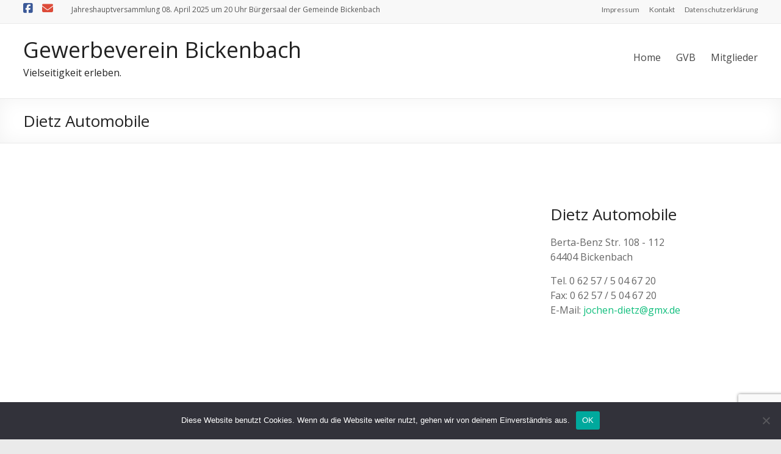

--- FILE ---
content_type: text/html; charset=utf-8
request_url: https://www.google.com/recaptcha/api2/anchor?ar=1&k=6LeisowUAAAAACx2iBvIv6usqkxZirJMDgxAaPSV&co=aHR0cHM6Ly93d3cuZ2V3ZXJiZXZlcmVpbi1iaWNrZW5iYWNoLmRlOjQ0Mw..&hl=en&v=PoyoqOPhxBO7pBk68S4YbpHZ&size=invisible&anchor-ms=20000&execute-ms=30000&cb=yrdjdjueflv
body_size: 48576
content:
<!DOCTYPE HTML><html dir="ltr" lang="en"><head><meta http-equiv="Content-Type" content="text/html; charset=UTF-8">
<meta http-equiv="X-UA-Compatible" content="IE=edge">
<title>reCAPTCHA</title>
<style type="text/css">
/* cyrillic-ext */
@font-face {
  font-family: 'Roboto';
  font-style: normal;
  font-weight: 400;
  font-stretch: 100%;
  src: url(//fonts.gstatic.com/s/roboto/v48/KFO7CnqEu92Fr1ME7kSn66aGLdTylUAMa3GUBHMdazTgWw.woff2) format('woff2');
  unicode-range: U+0460-052F, U+1C80-1C8A, U+20B4, U+2DE0-2DFF, U+A640-A69F, U+FE2E-FE2F;
}
/* cyrillic */
@font-face {
  font-family: 'Roboto';
  font-style: normal;
  font-weight: 400;
  font-stretch: 100%;
  src: url(//fonts.gstatic.com/s/roboto/v48/KFO7CnqEu92Fr1ME7kSn66aGLdTylUAMa3iUBHMdazTgWw.woff2) format('woff2');
  unicode-range: U+0301, U+0400-045F, U+0490-0491, U+04B0-04B1, U+2116;
}
/* greek-ext */
@font-face {
  font-family: 'Roboto';
  font-style: normal;
  font-weight: 400;
  font-stretch: 100%;
  src: url(//fonts.gstatic.com/s/roboto/v48/KFO7CnqEu92Fr1ME7kSn66aGLdTylUAMa3CUBHMdazTgWw.woff2) format('woff2');
  unicode-range: U+1F00-1FFF;
}
/* greek */
@font-face {
  font-family: 'Roboto';
  font-style: normal;
  font-weight: 400;
  font-stretch: 100%;
  src: url(//fonts.gstatic.com/s/roboto/v48/KFO7CnqEu92Fr1ME7kSn66aGLdTylUAMa3-UBHMdazTgWw.woff2) format('woff2');
  unicode-range: U+0370-0377, U+037A-037F, U+0384-038A, U+038C, U+038E-03A1, U+03A3-03FF;
}
/* math */
@font-face {
  font-family: 'Roboto';
  font-style: normal;
  font-weight: 400;
  font-stretch: 100%;
  src: url(//fonts.gstatic.com/s/roboto/v48/KFO7CnqEu92Fr1ME7kSn66aGLdTylUAMawCUBHMdazTgWw.woff2) format('woff2');
  unicode-range: U+0302-0303, U+0305, U+0307-0308, U+0310, U+0312, U+0315, U+031A, U+0326-0327, U+032C, U+032F-0330, U+0332-0333, U+0338, U+033A, U+0346, U+034D, U+0391-03A1, U+03A3-03A9, U+03B1-03C9, U+03D1, U+03D5-03D6, U+03F0-03F1, U+03F4-03F5, U+2016-2017, U+2034-2038, U+203C, U+2040, U+2043, U+2047, U+2050, U+2057, U+205F, U+2070-2071, U+2074-208E, U+2090-209C, U+20D0-20DC, U+20E1, U+20E5-20EF, U+2100-2112, U+2114-2115, U+2117-2121, U+2123-214F, U+2190, U+2192, U+2194-21AE, U+21B0-21E5, U+21F1-21F2, U+21F4-2211, U+2213-2214, U+2216-22FF, U+2308-230B, U+2310, U+2319, U+231C-2321, U+2336-237A, U+237C, U+2395, U+239B-23B7, U+23D0, U+23DC-23E1, U+2474-2475, U+25AF, U+25B3, U+25B7, U+25BD, U+25C1, U+25CA, U+25CC, U+25FB, U+266D-266F, U+27C0-27FF, U+2900-2AFF, U+2B0E-2B11, U+2B30-2B4C, U+2BFE, U+3030, U+FF5B, U+FF5D, U+1D400-1D7FF, U+1EE00-1EEFF;
}
/* symbols */
@font-face {
  font-family: 'Roboto';
  font-style: normal;
  font-weight: 400;
  font-stretch: 100%;
  src: url(//fonts.gstatic.com/s/roboto/v48/KFO7CnqEu92Fr1ME7kSn66aGLdTylUAMaxKUBHMdazTgWw.woff2) format('woff2');
  unicode-range: U+0001-000C, U+000E-001F, U+007F-009F, U+20DD-20E0, U+20E2-20E4, U+2150-218F, U+2190, U+2192, U+2194-2199, U+21AF, U+21E6-21F0, U+21F3, U+2218-2219, U+2299, U+22C4-22C6, U+2300-243F, U+2440-244A, U+2460-24FF, U+25A0-27BF, U+2800-28FF, U+2921-2922, U+2981, U+29BF, U+29EB, U+2B00-2BFF, U+4DC0-4DFF, U+FFF9-FFFB, U+10140-1018E, U+10190-1019C, U+101A0, U+101D0-101FD, U+102E0-102FB, U+10E60-10E7E, U+1D2C0-1D2D3, U+1D2E0-1D37F, U+1F000-1F0FF, U+1F100-1F1AD, U+1F1E6-1F1FF, U+1F30D-1F30F, U+1F315, U+1F31C, U+1F31E, U+1F320-1F32C, U+1F336, U+1F378, U+1F37D, U+1F382, U+1F393-1F39F, U+1F3A7-1F3A8, U+1F3AC-1F3AF, U+1F3C2, U+1F3C4-1F3C6, U+1F3CA-1F3CE, U+1F3D4-1F3E0, U+1F3ED, U+1F3F1-1F3F3, U+1F3F5-1F3F7, U+1F408, U+1F415, U+1F41F, U+1F426, U+1F43F, U+1F441-1F442, U+1F444, U+1F446-1F449, U+1F44C-1F44E, U+1F453, U+1F46A, U+1F47D, U+1F4A3, U+1F4B0, U+1F4B3, U+1F4B9, U+1F4BB, U+1F4BF, U+1F4C8-1F4CB, U+1F4D6, U+1F4DA, U+1F4DF, U+1F4E3-1F4E6, U+1F4EA-1F4ED, U+1F4F7, U+1F4F9-1F4FB, U+1F4FD-1F4FE, U+1F503, U+1F507-1F50B, U+1F50D, U+1F512-1F513, U+1F53E-1F54A, U+1F54F-1F5FA, U+1F610, U+1F650-1F67F, U+1F687, U+1F68D, U+1F691, U+1F694, U+1F698, U+1F6AD, U+1F6B2, U+1F6B9-1F6BA, U+1F6BC, U+1F6C6-1F6CF, U+1F6D3-1F6D7, U+1F6E0-1F6EA, U+1F6F0-1F6F3, U+1F6F7-1F6FC, U+1F700-1F7FF, U+1F800-1F80B, U+1F810-1F847, U+1F850-1F859, U+1F860-1F887, U+1F890-1F8AD, U+1F8B0-1F8BB, U+1F8C0-1F8C1, U+1F900-1F90B, U+1F93B, U+1F946, U+1F984, U+1F996, U+1F9E9, U+1FA00-1FA6F, U+1FA70-1FA7C, U+1FA80-1FA89, U+1FA8F-1FAC6, U+1FACE-1FADC, U+1FADF-1FAE9, U+1FAF0-1FAF8, U+1FB00-1FBFF;
}
/* vietnamese */
@font-face {
  font-family: 'Roboto';
  font-style: normal;
  font-weight: 400;
  font-stretch: 100%;
  src: url(//fonts.gstatic.com/s/roboto/v48/KFO7CnqEu92Fr1ME7kSn66aGLdTylUAMa3OUBHMdazTgWw.woff2) format('woff2');
  unicode-range: U+0102-0103, U+0110-0111, U+0128-0129, U+0168-0169, U+01A0-01A1, U+01AF-01B0, U+0300-0301, U+0303-0304, U+0308-0309, U+0323, U+0329, U+1EA0-1EF9, U+20AB;
}
/* latin-ext */
@font-face {
  font-family: 'Roboto';
  font-style: normal;
  font-weight: 400;
  font-stretch: 100%;
  src: url(//fonts.gstatic.com/s/roboto/v48/KFO7CnqEu92Fr1ME7kSn66aGLdTylUAMa3KUBHMdazTgWw.woff2) format('woff2');
  unicode-range: U+0100-02BA, U+02BD-02C5, U+02C7-02CC, U+02CE-02D7, U+02DD-02FF, U+0304, U+0308, U+0329, U+1D00-1DBF, U+1E00-1E9F, U+1EF2-1EFF, U+2020, U+20A0-20AB, U+20AD-20C0, U+2113, U+2C60-2C7F, U+A720-A7FF;
}
/* latin */
@font-face {
  font-family: 'Roboto';
  font-style: normal;
  font-weight: 400;
  font-stretch: 100%;
  src: url(//fonts.gstatic.com/s/roboto/v48/KFO7CnqEu92Fr1ME7kSn66aGLdTylUAMa3yUBHMdazQ.woff2) format('woff2');
  unicode-range: U+0000-00FF, U+0131, U+0152-0153, U+02BB-02BC, U+02C6, U+02DA, U+02DC, U+0304, U+0308, U+0329, U+2000-206F, U+20AC, U+2122, U+2191, U+2193, U+2212, U+2215, U+FEFF, U+FFFD;
}
/* cyrillic-ext */
@font-face {
  font-family: 'Roboto';
  font-style: normal;
  font-weight: 500;
  font-stretch: 100%;
  src: url(//fonts.gstatic.com/s/roboto/v48/KFO7CnqEu92Fr1ME7kSn66aGLdTylUAMa3GUBHMdazTgWw.woff2) format('woff2');
  unicode-range: U+0460-052F, U+1C80-1C8A, U+20B4, U+2DE0-2DFF, U+A640-A69F, U+FE2E-FE2F;
}
/* cyrillic */
@font-face {
  font-family: 'Roboto';
  font-style: normal;
  font-weight: 500;
  font-stretch: 100%;
  src: url(//fonts.gstatic.com/s/roboto/v48/KFO7CnqEu92Fr1ME7kSn66aGLdTylUAMa3iUBHMdazTgWw.woff2) format('woff2');
  unicode-range: U+0301, U+0400-045F, U+0490-0491, U+04B0-04B1, U+2116;
}
/* greek-ext */
@font-face {
  font-family: 'Roboto';
  font-style: normal;
  font-weight: 500;
  font-stretch: 100%;
  src: url(//fonts.gstatic.com/s/roboto/v48/KFO7CnqEu92Fr1ME7kSn66aGLdTylUAMa3CUBHMdazTgWw.woff2) format('woff2');
  unicode-range: U+1F00-1FFF;
}
/* greek */
@font-face {
  font-family: 'Roboto';
  font-style: normal;
  font-weight: 500;
  font-stretch: 100%;
  src: url(//fonts.gstatic.com/s/roboto/v48/KFO7CnqEu92Fr1ME7kSn66aGLdTylUAMa3-UBHMdazTgWw.woff2) format('woff2');
  unicode-range: U+0370-0377, U+037A-037F, U+0384-038A, U+038C, U+038E-03A1, U+03A3-03FF;
}
/* math */
@font-face {
  font-family: 'Roboto';
  font-style: normal;
  font-weight: 500;
  font-stretch: 100%;
  src: url(//fonts.gstatic.com/s/roboto/v48/KFO7CnqEu92Fr1ME7kSn66aGLdTylUAMawCUBHMdazTgWw.woff2) format('woff2');
  unicode-range: U+0302-0303, U+0305, U+0307-0308, U+0310, U+0312, U+0315, U+031A, U+0326-0327, U+032C, U+032F-0330, U+0332-0333, U+0338, U+033A, U+0346, U+034D, U+0391-03A1, U+03A3-03A9, U+03B1-03C9, U+03D1, U+03D5-03D6, U+03F0-03F1, U+03F4-03F5, U+2016-2017, U+2034-2038, U+203C, U+2040, U+2043, U+2047, U+2050, U+2057, U+205F, U+2070-2071, U+2074-208E, U+2090-209C, U+20D0-20DC, U+20E1, U+20E5-20EF, U+2100-2112, U+2114-2115, U+2117-2121, U+2123-214F, U+2190, U+2192, U+2194-21AE, U+21B0-21E5, U+21F1-21F2, U+21F4-2211, U+2213-2214, U+2216-22FF, U+2308-230B, U+2310, U+2319, U+231C-2321, U+2336-237A, U+237C, U+2395, U+239B-23B7, U+23D0, U+23DC-23E1, U+2474-2475, U+25AF, U+25B3, U+25B7, U+25BD, U+25C1, U+25CA, U+25CC, U+25FB, U+266D-266F, U+27C0-27FF, U+2900-2AFF, U+2B0E-2B11, U+2B30-2B4C, U+2BFE, U+3030, U+FF5B, U+FF5D, U+1D400-1D7FF, U+1EE00-1EEFF;
}
/* symbols */
@font-face {
  font-family: 'Roboto';
  font-style: normal;
  font-weight: 500;
  font-stretch: 100%;
  src: url(//fonts.gstatic.com/s/roboto/v48/KFO7CnqEu92Fr1ME7kSn66aGLdTylUAMaxKUBHMdazTgWw.woff2) format('woff2');
  unicode-range: U+0001-000C, U+000E-001F, U+007F-009F, U+20DD-20E0, U+20E2-20E4, U+2150-218F, U+2190, U+2192, U+2194-2199, U+21AF, U+21E6-21F0, U+21F3, U+2218-2219, U+2299, U+22C4-22C6, U+2300-243F, U+2440-244A, U+2460-24FF, U+25A0-27BF, U+2800-28FF, U+2921-2922, U+2981, U+29BF, U+29EB, U+2B00-2BFF, U+4DC0-4DFF, U+FFF9-FFFB, U+10140-1018E, U+10190-1019C, U+101A0, U+101D0-101FD, U+102E0-102FB, U+10E60-10E7E, U+1D2C0-1D2D3, U+1D2E0-1D37F, U+1F000-1F0FF, U+1F100-1F1AD, U+1F1E6-1F1FF, U+1F30D-1F30F, U+1F315, U+1F31C, U+1F31E, U+1F320-1F32C, U+1F336, U+1F378, U+1F37D, U+1F382, U+1F393-1F39F, U+1F3A7-1F3A8, U+1F3AC-1F3AF, U+1F3C2, U+1F3C4-1F3C6, U+1F3CA-1F3CE, U+1F3D4-1F3E0, U+1F3ED, U+1F3F1-1F3F3, U+1F3F5-1F3F7, U+1F408, U+1F415, U+1F41F, U+1F426, U+1F43F, U+1F441-1F442, U+1F444, U+1F446-1F449, U+1F44C-1F44E, U+1F453, U+1F46A, U+1F47D, U+1F4A3, U+1F4B0, U+1F4B3, U+1F4B9, U+1F4BB, U+1F4BF, U+1F4C8-1F4CB, U+1F4D6, U+1F4DA, U+1F4DF, U+1F4E3-1F4E6, U+1F4EA-1F4ED, U+1F4F7, U+1F4F9-1F4FB, U+1F4FD-1F4FE, U+1F503, U+1F507-1F50B, U+1F50D, U+1F512-1F513, U+1F53E-1F54A, U+1F54F-1F5FA, U+1F610, U+1F650-1F67F, U+1F687, U+1F68D, U+1F691, U+1F694, U+1F698, U+1F6AD, U+1F6B2, U+1F6B9-1F6BA, U+1F6BC, U+1F6C6-1F6CF, U+1F6D3-1F6D7, U+1F6E0-1F6EA, U+1F6F0-1F6F3, U+1F6F7-1F6FC, U+1F700-1F7FF, U+1F800-1F80B, U+1F810-1F847, U+1F850-1F859, U+1F860-1F887, U+1F890-1F8AD, U+1F8B0-1F8BB, U+1F8C0-1F8C1, U+1F900-1F90B, U+1F93B, U+1F946, U+1F984, U+1F996, U+1F9E9, U+1FA00-1FA6F, U+1FA70-1FA7C, U+1FA80-1FA89, U+1FA8F-1FAC6, U+1FACE-1FADC, U+1FADF-1FAE9, U+1FAF0-1FAF8, U+1FB00-1FBFF;
}
/* vietnamese */
@font-face {
  font-family: 'Roboto';
  font-style: normal;
  font-weight: 500;
  font-stretch: 100%;
  src: url(//fonts.gstatic.com/s/roboto/v48/KFO7CnqEu92Fr1ME7kSn66aGLdTylUAMa3OUBHMdazTgWw.woff2) format('woff2');
  unicode-range: U+0102-0103, U+0110-0111, U+0128-0129, U+0168-0169, U+01A0-01A1, U+01AF-01B0, U+0300-0301, U+0303-0304, U+0308-0309, U+0323, U+0329, U+1EA0-1EF9, U+20AB;
}
/* latin-ext */
@font-face {
  font-family: 'Roboto';
  font-style: normal;
  font-weight: 500;
  font-stretch: 100%;
  src: url(//fonts.gstatic.com/s/roboto/v48/KFO7CnqEu92Fr1ME7kSn66aGLdTylUAMa3KUBHMdazTgWw.woff2) format('woff2');
  unicode-range: U+0100-02BA, U+02BD-02C5, U+02C7-02CC, U+02CE-02D7, U+02DD-02FF, U+0304, U+0308, U+0329, U+1D00-1DBF, U+1E00-1E9F, U+1EF2-1EFF, U+2020, U+20A0-20AB, U+20AD-20C0, U+2113, U+2C60-2C7F, U+A720-A7FF;
}
/* latin */
@font-face {
  font-family: 'Roboto';
  font-style: normal;
  font-weight: 500;
  font-stretch: 100%;
  src: url(//fonts.gstatic.com/s/roboto/v48/KFO7CnqEu92Fr1ME7kSn66aGLdTylUAMa3yUBHMdazQ.woff2) format('woff2');
  unicode-range: U+0000-00FF, U+0131, U+0152-0153, U+02BB-02BC, U+02C6, U+02DA, U+02DC, U+0304, U+0308, U+0329, U+2000-206F, U+20AC, U+2122, U+2191, U+2193, U+2212, U+2215, U+FEFF, U+FFFD;
}
/* cyrillic-ext */
@font-face {
  font-family: 'Roboto';
  font-style: normal;
  font-weight: 900;
  font-stretch: 100%;
  src: url(//fonts.gstatic.com/s/roboto/v48/KFO7CnqEu92Fr1ME7kSn66aGLdTylUAMa3GUBHMdazTgWw.woff2) format('woff2');
  unicode-range: U+0460-052F, U+1C80-1C8A, U+20B4, U+2DE0-2DFF, U+A640-A69F, U+FE2E-FE2F;
}
/* cyrillic */
@font-face {
  font-family: 'Roboto';
  font-style: normal;
  font-weight: 900;
  font-stretch: 100%;
  src: url(//fonts.gstatic.com/s/roboto/v48/KFO7CnqEu92Fr1ME7kSn66aGLdTylUAMa3iUBHMdazTgWw.woff2) format('woff2');
  unicode-range: U+0301, U+0400-045F, U+0490-0491, U+04B0-04B1, U+2116;
}
/* greek-ext */
@font-face {
  font-family: 'Roboto';
  font-style: normal;
  font-weight: 900;
  font-stretch: 100%;
  src: url(//fonts.gstatic.com/s/roboto/v48/KFO7CnqEu92Fr1ME7kSn66aGLdTylUAMa3CUBHMdazTgWw.woff2) format('woff2');
  unicode-range: U+1F00-1FFF;
}
/* greek */
@font-face {
  font-family: 'Roboto';
  font-style: normal;
  font-weight: 900;
  font-stretch: 100%;
  src: url(//fonts.gstatic.com/s/roboto/v48/KFO7CnqEu92Fr1ME7kSn66aGLdTylUAMa3-UBHMdazTgWw.woff2) format('woff2');
  unicode-range: U+0370-0377, U+037A-037F, U+0384-038A, U+038C, U+038E-03A1, U+03A3-03FF;
}
/* math */
@font-face {
  font-family: 'Roboto';
  font-style: normal;
  font-weight: 900;
  font-stretch: 100%;
  src: url(//fonts.gstatic.com/s/roboto/v48/KFO7CnqEu92Fr1ME7kSn66aGLdTylUAMawCUBHMdazTgWw.woff2) format('woff2');
  unicode-range: U+0302-0303, U+0305, U+0307-0308, U+0310, U+0312, U+0315, U+031A, U+0326-0327, U+032C, U+032F-0330, U+0332-0333, U+0338, U+033A, U+0346, U+034D, U+0391-03A1, U+03A3-03A9, U+03B1-03C9, U+03D1, U+03D5-03D6, U+03F0-03F1, U+03F4-03F5, U+2016-2017, U+2034-2038, U+203C, U+2040, U+2043, U+2047, U+2050, U+2057, U+205F, U+2070-2071, U+2074-208E, U+2090-209C, U+20D0-20DC, U+20E1, U+20E5-20EF, U+2100-2112, U+2114-2115, U+2117-2121, U+2123-214F, U+2190, U+2192, U+2194-21AE, U+21B0-21E5, U+21F1-21F2, U+21F4-2211, U+2213-2214, U+2216-22FF, U+2308-230B, U+2310, U+2319, U+231C-2321, U+2336-237A, U+237C, U+2395, U+239B-23B7, U+23D0, U+23DC-23E1, U+2474-2475, U+25AF, U+25B3, U+25B7, U+25BD, U+25C1, U+25CA, U+25CC, U+25FB, U+266D-266F, U+27C0-27FF, U+2900-2AFF, U+2B0E-2B11, U+2B30-2B4C, U+2BFE, U+3030, U+FF5B, U+FF5D, U+1D400-1D7FF, U+1EE00-1EEFF;
}
/* symbols */
@font-face {
  font-family: 'Roboto';
  font-style: normal;
  font-weight: 900;
  font-stretch: 100%;
  src: url(//fonts.gstatic.com/s/roboto/v48/KFO7CnqEu92Fr1ME7kSn66aGLdTylUAMaxKUBHMdazTgWw.woff2) format('woff2');
  unicode-range: U+0001-000C, U+000E-001F, U+007F-009F, U+20DD-20E0, U+20E2-20E4, U+2150-218F, U+2190, U+2192, U+2194-2199, U+21AF, U+21E6-21F0, U+21F3, U+2218-2219, U+2299, U+22C4-22C6, U+2300-243F, U+2440-244A, U+2460-24FF, U+25A0-27BF, U+2800-28FF, U+2921-2922, U+2981, U+29BF, U+29EB, U+2B00-2BFF, U+4DC0-4DFF, U+FFF9-FFFB, U+10140-1018E, U+10190-1019C, U+101A0, U+101D0-101FD, U+102E0-102FB, U+10E60-10E7E, U+1D2C0-1D2D3, U+1D2E0-1D37F, U+1F000-1F0FF, U+1F100-1F1AD, U+1F1E6-1F1FF, U+1F30D-1F30F, U+1F315, U+1F31C, U+1F31E, U+1F320-1F32C, U+1F336, U+1F378, U+1F37D, U+1F382, U+1F393-1F39F, U+1F3A7-1F3A8, U+1F3AC-1F3AF, U+1F3C2, U+1F3C4-1F3C6, U+1F3CA-1F3CE, U+1F3D4-1F3E0, U+1F3ED, U+1F3F1-1F3F3, U+1F3F5-1F3F7, U+1F408, U+1F415, U+1F41F, U+1F426, U+1F43F, U+1F441-1F442, U+1F444, U+1F446-1F449, U+1F44C-1F44E, U+1F453, U+1F46A, U+1F47D, U+1F4A3, U+1F4B0, U+1F4B3, U+1F4B9, U+1F4BB, U+1F4BF, U+1F4C8-1F4CB, U+1F4D6, U+1F4DA, U+1F4DF, U+1F4E3-1F4E6, U+1F4EA-1F4ED, U+1F4F7, U+1F4F9-1F4FB, U+1F4FD-1F4FE, U+1F503, U+1F507-1F50B, U+1F50D, U+1F512-1F513, U+1F53E-1F54A, U+1F54F-1F5FA, U+1F610, U+1F650-1F67F, U+1F687, U+1F68D, U+1F691, U+1F694, U+1F698, U+1F6AD, U+1F6B2, U+1F6B9-1F6BA, U+1F6BC, U+1F6C6-1F6CF, U+1F6D3-1F6D7, U+1F6E0-1F6EA, U+1F6F0-1F6F3, U+1F6F7-1F6FC, U+1F700-1F7FF, U+1F800-1F80B, U+1F810-1F847, U+1F850-1F859, U+1F860-1F887, U+1F890-1F8AD, U+1F8B0-1F8BB, U+1F8C0-1F8C1, U+1F900-1F90B, U+1F93B, U+1F946, U+1F984, U+1F996, U+1F9E9, U+1FA00-1FA6F, U+1FA70-1FA7C, U+1FA80-1FA89, U+1FA8F-1FAC6, U+1FACE-1FADC, U+1FADF-1FAE9, U+1FAF0-1FAF8, U+1FB00-1FBFF;
}
/* vietnamese */
@font-face {
  font-family: 'Roboto';
  font-style: normal;
  font-weight: 900;
  font-stretch: 100%;
  src: url(//fonts.gstatic.com/s/roboto/v48/KFO7CnqEu92Fr1ME7kSn66aGLdTylUAMa3OUBHMdazTgWw.woff2) format('woff2');
  unicode-range: U+0102-0103, U+0110-0111, U+0128-0129, U+0168-0169, U+01A0-01A1, U+01AF-01B0, U+0300-0301, U+0303-0304, U+0308-0309, U+0323, U+0329, U+1EA0-1EF9, U+20AB;
}
/* latin-ext */
@font-face {
  font-family: 'Roboto';
  font-style: normal;
  font-weight: 900;
  font-stretch: 100%;
  src: url(//fonts.gstatic.com/s/roboto/v48/KFO7CnqEu92Fr1ME7kSn66aGLdTylUAMa3KUBHMdazTgWw.woff2) format('woff2');
  unicode-range: U+0100-02BA, U+02BD-02C5, U+02C7-02CC, U+02CE-02D7, U+02DD-02FF, U+0304, U+0308, U+0329, U+1D00-1DBF, U+1E00-1E9F, U+1EF2-1EFF, U+2020, U+20A0-20AB, U+20AD-20C0, U+2113, U+2C60-2C7F, U+A720-A7FF;
}
/* latin */
@font-face {
  font-family: 'Roboto';
  font-style: normal;
  font-weight: 900;
  font-stretch: 100%;
  src: url(//fonts.gstatic.com/s/roboto/v48/KFO7CnqEu92Fr1ME7kSn66aGLdTylUAMa3yUBHMdazQ.woff2) format('woff2');
  unicode-range: U+0000-00FF, U+0131, U+0152-0153, U+02BB-02BC, U+02C6, U+02DA, U+02DC, U+0304, U+0308, U+0329, U+2000-206F, U+20AC, U+2122, U+2191, U+2193, U+2212, U+2215, U+FEFF, U+FFFD;
}

</style>
<link rel="stylesheet" type="text/css" href="https://www.gstatic.com/recaptcha/releases/PoyoqOPhxBO7pBk68S4YbpHZ/styles__ltr.css">
<script nonce="G6heYvplQKVdWCJr7gQvlg" type="text/javascript">window['__recaptcha_api'] = 'https://www.google.com/recaptcha/api2/';</script>
<script type="text/javascript" src="https://www.gstatic.com/recaptcha/releases/PoyoqOPhxBO7pBk68S4YbpHZ/recaptcha__en.js" nonce="G6heYvplQKVdWCJr7gQvlg">
      
    </script></head>
<body><div id="rc-anchor-alert" class="rc-anchor-alert"></div>
<input type="hidden" id="recaptcha-token" value="[base64]">
<script type="text/javascript" nonce="G6heYvplQKVdWCJr7gQvlg">
      recaptcha.anchor.Main.init("[\x22ainput\x22,[\x22bgdata\x22,\x22\x22,\[base64]/[base64]/UltIKytdPWE6KGE8MjA0OD9SW0grK109YT4+NnwxOTI6KChhJjY0NTEyKT09NTUyOTYmJnErMTxoLmxlbmd0aCYmKGguY2hhckNvZGVBdChxKzEpJjY0NTEyKT09NTYzMjA/[base64]/MjU1OlI/[base64]/[base64]/[base64]/[base64]/[base64]/[base64]/[base64]/[base64]/[base64]/[base64]\x22,\[base64]\x22,\x22w6UoKcO5SjNCRMO/wo1TWsKrw5/[base64]/Dt8O9wp7CtcOTcgg3w6LCjsOhw4XDuiIPNDlEw4/DjcOcGm/DpF/DhMOoRV/[base64]/wrnDtXPCr8OCw43DsnTDvcOyRCbDsxBCwoVbw65lwrHCqsKMwogAIMKVSS3CnC/CqhrCmADDiWQ1w5/DmcKEADIew5EtfMO9wrMQY8O5Z3ZnQMOALcOFSMOUwqTCnGzClXwuB8OMOwjCqsKNwojDv2VbwqR9HsODF8Ofw7HDpyRsw4HDgEpGw6DCi8KswrDDrcOZwpnCnVzDsjhHw5/CqiXCo8KANFYBw5nDk8K/PnbCk8KXw4UWKX7DvnTCh8KvwrLCmyohwrPCuizCpMOxw54HwrQHw7/DqDkeFsKWw5zDj2gZP8OfZcKLJw7DisKkSCzCgcK7w60rwok+LQHCisOFwoc/R8OEwrA/[base64]/CkSPDtsKjPyQoAT3Dv8OrfCnDsMKWwo9ww7/CpnI8w6Jsw4zCuSfCh8OSw7zCh8OaGMOuK8OOccOMDMK/[base64]/CssK6NEUmw7fDv8KDwrh1eMOIwq1QFDnCo1hxwo3CsMOPwq7CvQpcezvCki5iwqdJaMOawo/CnXbDoMOSw6xYwqE0w540w7AiwovCocO1wr/[base64]/CmcO0fsOoGDnCs8KlwodTw60tw6HDjUTDi0puw5A4KyHDoioABcOlwrvDv1cUw4rCkMOZWRgsw7fCu8OTw4bDtMOcQR9YwohXwobCtzcCTxHDhgfCkcOiwpPCnxZ9IsKFKsOswojDoWTCnGTCi8KUJm4hw7tKBU3DrsOrbMOPw5rDgW7ClMKKw4IsZV9Mw7/Cr8OTwp8Gw7HDvk/Dhy/DtGM5w4TDvsKow6nDpsKkw7/CjyAEw4chRsKzDlLCkxPDiGg5wqwEKF8cIsKPwrtiKG4zZVXChQXCr8KGN8KwfUjClBILw7N/w6zCsG9Dw7ABTyHCqcKgwr14wqrCqcOMc3o2wqzDlMKow5tyCMOiw5pww5DDgsOSwp4bw7Z/w7TCv8O5aC/DgjrCt8OIXGt7wrdyBXvDn8KlK8KKw6l1w7lSw4nDqcKxw61IwrfCmcOKw4HCn21TaTPCr8K/[base64]/Ciz/[base64]/CscO4wocZwr7CkMOHwrYIw5/[base64]/CiMK6wqbDg8KWMsKDwofClmzDgMOfw5rDjDPDlVfCk8ObEMK4w4Y7FCNVwo0yBjUbwoTDhMK+woLDm8K7wp/Dg8K0wqpaeMORw6nCosOXw5tmRQ3Dolg5VX8/w7tvw4tbwpLDrnPDo1hBCCPDgcOCSkjCszHDp8KSFhvDkcK+w4PCu8K6Dkh3BFZEIcKZw6IXAgPCqld/[base64]/CkcK1GMKIQF/CgQHCgcK8XB1IITDChMK9wo0swpIsOsKgVcOPwoXDhsO2YnVSwr9rUcO6BcKswq/CvWBEEcK8wph1RT8CBMORw5PCjG/DhMO1w6PDsMKQw7LCoMKkDsK6RixdZkXDqcKVwqUKKcKcw6HCi2HDh8OXw4TCgMOSw5XDuMKgw7DCtcKOwqctw7prwpvCk8KpeVfDrMK6EjY8w7FUAx4xw6LDg17Cvk/Di8O2w7c8bEDCnRRww5nCrFTDlsKFScKlIcKwfS/[base64]/DlnV/OcO2JsOEwqtEGnDDhXPDp27DjVfDtsOlw7pjw4zDvsO9w7F3ATnCugHDtBppwog6f37CtV3CvcKnw5VfB0Efw4LCvcK1w5/Cj8KiFDsgw6gRwp19XCdIScKtejXDucOjw5/CucKiwqzCkcO+wqzCqyTClsOjFDDCkyErGFVpwonDhcOGCMKaHcKzAXnDrsKGw4EqG8K7Dmldb8Kad8KkUDjCj0HDkMOjwrTCnsKufcOaw53Cr8KOw6DChEo3w5New51UJi0TXjQawqLCj3/Dg0zCgCLDignDg1/DlBDDtcOvw7wAFknCnk5SC8OiwpRGw4jCqsKpwqA9wrhIY8KaYsKEwrZUWcK7wqLCqcKfw5VNw6dNw6Y6wp1vGsOIwpxJCG/CrVcWwpDDqwPCtMOUwos6NmLCrD5IwoRkwqYzGcOCdMOuwo1hw4Vcw5NJwo5AWXXDtyTCrz7Dv31Sw6PDrMKpb8Ozw7/DucKxwpDDnsKbw5/[base64]/wokDLsOzw47Dt8O6w4MvBAjCuMONNcONwqzDhmfDgxETwpI6wqJtwromDMOhQ8K/wqo1QG/CtVfCjlzCoMOJcxJLUj01w4/DikhMI8Ktwr1cwqQ3wrrDlxHDocKscMK0ecKJNMKDwr0jwoNba2UYOWV1woYQw5MRw6BncR/DlMKYUMOmw418wrLCl8Khw53Cs05JwobDh8K1e8KawovCpsOsEC7ChQPCq8KGwrLCrcKPZ8O7QhXCk8Knw53DmhLCqsOiNRvCvsKUa2Y4w6grw6bDiW7CqTLDkMKzw6QZCUfDqg/DvcK4UMO7VMOyScOCYS3DpE1swp1UasODFEFWfAtewqvCncKeCE7DgMOlw5bCisKRBmo7ZWnDusKzasKCQjEiWXJcwpTDmxJsw5zCucORHTZrw73Ck8Oww79lwoodwpTCnRtGwrcITDRSw4/DoMK8wo3CiUvDmhUFWsOgJ8OHwqTCt8Ouw5shI1RZRlgJR8OlacKNLcOwU0bCrMKmYMK7JMK8wr/DgRDCtioybW1kw5HDlcOnBhPCkcKMDETCk8K5HV/ChDHDum7DqyLCj8K7w5x/w4TDjkNrezzDlsKGWsO8wqlkZRzCu8KmN2Q/w5o/ejVBJxoDw5vCvsK/w5VfwoHCi8OwFMO+BMKGBhbDjsO1AMOnHMKjw75lXR3Ch8OONsO4CsK+wo5lEjMlwpfDthNwHsOSw7fCi8KNwohywrbCrjQ9WA1CIMK6BMKyw6sIwo1XQMK1YVsow5rCsFPCsSTDuMKDw6nClMKZw4YDw5pQCMO4w4fCpMK7ck/Cjht2woPDk1d8w5s/[base64]/CocKoXcK4woLDjcOUw489w5fCmTtVGU7CnMOMw4DChGnCj8OvwrsRd8OCBsOcFcK2wqRmwp7DkG/DrwfCnCzDgVjDoAnCocKkwp97w4vDjsObwpBDw6l5wqksw4Upw6nDl8KadE7DrjbCmxHCgMOLJ8OcQ8KEKcOFZ8OBJcOaNQEgfw7ChsO+FsOewrEEPx0gIcOswqdAEMOwOsOeGMKWwpXDicOvwrQgecOCEiTCqWHDhU/CtGjCpUlbwpYtRnZfXcKqwr3DimrDmDA5w4rCq1vDiMOBecKGwrFZwrzDpcKDwporwr/CssKew5JHw4pGwpfDjcOCw6PCuD/DlTLCp8OibxzCssKcBsOMwqLCuXDDrcKww5dfV8KOw7ULL8OPdcKpwq4+K8Kow4PDm8OyRhjCiGrDmXY9wqooe0Z6bzTDnX/CocOUKi9pw6EDwotow73DpMOjw44yBcKHw78pwroFwrHCvBHDuVDCi8K2w7jDggvCgMOfwonCkyPCg8OeQsK5KQvCnDXCjEDDnMOEMXxjwrLDrsO4w4p8UFxmwrDCqErCgcKKJgnDvsO0w73CmsKcwp7CqMKewpgewojCiUPCpQPCon/DssKhBR/DssK6QMOaUMOnCX01w5LCn23DvBIDw6zCocO+wpV9GMKODnd5LcKiw7sPw6TCvcOpPcOUWjJ8w7zDrkXDoQkuBH3Cj8OOw49JwoNUwp/CjyrCrsK4csOkwpgKDsOJA8KswqXDm2wANMOCVEHCpArDoyo0QMOPw7vDvHoJW8KQwqdGFcOSXUvCj8KAJcO3EMOlCS3CjcO4CsOpRX0Jf0vDncKQKcKlwp1qUWtpw5NdBsKaw6XCu8KzGsOew7VZVwzDt3LDnQgOEsK0B8Orw6fDlnnDgMKEGcO/PFnCtsKAImU3P2LCuS/ClcKxw4rDqS3Dn2NDw4tSXTw5SHx0asOlwr/DnkzCv2DCqMKFwrRywrlZwqgsXcO5R8O2w61AKR8bP0vDtlZGQsKQwqcAwqjCpcOCCcKxwr/CqsKSwpXCnsOZfcKMwrIAD8OPwovCtcKzwrbDnsOjwq8zJcKrWMOxw6fDjsK6w7xHwrTDvsO7Vx86Ozp4w6l7FndOw64zw7YZXCjCt8KFw4dHwohxSgbCnMO2VzTDmzQ8wp7CvMO5bTHDqwgkwo/[base64]/Dr3rDlcKUeMKRXBvCosKLwrzCrcKDw57Cp2oxWVBkb8KUHHxRwrBDfcOBwp1iGixlw4vClEUOImBkw7LDhMO5OcO8w6gWwoNPw5slwqzCgi1/[base64]/wrd9b8KxTANOesOlV8Opw7bClQFzwp5SwrjDp0Y+woQtw4nCucK1PcKtw7/DsA1Mw45XOxIfw6zDu8KTwrvDkMOZc3jDuUPCvcKOeyYYMWTDlcKyKsObTTk2IQoYPFHDgcORNFMMKFRSwqrDiC/DosKHw7oHw7jCo2wjwrNUwqBXX33DjcOKV8O/[base64]/ClmrCsjxGYsOyF3nCm8KTNcK1HXDCgMO5QcOFYmnCvcO6UQHCqgnDkcOpCMKVKhXCh8KoaDdIU05OWsKZBTlJw71sd8O6w6h/[base64]/Dk8Kiw5fDiMKdIsKwBsKeI8KpRMK/PFl6w5Ife3Q8wojCuMONcCPDrcOgUMOzwqgrwrsNXMOwwq3DhMKTdMOJPgbDtcKOUh8TFG/Cm3BPw6gIwrzDgMKkTMK7b8Kdwq9ewpAFJGsTQRDDgsK+woPDhsKVHktFF8OGASkMw4N8PntiRcKUacOhGybClxbCsTdNwpvCgkjDvV/ClmQuw5ZgXjIYLMKJU8KtBRZaLj9GHMO9w6vCiTbDj8Osw6vDm2rCsMK3wpcuB3fCosKiVcO1c3MuwolywpXCksKHwo/CtsK4w6ZTUsKawqNgaMO+El1+NzDCqHHCrynDqcKLwoTDscK/wozCkCRAKMOrGQfDqcKxw6d3JVjDplvDpn/[base64]/Cp8OlwoHCt8O/[base64]/wrZZRBhANAAFMMKCw6Jlw5rDmFBMwoTDjUc+XsKdfsKdcMKyVsKLw4BqDsOEwp0Xwq7DiwR/w7MCC8KWw5EUDDlYwoBhFHPCmjN+w4NmAcO1wqnCocKQRUNgwr1lDRXDuR3CqMKEw7gKwrVAw7DDh17CjsOgwoDDo8K/XSABw6rCilXCvcO2fSfDgcOZEsKQwoXCphDCiMOYFcOfGnjDhSsKw7fDq8ORasOUwrjClsOUw4HDqT0ow4XClRk+wr1Kw7JNw5fCu8OXADnDjRI/[base64]/[base64]/w7zCnsOxwpXCr8Oxw5RjQsK/ZhAvw4zCs8KxXy3CngJtVcKlemDDvMK5w5VVG8Khw758w7zDo8KqHzwJwpvCncO8PBlqw5DCllnDr3TDssKAE8ODEXBPw6LDpDzDqGLDqTNCw5tSMMOTwoTDphFawpF4w5F0QcODw4ckQDzDsybDqMK5wpF4K8Kdw5QfwrVowr9lw6hawqYWwp/Ck8KKLkbCv3lnw5odwpPDgwLDvHx8w4VEwoBnw58lwpvDhwEOZcKqdcORw6TDtsOyw6w+wr/Ds8O3w5DDjiYWw6Zxw4/DqH3CoWnDnQXCikDChsK0w6/[base64]/DssKtwobClkVaSGbDisOcdcKHwoVJQSHCsMOBwrjCoBk5Qz7DmsOrYMKewo7Diidvwp9iwrrDo8O3ZMOdw5LCnEXCljghw7vDhw1Gw4nDqsKywqfCo8K2QcOGwoTCmmLClWbCuXNSw7/DmFfCicK0HyMgbcO/w4TDqCFjITzDmMOuFMOEw7/[base64]/[base64]/[base64]/Dim1Xw4MGGW/CnMKOw4TCn8O4awpafMOIRlYjwplEQsK9fsODVcKIwrNDw4bDvcKfw7d+w7wxYsKtw4/DvlnDjAsiw5nCvMO7f8KZwo92KXHCthjCm8K9N8OcAcKzGi/CvBs5MMKuw7/[base64]/RCfDpj15wpp+UGMfw6zDhi3ColNYP1YGw73Dv2xZwr9Swoxkw5BIE8K5w6/DhSfDtsKUw7XCtMOrw4JoB8OewrsKw7Mswo0pLMObBcOQwr7DhsK+w5PDlj/ChcO+woXCvsOgw5xifmQ1wq3Ch0TDp8KqUF0pTMOdTCFKw43DmsOUw6LDlxABwrJlw74xwprCu8KQHlFyw6/[base64]/DnFI4RA0ZSMK8BSHCpmDCiHHDmMK6w53DpsOZBMK/wrI0ZcOGEMO1w5fCnHrCqzlFIMKow6EbJFVLW3wiHMOfBEjDh8OQw5Ubw5lZwpJtDQPDvC/CpMOJw5PCi1g8wovCtgN8w6XDvwTDkF9/DWLCj8Kvw6zCrsOkwrN/w7PDpCrCh8O/[base64]/VXtWw7lyHcOIw5DDlBbDvcO0w6o4wrdnHMO9AMKZc13DrMKHwoXDjlQ7cHgRw4M1DMOqw5fCjsODVy1Sw7NIKcO8ckLDh8KGwoZNIMOjIFfClsOPNcOFFQo4acKHTh4jJFAWwqTDm8KDFcOrwpsHVzjCjE/[base64]/DnMO5XMKQYsOyKWkbwp86JXspwqQTwrXCqsOYwpZsSF3Dv8OgwpbCkRvDmMOhwqFTSMO/wp9wK8OpSx/[base64]/Dqi/Ch8KRwq0+IDE6wrPCksOqw7wow4LCucOKwqMgZMO5GnHDrlFcYzPDgS3CocO5wolSwrAWBHRtwoHDikdtfwYGZMOhw4DClRvDosOlLsO6ITtYeHjCgmbCrsORw7/ChyjCssKxDsK1w48ow6HCqcKIw7NQN8O6G8O7w6HCtStqBkfDgSHCq0zDnsKKfsO6LCc/[base64]/wpnCm0zDj8ORbsO3NQrDvlAYwrZ5wpxja8Orwr/[base64]/w68ZwrEMw6ZNE1Brw4vDmcKlUCYkw6NpaDh8eMKNTsOXwo8TaEvDmMK/Y3LCrTtlD8OVf3LCi8OhXcKoaBg5SHbDqcOkcSVEwqnCniTClsK6AVrDjMOYFy9NwpBuwp0gwq0Mw6ctHcOfCR7CisKpHMKddm17wrnCjQHCr8Oiw45Swow6ZsOtw4hRw792wobDgsOowokeJnNvw5XDgcK/csK3VgjCgBNWwqDDh8KAw7YbKi5sw4DDqsOaaxIYwo3DqMKgQcOYw7rDki56aBzDocOuVsK3wonDkCPCjsK/wp7CscONYHJYb8OYwr8Jwp3ChMKCwonCqyrDvsKSwqwtWsOPwrVkPMOAwoxoDcO/DcKfw7ZeK8O1F8OnwpHDpVkPw6tKwpMPw7UaAsOswol6w4oAwrZiwrXCv8KWwrpYJW/DnMKew4QUQMKvw4YAw7sSw7TCsEbCtGB1w5PDu8Oqw7d4w74+NcK6HMK9wrDCvi7CnwHDpEvDsMOrbcKuVcOeHMKKAMKfwo5vw4fDusKiw5LCncKHw5fDisOIERdww6skasO0IGrDg8KcawrDiGY3C8K/M8K9KcKFw6U/wp8pw5RVwqdJQUFdQCXCuCQzwqTDq8K7IAPDlgzDlcOFwpxiwp3DqX3DtMKZMcK+OxEjEcOLbcKBYj/[base64]/[base64]/DtcObQ8KBDyUNQwQvw49cwrR3a8Ojw5saSzpzGcOweMOQwrfDjnLCjcOrwpfCninDmQvDjsK/AsOuwoJvRsKiA8KpLTLDisOTwrnDg0sGw77DksKIBh/DgMK7wovDgj/DncKrVUYyw41nF8OXwoEJwo/DsiXDtG0QYsK/wpsiIMKITHfCtxZjwrDCqcObAcKwwrXChHjDlsOdODrCtQnDsMKkEcOhesONw7DDvsKAesOGw7LCpMKKw4LCgivDqMOrEhILQlTDuXV4wr96wqIzw4/Cpl5QKsO7UMO0F8OQw5IBacOQwpDCvsKBIh7DmcKRw6s1KsKaYRZCwol+PMOdUQ4WVUF1wr8qQzNMasOhccOHccOkwqXDu8O/w5tcw6A0KMOfwrV7FV5DwrfCi29DRcKqYQYdw6HDnMKMwro4w43CusKMIcOJwrXDkE/CkMO3C8KQw7zDikHDqD/CjcOBw6sFwq/Di3jDtMKDe8OGJ0zDlMO3AsK8EsOAw5E4w7pzw4AZYH7Cun3CijLCtMKsDEFICynCrWA0wpwIWy7CscKTYQQ6F8K8w71tw7DCsHDDt8KCw61uw5zDk8OWw45sEsOfwoJLw4LDgsOaYWTCkjLDrMOOwrJDXhTCicOBBQ/DvMKYCsOePw1tK8KrwozDvsOsagjCjcOIw4oSbG3Dl8OBdQHCs8K5CybDvMKewo9zwpnDjU3DkC9aw75jJ8K2wrEcw5BgCcOvX20OblUpUMOCaHseb8Oew4wNSCTDrkLCujs4UCkUw47CusK/EsOBw798O8KQwqkuKjfClVLCtldQwrhIw5LCtgPCtsKow6LDgDHCl0rCri47CcOFScKSw5MOTnHDmcKOPMKdwpzCkjIYw4/DksK8JSp+woI6WMKxw6d/w7vDlgHDt1XDr3LDjQQcw4VJOUrCoTXDq8Opw5hacm/Dm8KUUUUawrfCg8OVw4bDlhISSMKAw7IJw7MrPcOPGcO0RsKww4ESP8KdXcKKZ8KnwpjCqMOPHgwmMBZLAD1mwoFGwrjDtcKERcOgFhPDmsKqPF86WcKCN8KNw7zDtcKCZFohw4TCnj/CmE/CusOMwq7Djzd9w7cbGzLCt1rDp8K1w7lJNgR7PxnDpQTCgSfCi8OYbsK1w4rDkg15woLCocK9Y8KqCsOMwqpIMsOfP3lYF8KDw4dSGSJnAcKhw55rEyFjw6HDum8+w73DqMKCPMKES1jDmWQ5YU7DqxxFV8KxZcKcAsK/w4jDpsK+Bi8DcsKwcDnDosOBwpJvQkweaMOEEwdcwprCv8KpYMKCL8Khw7zCkMO5HcKyYcK2w6zCjMORwo9IwrnCi1czTD5rMsKTfMKDMm3CkMOPw6RgLxI6w5nCjcKaY8K8LW/[base64]/CocOlwpjDscKqEWTDkMK4wrfCj2IDTEHCt8K8RsKEM0HDncO4OsOeDG/[base64]/[base64]/[base64]/STFBTCrCg8OAbSDCrcOaXBN1eShxw4B7MQbCtsOvWMORwrpDwobCgMKHI1bDu2lCSnByJsKJwr/DmgPDrcKSw4k1CxZMwq9UXcKIasOIw5ZnYmZLdsOaw7J4BDFHZhfDsTHDp8KJCsOAw4Qjw5NlRcOCw4g0NsOow5wBHhHDocK/UsOGw4DDjsObwo/CrTXDrMKVw6h3HMO/Z8OeZBvChjTCg8OCDk7DksKcBMKXH1/[base64]/Sg7CoREvbmTCjCorw6gdYhJ7AcKZw5vDjsOmwrDCr3jDiSHCsXdHH8O7dMKKw5pUHmnDnUh+w4ZzwpvCrwFvwqnCpHLDjGAvXzLDow3Diz5ew7IoecKvEcKEPknDjMOOwp3CkcKswoLDi8OOKcKxY8O/[base64]/CoS8aw63CjVDCmSzCpcKtwpwCQcKOwrN0cB1lw4vDiU1AUDYJTcKmAsOVeBPDlUfCsC54DQMZwqvCjkIkdcOSDMOqawvDhFNdK8ONw6wibcOTwrt9asKcwqvCkVkSXElMQQ4rIMKvw5vDi8K5QMK4w7dJw5rCoyLCgi9pw4zDhFTCoMKZwoo/wo3DjkHCmFZ5wrsUwrfDtm4DwpsrwrnCvVDCsSV7EWZWZQ1bwqnCj8O/AMKrfj4sIcObwqHCj8OUw4fCs8OCwpZ0eHrDqjdZwoMAT8OQw4LDmlDCmMOhw7wdw4/CisO0IhzCtcO0w57DrWQAMEzCjcOtwp5qBidsWsOOw4DCssOsCkcfwprCncOAw6DCnMKFwoorBsOfasOSw5cRw67DjD1sRwpNFcONaFTCncOyblRcw6/[base64]/CrnXCo8KsdsKhwp0KEyM0w417w69Zwp1kSV/CrcOeXRTDgj5DKMOMw4zCkwJ2RFzDmCDCpcKswqYywosfcjt8fMOCw4FLw6Mww7pweVg3ZcODwoBiw63DssORKcOqXV5EdMOzJUliam/DtsOSPMOTOsOjQMKhw4/Cr8OJw7Y6w5skw6DCqjdYb2xXwrTDtMKrwppgw7wRUlZsw7/DuFvDvsOOcUDCnsKrw67CtA7CjH7DncKSHsOCRcOZTcKswqN7w5F/PHXCosObU8OzERR0RMK/A8KuwqbCgsKww4UFRn/CncObwpVsScOQw5/[base64]/CgMOEw6MzH8KLVlBDWCPDocOtw6p/E3XCksKUwqp4Oy5ow4ptDUzDlVbDt2QRw5vCvWrCv8KLR8KYw7gbw7AhQBUERSlZw6vDlTxJw4PCljHClw1LGC/CkcOCUU7CssODQ8O5w5o/wqbChi1Nwp0Zw6tUw5jDtcOfW2fDlMO8w5vDvGjDrsOHw4XCk8KweMKqw5HDkhYPa8OUw6Z1P0wvwpTCmDPDpW1aOR/Clk/Ct35fKcOdFickwrU/wq5LwpvCpzrDiADCu8OTZWpsOMOsRT/[base64]/DlMKVVF3CicOmw6rCh8KKwoRROcOkw4DCnFfDjRbCtsOjw4PDsVvDqHAyKAI6w48da8OKBsKBw491w4cuwpHDusO6w6V9w7PDlB8Nw5JEH8OzOR/[base64]/cGwXXsK7O8OHJGkIZMOvUsO8EcKldMODTyIxPmkXAMOJMQ49ZBjDhVhOw6prVyFjQcO2ZU3Dok97w5Bvw715WGdzw6jCssKFTE5ewrZ8w5RHw4zDiiXDiUXDs8KkWgTCnGnCr8OnOcKGw645I8O2GxrDssKmw7PDpEvDjGHDoUgAwoTCrhjDisOjScKIcDVgQn/CvMKHwrVEwqpsw4lTw7PDu8KqL8O9W8KowpJWXiNPU8OGb3MLwq0YB0EGwp43wppkUAEoCh9Zwp7DuTvDmVfDgcOfw7YQw4rCnibDqMOIZ1vDn21/wrLDuTtPJR3DvxQNw4jCpFlswonCgcKswpbDl1jCiQrCqUJeeD4+w7jCuxgiw53ClMO5wqPCq0cKw7BaJSXDkGBywpPDscKxDBXCjMKzagHCkkXCucOMw4bClsKWwoDDh8OFWErCjsKCBgsTfcKBwojDoGMiBytQb8KPRcOndXfCoyfCi8O/[base64]/CssO4DsOcwpLCjMKmwrbCg8OkwqocwqF1wp/CrysEMmkNLMK8wrlPw6VBwoYJw7HDrsKFAsKEYcKTWEBxDVcOwowHDsKhPcKbYsOdw4F2w7giw6zCmip5aMO4w5LDosOvwqw/wpXCgQnClcO3asOgMUQuLyPCmMOXwobDkcKqwofDsR3DnTY7wq80YcK4wrrCtTzCi8K7SMKHBRnDt8OibXZJwr/DtsOwd3LCgDcYwoHDi0sMImxkO0Njw75BdSpKw5XCphBCXyfDmVjChsKnwrxKw5bDpMOtF8O0wrA+woHCizRAwoPDvEXCv0tRw5piw5djSsKKSsOoesK9wpQ3w5LCh1RUwo/DsThvwr8zwpdhBcOWw4gBNcObH8OSwrpANcK+AzfCmFvCjsOZw5krXsKgw5/DnXPCpcK9ScKnEMK5wogdFDN3wrFzwpjCgcOmwpNkw4t+KU8gKBLCsMKBMMKHw4PClcOsw6dLwocECsKJNyHCpMO/w6PCrcOCwog5OcKcRR3CgcK0woXDgVl/e8K8Ay/[base64]/[base64]/CjMOeGMKUwpZTQUIpCcK8EsOjHD0ldFbDv8O1SWh+w4howo8hX8Kjw7PDtsOvO8Odw6guSsOhwozCo1TDsDNHFXZXJcOQw5QTw5ZnOQ4JwqLDnhTCmMOkL8KcaS3CgMOlw4gQw5hMYcOoLmzDklPCvMObw5BdSsK+JVwEw4TCjcOrw71Gw5jDhcKNe8OPCDR/[base64]/CmmbDu3czwq3Du8OiWjcgw4/CtEkoJMKzGFfCnMObLcOFw5giwpElwqwhw6zDkCfCu8Oqw6YGw5DCr8K8wpQJIC3DhS3Cp8OMwoJSwqjCnj/Ck8O6woDCvQEFVcKKw45Xw64Vw6pIPADDnltFY2XDqsOZwr/Du3hHwrxcw5IBwoPChcOTaMK8LWXDjcOcw4jDs8OtDcKKT1vCkzB7ZsK0DWtFw43DkGvDn8Ofw5RCVR5Cw6Qjw63CmMO8wqXDksKzw5QwOMOSw61EwojDjMOSDcK9wognYg3DnS/CscOmwrnDgCESwpFMVsOJwpjDkcKXQsOkw64ow4/CiHkBHQotUXITHnXCuMKSwpgGS07DmcOoLAzCsDBVwonDqMK/wpnDh8KcSwBwDgxoYHMxN07DpMOFfQIhwqjCggDDsMO6B3hyw5oSw4sDwpjCrsOTwoNab1x9B8OFOyg2w48cS8KJJhHCi8Onw4QVwqfDgcOrTcKYwrbCrmrCjnxUwpHDgMOvwpjCs1LCgMKgwqzCjcObVMKiPMKSMsKywp/DvsKKH8Kjw6nDmMOYwpAsGRDDslvCoxwrw6d3UsO6woF0esOWw7FydsKKGMOiwqhcw5t5HivCj8KtYhrCqQXDuzzCgMKqCsO0w6wJwr3DqVZKGjMDw5VtwocLRsKPWmjDgxsze0zDvsKRwq95VMO7OMOkwpg/[base64]/ChEbDpsK1w5kGGlxXwrAjw5lWwqo3Elg/[base64]/CrsOoPsOMw7vCpHkNwrHDkUF4PsKjGcK+cXspw6/[base64]/CngTDgcK9w6pWDXdzesOaV0XCsMOfOCvDpcO3w6lRwr4OEsObw65GesKscxJfXMORwpTDti1gw7rChhTCvjzCmlvDucOOwqNSw4XCuw3DgCtHw6ojw57DksOgwqstTVrDkMK0cjtsE3ROwrFdGnbCtcK/fcKfA0Nvwox5wrR2EMK/cMO4w7jDpcKTw6fDmwAsa8KVH2HDhGVPCjYHwopHZG8Gc8K3MmZ3b3NmRU57YBU3U8OVHxhawqzDuGnDq8K8wq4zw73DuEHDoXxoXcKLw5/Chh4tDsK9FW7Cm8OswqICw5jClkU8wqbCisKuw6jDn8KCNsK4w53Cm2MqIMKfwo1Iw4dYwrpBVRQyI0NeB8KswobCtsKVGMOaw7DCoUN5wr7CmXwXwqVbw5Uxw70AfsOIHMOXwp8wRsOVwqs+aDdfwqMzNHxIw7VCcMOLwp/[base64]/H8Kdw5EZWx7DtMKkw4XCvwXCq3lXRC54Q1MPwp/DvR/DvBfDtsONGWTDtSLDvmbCgRXCisKwwqUBw6MzcUogwo7CnBUew4DDscOVwqDDs0YMw67CqGhqfltQw7xEQcKowq/[base64]/DpyXCgsK3NcKWwp02TMOZGsKaAcKcC8KbX2LCkBBzccO4Q8KIUQEowrPDtcOYw5EJD8OGFGXDnsOfw4bDsG83eMKrwqEbwoB/w7XCrVlDFsKVwqV/[base64]/Dt2hsw4YLZsK8bhUeMsKIwplzbwPCvHjDkCDCog/DkkJ4woQywpjDjgfCggkLwo9WwobCrj/DnsKkdmXCsQ7Ci8OzwrvCo8KWGTXDpsKfw48bw4bDu8O2w5/DhhBqCW4nw5lAwrwwFQ3Dlx4BwrbDssOoESsWM8OHwqjCtmIRwp9nUcOFw4kPbljCmVnDoMOmZ8KmV2IINcONwo4DwpnClyhOFVg1KC59wojDkVJ8w7UXwphhY3jCrcOOwpXCrVspQsKKTMKDwpEQZEx9wrEOPsK9UMKbXFtOEibDtsKSwofCmcKrfsO0w4jCqSgkwp/DrMKUW8KCwoJuwonDoT0YwobCqsOFe8OQJ8K5wrDCncKQHcOtwpBCw5DDqMKKdz0YwrfCqDtRw4YaE25bw7LDlnLCvGLDjcO6YlXCkMOBK1xpRXgqwpUldQYKfsKgRGxNOWoWEUxcasOTHsOLL8K7bcK/wq4ROsOUCcOvcF3DrcOcA1zCvw3Cn8O1LMOReV14dcO6cATCgsOYasOXw5hofsOCa1zCvmc2QMKGwr/[base64]/w40iI0FXFcOQccK/bCAsW2XDgMKhwqPCocOUwocWw6ZGFzTDgFzDnEzDssO4wofDm0syw7xrUxY1w6XDjDLDsCJ4W3bDs0dvw5XDnifCscK4wqjDnz7ChcOsw4Vjw4Ixwr1OwqbDncOrw5HCmyJ1PAZyCDs2wp/ChMOZwrfCkMKAw5vDjELDszkWcx9RK8KWNHrDhCtBw5vCn8KFMMOxwrF2JMKiwrHCnMKGwowcw7HDq8K3w6zDvcKcc8KvZxDCo8KYw5bCsQfDo2vDv8KfwrvDkgJ/wp5tw6hdwrbDpMONXT4ZRkXCsMO/LnHCnsOvw4DDjjpvw4vCkQzCksKvwpjCuBHCqA0cKmUEwrHCt2nCgW19fcOwwr16ASLDjUsNDMKvwprDoW0iwp/DrsOiaDrClVXDp8KSfsONYGXCncOYHSsIWUUEbkRYworCoiLDmD9Rw5bCvC7DhWgsH8OYwozDh0TCjXI+wqjDsMOkHVfCmsOZfcOCJWg7bxbDgQ9CwqVcwrbDgF7Drisow6LDn8KsbcKbBcKpw6/CnsKuw6ZtWsOOLMKpOl/CrQfDpmIHFWHCjMONwpgOXV1Qw4HDtFAYfX/CmndbFcK+RRNww43CjQnClUsnwqZUwr9MARXDr8KHG0cMVDNUw63CugZtw4rCi8KzWw/DvMK/[base64]/CpjAAwrXCq8OVw7g2w4cWAkbDucOgJMOAw4sYBsKdwppQQSnCucOcZ8OEGsOmJlPDgDDCogHCsn7CgMKnFcKPHMOOF1fDoD/DoVXDv8Orwr3ClcKww640RsOlw7dnNjDDrlHCqGrCjUrDmBQ1cgfDqsONw5PDpcOJwpHCgmt3SGjDk0J9VMKOw4XCrsK3wrHClCnDihtaRxcQIVk4WnnDhhPCjMODw4LCoMKeJMOsw6fDrcKKc0/DukzDry3Do8OeNMKcwozCv8K0wrPDksKBBWZLwqBOw4DDhl1SwpHCgMO4w54Qw7BMwqHChMKCXCbDtFTDksOZwoULw5dMOsKxw7nDjxLDqsOkw6bDjMOaJhnDssOxw57DpwHCk8K1CUDCn2s7w6bCnsOowqISEMOVw5jCjiJnw698w6HCu8OVc8OiDG/CksOcVkfDsWU3wobCoV43wpJtw6MhcW7CgEpVw5F0woNuwoxZwoVew5A5KxXDkEfCoMKdwpvCjsKPw5hYw7R1wr0Tw4XCs8OeXio9w4phwqcvw7nDkQPDmMOBI8KnIl3CgGtWccONawpUTsKewofDtB/ClCcNw6dyw7PDjMKvwqMNQ8KZw5BVw7Ffdx0Lw5I1D3wbw5XDjQzDm8OcF8OaHMOaEm0xRgVqworDjsO+woB4UcOQwrQjw789wq/CosOFOAR1anTCicOFwpvCoV3DpMONaMKgVcOmdSDDs8K+T8O/[base64]/DmsOYw7zDvcKPwo4pw57CrXLCsCPChcK+w7XCpcOEwpHDsMOywp7Cr8OCZ145QcOSw44aw7AGby3DkWTCp8KRw4rDgMKSP8OBwobDmMOzWGl0ElIbQsKzEMOZw7LDoj/Ck0A2w47Ck8K/[base64]/GMKdfcKBLcK8Sk/DnDYNwp/CmcOjSUDCpVMnXMOgJcKCwoMkT3PDjRZEwqnDnxFnwpvCijgcUcKyUsOKQ1jDrMOKw7vDoRjDgit0W8Ozw4XDmcO0DTTCqsKfIMOcw4szeF7DuFgtw4zDnGALw5M3wpJWwr7Dq8KUwqfCswVgwo7DrQBXGsKPfCA0bcOmIkpkwqI/w6wiJBTDl0bCq8O9w5Fdw7/DmcO+w4kcw4Vrw7YcwpHCtMOJdMOYHxNdCiPCksKswqIrwqfDosKKwqg7cC5mXg8cw6RDSsO6w5ssbMK3MSdQw5nCh8K7w5DDoBYmwoRJwrfDliDDjDdtJsKGw6/Di8KIwq57aRjDuyvDnsKDwrtswr1nw51uwpwPwpYLY0rCmXdCXhsuM8KyYGXDlcO1CRfCuik/K3Rgw6pWworCoA0vwq4WOR/CsidBw6/DmjdKw6bDlUPDrzABBsOLwrjDoHcTwr/DqH1tw61df8KzbMK5SsOBIsKRHsKWK3ktw7Zww6jDhhwFEyQGwrLDq8Kxcm8FwpPDvmsCw6tpw7vCkTHCkzzCqgzDm8OjF8K8w7FLw5ELwqkUfMOHwrPDp3s6QMOlIFzDh0LDqcOGUQTCsT97Dx1lZcOYcx1Bwqc6wp7Do3VJw5bDrMKdw4jCjBg9D8K/wpHDlcOVw6lewqcdCGcxdjvCkwbDuXLDgEXCtsKGNcK8wpLDrwbDvHwfw70RHMKYG3nCmMK7wq3CssKhIMKHWzR8wpUmwoU4w4lxwp9FZcKZCg1tYQ\\u003d\\u003d\x22],null,[\x22conf\x22,null,\x226LeisowUAAAAACx2iBvIv6usqkxZirJMDgxAaPSV\x22,0,null,null,null,1,[21,125,63,73,95,87,41,43,42,83,102,105,109,121],[1017145,913],0,null,null,null,null,0,null,0,null,700,1,null,0,\[base64]/76lBhn6iwkZoQoZnOKMAhk\\u003d\x22,0,0,null,null,1,null,0,0,null,null,null,0],\x22https://www.gewerbeverein-bickenbach.de:443\x22,null,[3,1,1],null,null,null,1,3600,[\x22https://www.google.com/intl/en/policies/privacy/\x22,\x22https://www.google.com/intl/en/policies/terms/\x22],\x22rYEN3q9j1MDnqdl9Zi20zeitdEd9uM+gPxystI/NYZw\\u003d\x22,1,0,null,1,1768779262641,0,0,[30,209,130],null,[129,158],\x22RC-I83WjqOjmGB5uA\x22,null,null,null,null,null,\x220dAFcWeA7Yakdpwf0fNoUqhHcBk33yBV278ykx1DDlZ0ucFbcxtDIT59vJRQkRJUWkoXDAG6e0QoyFm8lT31xCgab8V0--wnwrpw\x22,1768862062814]");
    </script></body></html>

--- FILE ---
content_type: text/css
request_url: https://www.gewerbeverein-bickenbach.de/wp-content/themes/spacious-pro/font-awesome/library/font-awesome/css/font-awesome.min.css?ver=4.6.5
body_size: 23135
content:
/*!
 * Font Awesome Free 6.5.1 by @fontawesome - https://fontawesome.com
 * License - https://fontawesome.com/license/free (Icons: CC BY 4.0, Fonts: SIL OFL 1.1, Code: MIT License)
 * Copyright 2023 Fonticons, Inc.
 */
.fa {
    font-family: var(--fa-style-family, "Font Awesome 6 Free");
    font-weight: var(--fa-style, 900)
}

.fa,
.fa-brands,
.fa-classic,
.fa-regular,
.fa-sharp,
.fa-solid,
.fab,
.far,
.fas {
    -moz-osx-font-smoothing: grayscale;
    -webkit-font-smoothing: antialiased;
    display: var(--fa-display, inline-block);
    font-style: normal;
    font-variant: normal;
    line-height: 1;
    text-rendering: auto
}

.fa-classic,
.fa-regular,
.fa-solid,
.far,
.fas {
    font-family: "Font Awesome 6 Free"
}

.fa-brands,
.fab {
    font-family: "Font Awesome 6 Brands"
}

.fa-1x {
    font-size: 1em
}

.fa-2x {
    font-size: 2em
}

.fa-3x {
    font-size: 3em
}

.fa-4x {
    font-size: 4em
}

.fa-5x {
    font-size: 5em
}

.fa-6x {
    font-size: 6em
}

.fa-7x {
    font-size: 7em
}

.fa-8x {
    font-size: 8em
}

.fa-9x {
    font-size: 9em
}

.fa-10x {
    font-size: 10em
}

.fa-2xs {
    font-size: .625em;
    line-height: .1em;
    vertical-align: .225em
}

.fa-xs {
    font-size: .75em;
    line-height: .08333em;
    vertical-align: .125em
}

.fa-sm {
    font-size: .875em;
    line-height: .07143em;
    vertical-align: .05357em
}

.fa-lg {
    font-size: 1.25em;
    line-height: .05em;
    vertical-align: -.075em
}

.fa-xl {
    font-size: 1.5em;
    line-height: .04167em;
    vertical-align: -.125em
}

.fa-2xl {
    font-size: 2em;
    line-height: .03125em;
    vertical-align: -.1875em
}

.fa-fw {
    text-align: center;
    width: 1.25em
}

.fa-ul {
    list-style-type: none;
    margin-left: var(--fa-li-margin, 2.5em);
    padding-left: 0
}

.fa-ul>li {
    position: relative
}

.fa-li {
    left: calc(var(--fa-li-width, 2em)*-1);
    position: absolute;
    text-align: center;
    width: var(--fa-li-width, 2em);
    line-height: inherit
}

.fa-border {
    border-radius: var(--fa-border-radius, .1em);
    border: var(--fa-border-width, .08em) var(--fa-border-style, solid) var(--fa-border-color, #eee);
    padding: var(--fa-border-padding, .2em .25em .15em)
}

.fa-pull-left {
    float: left;
    margin-right: var(--fa-pull-margin, .3em)
}

.fa-pull-right {
    float: right;
    margin-left: var(--fa-pull-margin, .3em)
}

.fa-beat {
    -webkit-animation-name: fa-beat;
    animation-name: fa-beat;
    -webkit-animation-delay: var(--fa-animation-delay, 0s);
    animation-delay: var(--fa-animation-delay, 0s);
    -webkit-animation-direction: var(--fa-animation-direction, normal);
    animation-direction: var(--fa-animation-direction, normal);
    -webkit-animation-duration: var(--fa-animation-duration, 1s);
    animation-duration: var(--fa-animation-duration, 1s);
    -webkit-animation-iteration-count: var(--fa-animation-iteration-count, infinite);
    animation-iteration-count: var(--fa-animation-iteration-count, infinite);
    -webkit-animation-timing-function: var(--fa-animation-timing, ease-in-out);
    animation-timing-function: var(--fa-animation-timing, ease-in-out)
}

.fa-bounce {
    -webkit-animation-name: fa-bounce;
    animation-name: fa-bounce;
    -webkit-animation-delay: var(--fa-animation-delay, 0s);
    animation-delay: var(--fa-animation-delay, 0s);
    -webkit-animation-direction: var(--fa-animation-direction, normal);
    animation-direction: var(--fa-animation-direction, normal);
    -webkit-animation-duration: var(--fa-animation-duration, 1s);
    animation-duration: var(--fa-animation-duration, 1s);
    -webkit-animation-iteration-count: var(--fa-animation-iteration-count, infinite);
    animation-iteration-count: var(--fa-animation-iteration-count, infinite);
    -webkit-animation-timing-function: var(--fa-animation-timing, cubic-bezier(.28, .84, .42, 1));
    animation-timing-function: var(--fa-animation-timing, cubic-bezier(.28, .84, .42, 1))
}

.fa-fade {
    -webkit-animation-name: fa-fade;
    animation-name: fa-fade;
    -webkit-animation-iteration-count: var(--fa-animation-iteration-count, infinite);
    animation-iteration-count: var(--fa-animation-iteration-count, infinite);
    -webkit-animation-timing-function: var(--fa-animation-timing, cubic-bezier(.4, 0, .6, 1));
    animation-timing-function: var(--fa-animation-timing, cubic-bezier(.4, 0, .6, 1))
}

.fa-beat-fade,
.fa-fade {
    -webkit-animation-delay: var(--fa-animation-delay, 0s);
    animation-delay: var(--fa-animation-delay, 0s);
    -webkit-animation-direction: var(--fa-animation-direction, normal);
    animation-direction: var(--fa-animation-direction, normal);
    -webkit-animation-duration: var(--fa-animation-duration, 1s);
    animation-duration: var(--fa-animation-duration, 1s)
}

.fa-beat-fade {
    -webkit-animation-name: fa-beat-fade;
    animation-name: fa-beat-fade;
    -webkit-animation-iteration-count: var(--fa-animation-iteration-count, infinite);
    animation-iteration-count: var(--fa-animation-iteration-count, infinite);
    -webkit-animation-timing-function: var(--fa-animation-timing, cubic-bezier(.4, 0, .6, 1));
    animation-timing-function: var(--fa-animation-timing, cubic-bezier(.4, 0, .6, 1))
}

.fa-flip {
    -webkit-animation-name: fa-flip;
    animation-name: fa-flip;
    -webkit-animation-delay: var(--fa-animation-delay, 0s);
    animation-delay: var(--fa-animation-delay, 0s);
    -webkit-animation-direction: var(--fa-animation-direction, normal);
    animation-direction: var(--fa-animation-direction, normal);
    -webkit-animation-duration: var(--fa-animation-duration, 1s);
    animation-duration: var(--fa-animation-duration, 1s);
    -webkit-animation-iteration-count: var(--fa-animation-iteration-count, infinite);
    animation-iteration-count: var(--fa-animation-iteration-count, infinite);
    -webkit-animation-timing-function: var(--fa-animation-timing, ease-in-out);
    animation-timing-function: var(--fa-animation-timing, ease-in-out)
}

.fa-shake {
    -webkit-animation-name: fa-shake;
    animation-name: fa-shake;
    -webkit-animation-duration: var(--fa-animation-duration, 1s);
    animation-duration: var(--fa-animation-duration, 1s);
    -webkit-animation-iteration-count: var(--fa-animation-iteration-count, infinite);
    animation-iteration-count: var(--fa-animation-iteration-count, infinite);
    -webkit-animation-timing-function: var(--fa-animation-timing, linear);
    animation-timing-function: var(--fa-animation-timing, linear)
}

.fa-shake,
.fa-spin {
    -webkit-animation-delay: var(--fa-animation-delay, 0s);
    animation-delay: var(--fa-animation-delay, 0s);
    -webkit-animation-direction: var(--fa-animation-direction, normal);
    animation-direction: var(--fa-animation-direction, normal)
}

.fa-spin {
    -webkit-animation-name: fa-spin;
    animation-name: fa-spin;
    -webkit-animation-duration: var(--fa-animation-duration, 2s);
    animation-duration: var(--fa-animation-duration, 2s);
    -webkit-animation-iteration-count: var(--fa-animation-iteration-count, infinite);
    animation-iteration-count: var(--fa-animation-iteration-count, infinite);
    -webkit-animation-timing-function: var(--fa-animation-timing, linear);
    animation-timing-function: var(--fa-animation-timing, linear)
}

.fa-spin-reverse {
    --fa-animation-direction: reverse
}

.fa-pulse,
.fa-spin-pulse {
    -webkit-animation-name: fa-spin;
    animation-name: fa-spin;
    -webkit-animation-direction: var(--fa-animation-direction, normal);
    animation-direction: var(--fa-animation-direction, normal);
    -webkit-animation-duration: var(--fa-animation-duration, 1s);
    animation-duration: var(--fa-animation-duration, 1s);
    -webkit-animation-iteration-count: var(--fa-animation-iteration-count, infinite);
    animation-iteration-count: var(--fa-animation-iteration-count, infinite);
    -webkit-animation-timing-function: var(--fa-animation-timing, steps(8));
    animation-timing-function: var(--fa-animation-timing, steps(8))
}

@media (prefers-reduced-motion:reduce) {

    .fa-beat,
    .fa-beat-fade,
    .fa-bounce,
    .fa-fade,
    .fa-flip,
    .fa-pulse,
    .fa-shake,
    .fa-spin,
    .fa-spin-pulse {
        -webkit-animation-delay: -1ms;
        animation-delay: -1ms;
        -webkit-animation-duration: 1ms;
        animation-duration: 1ms;
        -webkit-animation-iteration-count: 1;
        animation-iteration-count: 1;
        -webkit-transition-delay: 0s;
        transition-delay: 0s;
        -webkit-transition-duration: 0s;
        transition-duration: 0s
    }
}

@-webkit-keyframes fa-beat {

    0%,
    90% {
        -webkit-transform: scale(1);
        transform: scale(1)
    }

    45% {
        -webkit-transform: scale(var(--fa-beat-scale, 1.25));
        transform: scale(var(--fa-beat-scale, 1.25))
    }
}

@keyframes fa-beat {

    0%,
    90% {
        -webkit-transform: scale(1);
        transform: scale(1)
    }

    45% {
        -webkit-transform: scale(var(--fa-beat-scale, 1.25));
        transform: scale(var(--fa-beat-scale, 1.25))
    }
}

@-webkit-keyframes fa-bounce {
    0% {
        -webkit-transform: scale(1) translateY(0);
        transform: scale(1) translateY(0)
    }

    10% {
        -webkit-transform: scale(var(--fa-bounce-start-scale-x, 1.1), var(--fa-bounce-start-scale-y, .9)) translateY(0);
        transform: scale(var(--fa-bounce-start-scale-x, 1.1), var(--fa-bounce-start-scale-y, .9)) translateY(0)
    }

    30% {
        -webkit-transform: scale(var(--fa-bounce-jump-scale-x, .9), var(--fa-bounce-jump-scale-y, 1.1)) translateY(var(--fa-bounce-height, -.5em));
        transform: scale(var(--fa-bounce-jump-scale-x, .9), var(--fa-bounce-jump-scale-y, 1.1)) translateY(var(--fa-bounce-height, -.5em))
    }

    50% {
        -webkit-transform: scale(var(--fa-bounce-land-scale-x, 1.05), var(--fa-bounce-land-scale-y, .95)) translateY(0);
        transform: scale(var(--fa-bounce-land-scale-x, 1.05), var(--fa-bounce-land-scale-y, .95)) translateY(0)
    }

    57% {
        -webkit-transform: scale(1) translateY(var(--fa-bounce-rebound, -.125em));
        transform: scale(1) translateY(var(--fa-bounce-rebound, -.125em))
    }

    64% {
        -webkit-transform: scale(1) translateY(0);
        transform: scale(1) translateY(0)
    }

    to {
        -webkit-transform: scale(1) translateY(0);
        transform: scale(1) translateY(0)
    }
}

@keyframes fa-bounce {
    0% {
        -webkit-transform: scale(1) translateY(0);
        transform: scale(1) translateY(0)
    }

    10% {
        -webkit-transform: scale(var(--fa-bounce-start-scale-x, 1.1), var(--fa-bounce-start-scale-y, .9)) translateY(0);
        transform: scale(var(--fa-bounce-start-scale-x, 1.1), var(--fa-bounce-start-scale-y, .9)) translateY(0)
    }

    30% {
        -webkit-transform: scale(var(--fa-bounce-jump-scale-x, .9), var(--fa-bounce-jump-scale-y, 1.1)) translateY(var(--fa-bounce-height, -.5em));
        transform: scale(var(--fa-bounce-jump-scale-x, .9), var(--fa-bounce-jump-scale-y, 1.1)) translateY(var(--fa-bounce-height, -.5em))
    }

    50% {
        -webkit-transform: scale(var(--fa-bounce-land-scale-x, 1.05), var(--fa-bounce-land-scale-y, .95)) translateY(0);
        transform: scale(var(--fa-bounce-land-scale-x, 1.05), var(--fa-bounce-land-scale-y, .95)) translateY(0)
    }

    57% {
        -webkit-transform: scale(1) translateY(var(--fa-bounce-rebound, -.125em));
        transform: scale(1) translateY(var(--fa-bounce-rebound, -.125em))
    }

    64% {
        -webkit-transform: scale(1) translateY(0);
        transform: scale(1) translateY(0)
    }

    to {
        -webkit-transform: scale(1) translateY(0);
        transform: scale(1) translateY(0)
    }
}

@-webkit-keyframes fa-fade {
    50% {
        opacity: var(--fa-fade-opacity, .4)
    }
}

@keyframes fa-fade {
    50% {
        opacity: var(--fa-fade-opacity, .4)
    }
}

@-webkit-keyframes fa-beat-fade {

    0%,
    to {
        opacity: var(--fa-beat-fade-opacity, .4);
        -webkit-transform: scale(1);
        transform: scale(1)
    }

    50% {
        opacity: 1;
        -webkit-transform: scale(var(--fa-beat-fade-scale, 1.125));
        transform: scale(var(--fa-beat-fade-scale, 1.125))
    }
}

@keyframes fa-beat-fade {

    0%,
    to {
        opacity: var(--fa-beat-fade-opacity, .4);
        -webkit-transform: scale(1);
        transform: scale(1)
    }

    50% {
        opacity: 1;
        -webkit-transform: scale(var(--fa-beat-fade-scale, 1.125));
        transform: scale(var(--fa-beat-fade-scale, 1.125))
    }
}

@-webkit-keyframes fa-flip {
    50% {
        -webkit-transform: rotate3d(var(--fa-flip-x, 0), var(--fa-flip-y, 1), var(--fa-flip-z, 0), var(--fa-flip-angle, -180deg));
        transform: rotate3d(var(--fa-flip-x, 0), var(--fa-flip-y, 1), var(--fa-flip-z, 0), var(--fa-flip-angle, -180deg))
    }
}

@keyframes fa-flip {
    50% {
        -webkit-transform: rotate3d(var(--fa-flip-x, 0), var(--fa-flip-y, 1), var(--fa-flip-z, 0), var(--fa-flip-angle, -180deg));
        transform: rotate3d(var(--fa-flip-x, 0), var(--fa-flip-y, 1), var(--fa-flip-z, 0), var(--fa-flip-angle, -180deg))
    }
}

@-webkit-keyframes fa-shake {
    0% {
        -webkit-transform: rotate(-15deg);
        transform: rotate(-15deg)
    }

    4% {
        -webkit-transform: rotate(15deg);
        transform: rotate(15deg)
    }

    8%,
    24% {
        -webkit-transform: rotate(-18deg);
        transform: rotate(-18deg)
    }

    12%,
    28% {
        -webkit-transform: rotate(18deg);
        transform: rotate(18deg)
    }

    16% {
        -webkit-transform: rotate(-22deg);
        transform: rotate(-22deg)
    }

    20% {
        -webkit-transform: rotate(22deg);
        transform: rotate(22deg)
    }

    32% {
        -webkit-transform: rotate(-12deg);
        transform: rotate(-12deg)
    }

    36% {
        -webkit-transform: rotate(12deg);
        transform: rotate(12deg)
    }

    40%,
    to {
        -webkit-transform: rotate(0deg);
        transform: rotate(0deg)
    }
}

@keyframes fa-shake {
    0% {
        -webkit-transform: rotate(-15deg);
        transform: rotate(-15deg)
    }

    4% {
        -webkit-transform: rotate(15deg);
        transform: rotate(15deg)
    }

    8%,
    24% {
        -webkit-transform: rotate(-18deg);
        transform: rotate(-18deg)
    }

    12%,
    28% {
        -webkit-transform: rotate(18deg);
        transform: rotate(18deg)
    }

    16% {
        -webkit-transform: rotate(-22deg);
        transform: rotate(-22deg)
    }

    20% {
        -webkit-transform: rotate(22deg);
        transform: rotate(22deg)
    }

    32% {
        -webkit-transform: rotate(-12deg);
        transform: rotate(-12deg)
    }

    36% {
        -webkit-transform: rotate(12deg);
        transform: rotate(12deg)
    }

    40%,
    to {
        -webkit-transform: rotate(0deg);
        transform: rotate(0deg)
    }
}

@-webkit-keyframes fa-spin {
    0% {
        -webkit-transform: rotate(0deg);
        transform: rotate(0deg)
    }

    to {
        -webkit-transform: rotate(1turn);
        transform: rotate(1turn)
    }
}

@keyframes fa-spin {
    0% {
        -webkit-transform: rotate(0deg);
        transform: rotate(0deg)
    }

    to {
        -webkit-transform: rotate(1turn);
        transform: rotate(1turn)
    }
}

.fa-rotate-90 {
    -webkit-transform: rotate(90deg);
    transform: rotate(90deg)
}

.fa-rotate-180 {
    -webkit-transform: rotate(180deg);
    transform: rotate(180deg)
}

.fa-rotate-270 {
    -webkit-transform: rotate(270deg);
    transform: rotate(270deg)
}

.fa-flip-horizontal {
    -webkit-transform: scaleX(-1);
    transform: scaleX(-1)
}

.fa-flip-vertical {
    -webkit-transform: scaleY(-1);
    transform: scaleY(-1)
}

.fa-flip-both,
.fa-flip-horizontal.fa-flip-vertical {
    -webkit-transform: scale(-1);
    transform: scale(-1)
}

.fa-rotate-by {
    -webkit-transform: rotate(var(--fa-rotate-angle, none));
    transform: rotate(var(--fa-rotate-angle, none))
}

.fa-stack {
    display: inline-block;
    height: 2em;
    line-height: 2em;
    position: relative;
    vertical-align: middle;
    width: 2.5em
}

.fa-stack-1x,
.fa-stack-2x {
    left: 0;
    position: absolute;
    text-align: center;
    width: 100%;
    z-index: var(--fa-stack-z-index, auto)
}

.fa-stack-1x {
    line-height: inherit
}

.fa-stack-2x {
    font-size: 2em
}

.fa-inverse {
    color: var(--fa-inverse, #fff)
}

.fa-0:before {
    content: "\30"
}

.fa-1:before {
    content: "\31"
}

.fa-2:before {
    content: "\32"
}

.fa-3:before {
    content: "\33"
}

.fa-4:before {
    content: "\34"
}

.fa-5:before {
    content: "\35"
}

.fa-6:before {
    content: "\36"
}

.fa-7:before {
    content: "\37"
}

.fa-8:before {
    content: "\38"
}

.fa-9:before {
    content: "\39"
}

.fa-fill-drip:before {
    content: "\f576"
}

.fa-arrows-to-circle:before {
    content: "\e4bd"
}

.fa-chevron-circle-right:before,
.fa-circle-chevron-right:before {
    content: "\f138"
}

.fa-at:before {
    content: "\40"
}

.fa-trash-alt:before,
.fa-trash-can:before {
    content: "\f2ed"
}

.fa-text-height:before {
    content: "\f034"
}

.fa-user-times:before,
.fa-user-xmark:before {
    content: "\f235"
}

.fa-stethoscope:before {
    content: "\f0f1"
}

.fa-comment-alt:before,
.fa-message:before {
    content: "\f27a"
}

.fa-info:before {
    content: "\f129"
}

.fa-compress-alt:before,
.fa-down-left-and-up-right-to-center:before {
    content: "\f422"
}

.fa-explosion:before {
    content: "\e4e9"
}

.fa-file-alt:before,
.fa-file-lines:before,
.fa-file-text:before {
    content: "\f15c"
}

.fa-wave-square:before {
    content: "\f83e"
}

.fa-ring:before {
    content: "\f70b"
}

.fa-building-un:before {
    content: "\e4d9"
}

.fa-dice-three:before {
    content: "\f527"
}

.fa-calendar-alt:before,
.fa-calendar-days:before {
    content: "\f073"
}

.fa-anchor-circle-check:before {
    content: "\e4aa"
}

.fa-building-circle-arrow-right:before {
    content: "\e4d1"
}

.fa-volleyball-ball:before,
.fa-volleyball:before {
    content: "\f45f"
}

.fa-arrows-up-to-line:before {
    content: "\e4c2"
}

.fa-sort-desc:before,
.fa-sort-down:before {
    content: "\f0dd"
}

.fa-circle-minus:before,
.fa-minus-circle:before {
    content: "\f056"
}

.fa-door-open:before {
    content: "\f52b"
}

.fa-right-from-bracket:before,
.fa-sign-out-alt:before {
    content: "\f2f5"
}

.fa-atom:before {
    content: "\f5d2"
}

.fa-soap:before {
    content: "\e06e"
}

.fa-heart-music-camera-bolt:before,
.fa-icons:before {
    content: "\f86d"
}

.fa-microphone-alt-slash:before,
.fa-microphone-lines-slash:before {
    content: "\f539"
}

.fa-bridge-circle-check:before {
    content: "\e4c9"
}

.fa-pump-medical:before {
    content: "\e06a"
}

.fa-fingerprint:before {
    content: "\f577"
}

.fa-hand-point-right:before {
    content: "\f0a4"
}

.fa-magnifying-glass-location:before,
.fa-search-location:before {
    content: "\f689"
}

.fa-forward-step:before,
.fa-step-forward:before {
    content: "\f051"
}

.fa-face-smile-beam:before,
.fa-smile-beam:before {
    content: "\f5b8"
}

.fa-flag-checkered:before {
    content: "\f11e"
}

.fa-football-ball:before,
.fa-football:before {
    content: "\f44e"
}

.fa-school-circle-exclamation:before {
    content: "\e56c"
}

.fa-crop:before {
    content: "\f125"
}

.fa-angle-double-down:before,
.fa-angles-down:before {
    content: "\f103"
}

.fa-users-rectangle:before {
    content: "\e594"
}

.fa-people-roof:before {
    content: "\e537"
}

.fa-people-line:before {
    content: "\e534"
}

.fa-beer-mug-empty:before,
.fa-beer:before {
    content: "\f0fc"
}

.fa-diagram-predecessor:before {
    content: "\e477"
}

.fa-arrow-up-long:before,
.fa-long-arrow-up:before {
    content: "\f176"
}

.fa-burn:before,
.fa-fire-flame-simple:before {
    content: "\f46a"
}

.fa-male:before,
.fa-person:before {
    content: "\f183"
}

.fa-laptop:before {
    content: "\f109"
}

.fa-file-csv:before {
    content: "\f6dd"
}

.fa-menorah:before {
    content: "\f676"
}

.fa-truck-plane:before {
    content: "\e58f"
}

.fa-record-vinyl:before {
    content: "\f8d9"
}

.fa-face-grin-stars:before,
.fa-grin-stars:before {
    content: "\f587"
}

.fa-bong:before {
    content: "\f55c"
}

.fa-pastafarianism:before,
.fa-spaghetti-monster-flying:before {
    content: "\f67b"
}

.fa-arrow-down-up-across-line:before {
    content: "\e4af"
}

.fa-spoon:before,
.fa-utensil-spoon:before {
    content: "\f2e5"
}

.fa-jar-wheat:before {
    content: "\e517"
}

.fa-envelopes-bulk:before,
.fa-mail-bulk:before {
    content: "\f674"
}

.fa-file-circle-exclamation:before {
    content: "\e4eb"
}

.fa-circle-h:before,
.fa-hospital-symbol:before {
    content: "\f47e"
}

.fa-pager:before {
    content: "\f815"
}

.fa-address-book:before,
.fa-contact-book:before {
    content: "\f2b9"
}

.fa-strikethrough:before {
    content: "\f0cc"
}

.fa-k:before {
    content: "\4b"
}

.fa-landmark-flag:before {
    content: "\e51c"
}

.fa-pencil-alt:before,
.fa-pencil:before {
    content: "\f303"
}

.fa-backward:before {
    content: "\f04a"
}

.fa-caret-right:before {
    content: "\f0da"
}

.fa-comments:before {
    content: "\f086"
}

.fa-file-clipboard:before,
.fa-paste:before {
    content: "\f0ea"
}

.fa-code-pull-request:before {
    content: "\e13c"
}

.fa-clipboard-list:before {
    content: "\f46d"
}

.fa-truck-loading:before,
.fa-truck-ramp-box:before {
    content: "\f4de"
}

.fa-user-check:before {
    content: "\f4fc"
}

.fa-vial-virus:before {
    content: "\e597"
}

.fa-sheet-plastic:before {
    content: "\e571"
}

.fa-blog:before {
    content: "\f781"
}

.fa-user-ninja:before {
    content: "\f504"
}

.fa-person-arrow-up-from-line:before {
    content: "\e539"
}

.fa-scroll-torah:before,
.fa-torah:before {
    content: "\f6a0"
}

.fa-broom-ball:before,
.fa-quidditch-broom-ball:before,
.fa-quidditch:before {
    content: "\f458"
}

.fa-toggle-off:before {
    content: "\f204"
}

.fa-archive:before,
.fa-box-archive:before {
    content: "\f187"
}

.fa-person-drowning:before {
    content: "\e545"
}

.fa-arrow-down-9-1:before,
.fa-sort-numeric-desc:before,
.fa-sort-numeric-down-alt:before {
    content: "\f886"
}

.fa-face-grin-tongue-squint:before,
.fa-grin-tongue-squint:before {
    content: "\f58a"
}

.fa-spray-can:before {
    content: "\f5bd"
}

.fa-truck-monster:before {
    content: "\f63b"
}

.fa-w:before {
    content: "\57"
}

.fa-earth-africa:before,
.fa-globe-africa:before {
    content: "\f57c"
}

.fa-rainbow:before {
    content: "\f75b"
}

.fa-circle-notch:before {
    content: "\f1ce"
}

.fa-tablet-alt:before,
.fa-tablet-screen-button:before {
    content: "\f3fa"
}

.fa-paw:before {
    content: "\f1b0"
}

.fa-cloud:before {
    content: "\f0c2"
}

.fa-trowel-bricks:before {
    content: "\e58a"
}

.fa-face-flushed:before,
.fa-flushed:before {
    content: "\f579"
}

.fa-hospital-user:before {
    content: "\f80d"
}

.fa-tent-arrow-left-right:before {
    content: "\e57f"
}

.fa-gavel:before,
.fa-legal:before {
    content: "\f0e3"
}

.fa-binoculars:before {
    content: "\f1e5"
}

.fa-microphone-slash:before {
    content: "\f131"
}

.fa-box-tissue:before {
    content: "\e05b"
}

.fa-motorcycle:before {
    content: "\f21c"
}

.fa-bell-concierge:before,
.fa-concierge-bell:before {
    content: "\f562"
}

.fa-pen-ruler:before,
.fa-pencil-ruler:before {
    content: "\f5ae"
}

.fa-people-arrows-left-right:before,
.fa-people-arrows:before {
    content: "\e068"
}

.fa-mars-and-venus-burst:before {
    content: "\e523"
}

.fa-caret-square-right:before,
.fa-square-caret-right:before {
    content: "\f152"
}

.fa-cut:before,
.fa-scissors:before {
    content: "\f0c4"
}

.fa-sun-plant-wilt:before {
    content: "\e57a"
}

.fa-toilets-portable:before {
    content: "\e584"
}

.fa-hockey-puck:before {
    content: "\f453"
}

.fa-table:before {
    content: "\f0ce"
}

.fa-magnifying-glass-arrow-right:before {
    content: "\e521"
}

.fa-digital-tachograph:before,
.fa-tachograph-digital:before {
    content: "\f566"
}

.fa-users-slash:before {
    content: "\e073"
}

.fa-clover:before {
    content: "\e139"
}

.fa-mail-reply:before,
.fa-reply:before {
    content: "\f3e5"
}

.fa-star-and-crescent:before {
    content: "\f699"
}

.fa-house-fire:before {
    content: "\e50c"
}

.fa-minus-square:before,
.fa-square-minus:before {
    content: "\f146"
}

.fa-helicopter:before {
    content: "\f533"
}

.fa-compass:before {
    content: "\f14e"
}

.fa-caret-square-down:before,
.fa-square-caret-down:before {
    content: "\f150"
}

.fa-file-circle-question:before {
    content: "\e4ef"
}

.fa-laptop-code:before {
    content: "\f5fc"
}

.fa-swatchbook:before {
    content: "\f5c3"
}

.fa-prescription-bottle:before {
    content: "\f485"
}

.fa-bars:before,
.fa-navicon:before {
    content: "\f0c9"
}

.fa-people-group:before {
    content: "\e533"
}

.fa-hourglass-3:before,
.fa-hourglass-end:before {
    content: "\f253"
}

.fa-heart-broken:before,
.fa-heart-crack:before {
    content: "\f7a9"
}

.fa-external-link-square-alt:before,
.fa-square-up-right:before {
    content: "\f360"
}

.fa-face-kiss-beam:before,
.fa-kiss-beam:before {
    content: "\f597"
}

.fa-film:before {
    content: "\f008"
}

.fa-ruler-horizontal:before {
    content: "\f547"
}

.fa-people-robbery:before {
    content: "\e536"
}

.fa-lightbulb:before {
    content: "\f0eb"
}

.fa-caret-left:before {
    content: "\f0d9"
}

.fa-circle-exclamation:before,
.fa-exclamation-circle:before {
    content: "\f06a"
}

.fa-school-circle-xmark:before {
    content: "\e56d"
}

.fa-arrow-right-from-bracket:before,
.fa-sign-out:before {
    content: "\f08b"
}

.fa-chevron-circle-down:before,
.fa-circle-chevron-down:before {
    content: "\f13a"
}

.fa-unlock-alt:before,
.fa-unlock-keyhole:before {
    content: "\f13e"
}

.fa-cloud-showers-heavy:before {
    content: "\f740"
}

.fa-headphones-alt:before,
.fa-headphones-simple:before {
    content: "\f58f"
}

.fa-sitemap:before {
    content: "\f0e8"
}

.fa-circle-dollar-to-slot:before,
.fa-donate:before {
    content: "\f4b9"
}

.fa-memory:before {
    content: "\f538"
}

.fa-road-spikes:before {
    content: "\e568"
}

.fa-fire-burner:before {
    content: "\e4f1"
}

.fa-flag:before {
    content: "\f024"
}

.fa-hanukiah:before {
    content: "\f6e6"
}

.fa-feather:before {
    content: "\f52d"
}

.fa-volume-down:before,
.fa-volume-low:before {
    content: "\f027"
}

.fa-comment-slash:before {
    content: "\f4b3"
}

.fa-cloud-sun-rain:before {
    content: "\f743"
}

.fa-compress:before {
    content: "\f066"
}

.fa-wheat-alt:before,
.fa-wheat-awn:before {
    content: "\e2cd"
}

.fa-ankh:before {
    content: "\f644"
}

.fa-hands-holding-child:before {
    content: "\e4fa"
}

.fa-asterisk:before {
    content: "\2a"
}

.fa-check-square:before,
.fa-square-check:before {
    content: "\f14a"
}

.fa-peseta-sign:before {
    content: "\e221"
}

.fa-header:before,
.fa-heading:before {
    content: "\f1dc"
}

.fa-ghost:before {
    content: "\f6e2"
}

.fa-list-squares:before,
.fa-list:before {
    content: "\f03a"
}

.fa-phone-square-alt:before,
.fa-square-phone-flip:before {
    content: "\f87b"
}

.fa-cart-plus:before {
    content: "\f217"
}

.fa-gamepad:before {
    content: "\f11b"
}

.fa-circle-dot:before,
.fa-dot-circle:before {
    content: "\f192"
}

.fa-dizzy:before,
.fa-face-dizzy:before {
    content: "\f567"
}

.fa-egg:before {
    content: "\f7fb"
}

.fa-house-medical-circle-xmark:before {
    content: "\e513"
}

.fa-campground:before {
    content: "\f6bb"
}

.fa-folder-plus:before {
    content: "\f65e"
}

.fa-futbol-ball:before,
.fa-futbol:before,
.fa-soccer-ball:before {
    content: "\f1e3"
}

.fa-paint-brush:before,
.fa-paintbrush:before {
    content: "\f1fc"
}

.fa-lock:before {
    content: "\f023"
}

.fa-gas-pump:before {
    content: "\f52f"
}

.fa-hot-tub-person:before,
.fa-hot-tub:before {
    content: "\f593"
}

.fa-map-location:before,
.fa-map-marked:before {
    content: "\f59f"
}

.fa-house-flood-water:before {
    content: "\e50e"
}

.fa-tree:before {
    content: "\f1bb"
}

.fa-bridge-lock:before {
    content: "\e4cc"
}

.fa-sack-dollar:before {
    content: "\f81d"
}

.fa-edit:before,
.fa-pen-to-square:before {
    content: "\f044"
}

.fa-car-side:before {
    content: "\f5e4"
}

.fa-share-alt:before,
.fa-share-nodes:before {
    content: "\f1e0"
}

.fa-heart-circle-minus:before {
    content: "\e4ff"
}

.fa-hourglass-2:before,
.fa-hourglass-half:before {
    content: "\f252"
}

.fa-microscope:before {
    content: "\f610"
}

.fa-sink:before {
    content: "\e06d"
}

.fa-bag-shopping:before,
.fa-shopping-bag:before {
    content: "\f290"
}

.fa-arrow-down-z-a:before,
.fa-sort-alpha-desc:before,
.fa-sort-alpha-down-alt:before {
    content: "\f881"
}

.fa-mitten:before {
    content: "\f7b5"
}

.fa-person-rays:before {
    content: "\e54d"
}

.fa-users:before {
    content: "\f0c0"
}

.fa-eye-slash:before {
    content: "\f070"
}

.fa-flask-vial:before {
    content: "\e4f3"
}

.fa-hand-paper:before,
.fa-hand:before {
    content: "\f256"
}

.fa-om:before {
    content: "\f679"
}

.fa-worm:before {
    content: "\e599"
}

.fa-house-circle-xmark:before {
    content: "\e50b"
}

.fa-plug:before {
    content: "\f1e6"
}

.fa-chevron-up:before {
    content: "\f077"
}

.fa-hand-spock:before {
    content: "\f259"
}

.fa-stopwatch:before {
    content: "\f2f2"
}

.fa-face-kiss:before,
.fa-kiss:before {
    content: "\f596"
}

.fa-bridge-circle-xmark:before {
    content: "\e4cb"
}

.fa-face-grin-tongue:before,
.fa-grin-tongue:before {
    content: "\f589"
}

.fa-chess-bishop:before {
    content: "\f43a"
}

.fa-face-grin-wink:before,
.fa-grin-wink:before {
    content: "\f58c"
}

.fa-deaf:before,
.fa-deafness:before,
.fa-ear-deaf:before,
.fa-hard-of-hearing:before {
    content: "\f2a4"
}

.fa-road-circle-check:before {
    content: "\e564"
}

.fa-dice-five:before {
    content: "\f523"
}

.fa-rss-square:before,
.fa-square-rss:before {
    content: "\f143"
}

.fa-land-mine-on:before {
    content: "\e51b"
}

.fa-i-cursor:before {
    content: "\f246"
}

.fa-stamp:before {
    content: "\f5bf"
}

.fa-stairs:before {
    content: "\e289"
}

.fa-i:before {
    content: "\49"
}

.fa-hryvnia-sign:before,
.fa-hryvnia:before {
    content: "\f6f2"
}

.fa-pills:before {
    content: "\f484"
}

.fa-face-grin-wide:before,
.fa-grin-alt:before {
    content: "\f581"
}

.fa-tooth:before {
    content: "\f5c9"
}

.fa-v:before {
    content: "\56"
}

.fa-bangladeshi-taka-sign:before {
    content: "\e2e6"
}

.fa-bicycle:before {
    content: "\f206"
}

.fa-rod-asclepius:before,
.fa-rod-snake:before,
.fa-staff-aesculapius:before,
.fa-staff-snake:before {
    content: "\e579"
}

.fa-head-side-cough-slash:before {
    content: "\e062"
}

.fa-ambulance:before,
.fa-truck-medical:before {
    content: "\f0f9"
}

.fa-wheat-awn-circle-exclamation:before {
    content: "\e598"
}

.fa-snowman:before {
    content: "\f7d0"
}

.fa-mortar-pestle:before {
    content: "\f5a7"
}

.fa-road-barrier:before {
    content: "\e562"
}

.fa-school:before {
    content: "\f549"
}

.fa-igloo:before {
    content: "\f7ae"
}

.fa-joint:before {
    content: "\f595"
}

.fa-angle-right:before {
    content: "\f105"
}

.fa-horse:before {
    content: "\f6f0"
}

.fa-q:before {
    content: "\51"
}

.fa-g:before {
    content: "\47"
}

.fa-notes-medical:before {
    content: "\f481"
}

.fa-temperature-2:before,
.fa-temperature-half:before,
.fa-thermometer-2:before,
.fa-thermometer-half:before {
    content: "\f2c9"
}

.fa-dong-sign:before {
    content: "\e169"
}

.fa-capsules:before {
    content: "\f46b"
}

.fa-poo-bolt:before,
.fa-poo-storm:before {
    content: "\f75a"
}

.fa-face-frown-open:before,
.fa-frown-open:before {
    content: "\f57a"
}

.fa-hand-point-up:before {
    content: "\f0a6"
}

.fa-money-bill:before {
    content: "\f0d6"
}

.fa-bookmark:before {
    content: "\f02e"
}

.fa-align-justify:before {
    content: "\f039"
}

.fa-umbrella-beach:before {
    content: "\f5ca"
}

.fa-helmet-un:before {
    content: "\e503"
}

.fa-bullseye:before {
    content: "\f140"
}

.fa-bacon:before {
    content: "\f7e5"
}

.fa-hand-point-down:before {
    content: "\f0a7"
}

.fa-arrow-up-from-bracket:before {
    content: "\e09a"
}

.fa-folder-blank:before,
.fa-folder:before {
    content: "\f07b"
}

.fa-file-medical-alt:before,
.fa-file-waveform:before {
    content: "\f478"
}

.fa-radiation:before {
    content: "\f7b9"
}

.fa-chart-simple:before {
    content: "\e473"
}

.fa-mars-stroke:before {
    content: "\f229"
}

.fa-vial:before {
    content: "\f492"
}

.fa-dashboard:before,
.fa-gauge-med:before,
.fa-gauge:before,
.fa-tachometer-alt-average:before {
    content: "\f624"
}

.fa-magic-wand-sparkles:before,
.fa-wand-magic-sparkles:before {
    content: "\e2ca"
}

.fa-e:before {
    content: "\45"
}

.fa-pen-alt:before,
.fa-pen-clip:before {
    content: "\f305"
}

.fa-bridge-circle-exclamation:before {
    content: "\e4ca"
}

.fa-user:before {
    content: "\f007"
}

.fa-school-circle-check:before {
    content: "\e56b"
}

.fa-dumpster:before {
    content: "\f793"
}

.fa-shuttle-van:before,
.fa-van-shuttle:before {
    content: "\f5b6"
}

.fa-building-user:before {
    content: "\e4da"
}

.fa-caret-square-left:before,
.fa-square-caret-left:before {
    content: "\f191"
}

.fa-highlighter:before {
    content: "\f591"
}

.fa-key:before {
    content: "\f084"
}

.fa-bullhorn:before {
    content: "\f0a1"
}

.fa-globe:before {
    content: "\f0ac"
}

.fa-synagogue:before {
    content: "\f69b"
}

.fa-person-half-dress:before {
    content: "\e548"
}

.fa-road-bridge:before {
    content: "\e563"
}

.fa-location-arrow:before {
    content: "\f124"
}

.fa-c:before {
    content: "\43"
}

.fa-tablet-button:before {
    content: "\f10a"
}

.fa-building-lock:before {
    content: "\e4d6"
}

.fa-pizza-slice:before {
    content: "\f818"
}

.fa-money-bill-wave:before {
    content: "\f53a"
}

.fa-area-chart:before,
.fa-chart-area:before {
    content: "\f1fe"
}

.fa-house-flag:before {
    content: "\e50d"
}

.fa-person-circle-minus:before {
    content: "\e540"
}

.fa-ban:before,
.fa-cancel:before {
    content: "\f05e"
}

.fa-camera-rotate:before {
    content: "\e0d8"
}

.fa-air-freshener:before,
.fa-spray-can-sparkles:before {
    content: "\f5d0"
}

.fa-star:before {
    content: "\f005"
}

.fa-repeat:before {
    content: "\f363"
}

.fa-cross:before {
    content: "\f654"
}

.fa-box:before {
    content: "\f466"
}

.fa-venus-mars:before {
    content: "\f228"
}

.fa-arrow-pointer:before,
.fa-mouse-pointer:before {
    content: "\f245"
}

.fa-expand-arrows-alt:before,
.fa-maximize:before {
    content: "\f31e"
}

.fa-charging-station:before {
    content: "\f5e7"
}

.fa-shapes:before,
.fa-triangle-circle-square:before {
    content: "\f61f"
}

.fa-random:before,
.fa-shuffle:before {
    content: "\f074"
}

.fa-person-running:before,
.fa-running:before {
    content: "\f70c"
}

.fa-mobile-retro:before {
    content: "\e527"
}

.fa-grip-lines-vertical:before {
    content: "\f7a5"
}

.fa-spider:before {
    content: "\f717"
}

.fa-hands-bound:before {
    content: "\e4f9"
}

.fa-file-invoice-dollar:before {
    content: "\f571"
}

.fa-plane-circle-exclamation:before {
    content: "\e556"
}

.fa-x-ray:before {
    content: "\f497"
}

.fa-spell-check:before {
    content: "\f891"
}

.fa-slash:before {
    content: "\f715"
}

.fa-computer-mouse:before,
.fa-mouse:before {
    content: "\f8cc"
}

.fa-arrow-right-to-bracket:before,
.fa-sign-in:before {
    content: "\f090"
}

.fa-shop-slash:before,
.fa-store-alt-slash:before {
    content: "\e070"
}

.fa-server:before {
    content: "\f233"
}

.fa-virus-covid-slash:before {
    content: "\e4a9"
}

.fa-shop-lock:before {
    content: "\e4a5"
}

.fa-hourglass-1:before,
.fa-hourglass-start:before {
    content: "\f251"
}

.fa-blender-phone:before {
    content: "\f6b6"
}

.fa-building-wheat:before {
    content: "\e4db"
}

.fa-person-breastfeeding:before {
    content: "\e53a"
}

.fa-right-to-bracket:before,
.fa-sign-in-alt:before {
    content: "\f2f6"
}

.fa-venus:before {
    content: "\f221"
}

.fa-passport:before {
    content: "\f5ab"
}

.fa-heart-pulse:before,
.fa-heartbeat:before {
    content: "\f21e"
}

.fa-people-carry-box:before,
.fa-people-carry:before {
    content: "\f4ce"
}

.fa-temperature-high:before {
    content: "\f769"
}

.fa-microchip:before {
    content: "\f2db"
}

.fa-crown:before {
    content: "\f521"
}

.fa-weight-hanging:before {
    content: "\f5cd"
}

.fa-xmarks-lines:before {
    content: "\e59a"
}

.fa-file-prescription:before {
    content: "\f572"
}

.fa-weight-scale:before,
.fa-weight:before {
    content: "\f496"
}

.fa-user-friends:before,
.fa-user-group:before {
    content: "\f500"
}

.fa-arrow-up-a-z:before,
.fa-sort-alpha-up:before {
    content: "\f15e"
}

.fa-chess-knight:before {
    content: "\f441"
}

.fa-face-laugh-squint:before,
.fa-laugh-squint:before {
    content: "\f59b"
}

.fa-wheelchair:before {
    content: "\f193"
}

.fa-arrow-circle-up:before,
.fa-circle-arrow-up:before {
    content: "\f0aa"
}

.fa-toggle-on:before {
    content: "\f205"
}

.fa-person-walking:before,
.fa-walking:before {
    content: "\f554"
}

.fa-l:before {
    content: "\4c"
}

.fa-fire:before {
    content: "\f06d"
}

.fa-bed-pulse:before,
.fa-procedures:before {
    content: "\f487"
}

.fa-shuttle-space:before,
.fa-space-shuttle:before {
    content: "\f197"
}

.fa-face-laugh:before,
.fa-laugh:before {
    content: "\f599"
}

.fa-folder-open:before {
    content: "\f07c"
}

.fa-heart-circle-plus:before {
    content: "\e500"
}

.fa-code-fork:before {
    content: "\e13b"
}

.fa-city:before {
    content: "\f64f"
}

.fa-microphone-alt:before,
.fa-microphone-lines:before {
    content: "\f3c9"
}

.fa-pepper-hot:before {
    content: "\f816"
}

.fa-unlock:before {
    content: "\f09c"
}

.fa-colon-sign:before {
    content: "\e140"
}

.fa-headset:before {
    content: "\f590"
}

.fa-store-slash:before {
    content: "\e071"
}

.fa-road-circle-xmark:before {
    content: "\e566"
}

.fa-user-minus:before {
    content: "\f503"
}

.fa-mars-stroke-up:before,
.fa-mars-stroke-v:before {
    content: "\f22a"
}

.fa-champagne-glasses:before,
.fa-glass-cheers:before {
    content: "\f79f"
}

.fa-clipboard:before {
    content: "\f328"
}

.fa-house-circle-exclamation:before {
    content: "\e50a"
}

.fa-file-arrow-up:before,
.fa-file-upload:before {
    content: "\f574"
}

.fa-wifi-3:before,
.fa-wifi-strong:before,
.fa-wifi:before {
    content: "\f1eb"
}

.fa-bath:before,
.fa-bathtub:before {
    content: "\f2cd"
}

.fa-underline:before {
    content: "\f0cd"
}

.fa-user-edit:before,
.fa-user-pen:before {
    content: "\f4ff"
}

.fa-signature:before {
    content: "\f5b7"
}

.fa-stroopwafel:before {
    content: "\f551"
}

.fa-bold:before {
    content: "\f032"
}

.fa-anchor-lock:before {
    content: "\e4ad"
}

.fa-building-ngo:before {
    content: "\e4d7"
}

.fa-manat-sign:before {
    content: "\e1d5"
}

.fa-not-equal:before {
    content: "\f53e"
}

.fa-border-style:before,
.fa-border-top-left:before {
    content: "\f853"
}

.fa-map-location-dot:before,
.fa-map-marked-alt:before {
    content: "\f5a0"
}

.fa-jedi:before {
    content: "\f669"
}

.fa-poll:before,
.fa-square-poll-vertical:before {
    content: "\f681"
}

.fa-mug-hot:before {
    content: "\f7b6"
}

.fa-battery-car:before,
.fa-car-battery:before {
    content: "\f5df"
}

.fa-gift:before {
    content: "\f06b"
}

.fa-dice-two:before {
    content: "\f528"
}

.fa-chess-queen:before {
    content: "\f445"
}

.fa-glasses:before {
    content: "\f530"
}

.fa-chess-board:before {
    content: "\f43c"
}

.fa-building-circle-check:before {
    content: "\e4d2"
}

.fa-person-chalkboard:before {
    content: "\e53d"
}

.fa-mars-stroke-h:before,
.fa-mars-stroke-right:before {
    content: "\f22b"
}

.fa-hand-back-fist:before,
.fa-hand-rock:before {
    content: "\f255"
}

.fa-caret-square-up:before,
.fa-square-caret-up:before {
    content: "\f151"
}

.fa-cloud-showers-water:before {
    content: "\e4e4"
}

.fa-bar-chart:before,
.fa-chart-bar:before {
    content: "\f080"
}

.fa-hands-bubbles:before,
.fa-hands-wash:before {
    content: "\e05e"
}

.fa-less-than-equal:before {
    content: "\f537"
}

.fa-train:before {
    content: "\f238"
}

.fa-eye-low-vision:before,
.fa-low-vision:before {
    content: "\f2a8"
}

.fa-crow:before {
    content: "\f520"
}

.fa-sailboat:before {
    content: "\e445"
}

.fa-window-restore:before {
    content: "\f2d2"
}

.fa-plus-square:before,
.fa-square-plus:before {
    content: "\f0fe"
}

.fa-torii-gate:before {
    content: "\f6a1"
}

.fa-frog:before {
    content: "\f52e"
}

.fa-bucket:before {
    content: "\e4cf"
}

.fa-image:before {
    content: "\f03e"
}

.fa-microphone:before {
    content: "\f130"
}

.fa-cow:before {
    content: "\f6c8"
}

.fa-caret-up:before {
    content: "\f0d8"
}

.fa-screwdriver:before {
    content: "\f54a"
}

.fa-folder-closed:before {
    content: "\e185"
}

.fa-house-tsunami:before {
    content: "\e515"
}

.fa-square-nfi:before {
    content: "\e576"
}

.fa-arrow-up-from-ground-water:before {
    content: "\e4b5"
}

.fa-glass-martini-alt:before,
.fa-martini-glass:before {
    content: "\f57b"
}

.fa-rotate-back:before,
.fa-rotate-backward:before,
.fa-rotate-left:before,
.fa-undo-alt:before {
    content: "\f2ea"
}

.fa-columns:before,
.fa-table-columns:before {
    content: "\f0db"
}

.fa-lemon:before {
    content: "\f094"
}

.fa-head-side-mask:before {
    content: "\e063"
}

.fa-handshake:before {
    content: "\f2b5"
}

.fa-gem:before {
    content: "\f3a5"
}

.fa-dolly-box:before,
.fa-dolly:before {
    content: "\f472"
}

.fa-smoking:before {
    content: "\f48d"
}

.fa-compress-arrows-alt:before,
.fa-minimize:before {
    content: "\f78c"
}

.fa-monument:before {
    content: "\f5a6"
}

.fa-snowplow:before {
    content: "\f7d2"
}

.fa-angle-double-right:before,
.fa-angles-right:before {
    content: "\f101"
}

.fa-cannabis:before {
    content: "\f55f"
}

.fa-circle-play:before,
.fa-play-circle:before {
    content: "\f144"
}

.fa-tablets:before {
    content: "\f490"
}

.fa-ethernet:before {
    content: "\f796"
}

.fa-eur:before,
.fa-euro-sign:before,
.fa-euro:before {
    content: "\f153"
}

.fa-chair:before {
    content: "\f6c0"
}

.fa-check-circle:before,
.fa-circle-check:before {
    content: "\f058"
}

.fa-circle-stop:before,
.fa-stop-circle:before {
    content: "\f28d"
}

.fa-compass-drafting:before,
.fa-drafting-compass:before {
    content: "\f568"
}

.fa-plate-wheat:before {
    content: "\e55a"
}

.fa-icicles:before {
    content: "\f7ad"
}

.fa-person-shelter:before {
    content: "\e54f"
}

.fa-neuter:before {
    content: "\f22c"
}

.fa-id-badge:before {
    content: "\f2c1"
}

.fa-marker:before {
    content: "\f5a1"
}

.fa-face-laugh-beam:before,
.fa-laugh-beam:before {
    content: "\f59a"
}

.fa-helicopter-symbol:before {
    content: "\e502"
}

.fa-universal-access:before {
    content: "\f29a"
}

.fa-chevron-circle-up:before,
.fa-circle-chevron-up:before {
    content: "\f139"
}

.fa-lari-sign:before {
    content: "\e1c8"
}

.fa-volcano:before {
    content: "\f770"
}

.fa-person-walking-dashed-line-arrow-right:before {
    content: "\e553"
}

.fa-gbp:before,
.fa-pound-sign:before,
.fa-sterling-sign:before {
    content: "\f154"
}

.fa-viruses:before {
    content: "\e076"
}

.fa-square-person-confined:before {
    content: "\e577"
}

.fa-user-tie:before {
    content: "\f508"
}

.fa-arrow-down-long:before,
.fa-long-arrow-down:before {
    content: "\f175"
}

.fa-tent-arrow-down-to-line:before {
    content: "\e57e"
}

.fa-certificate:before {
    content: "\f0a3"
}

.fa-mail-reply-all:before,
.fa-reply-all:before {
    content: "\f122"
}

.fa-suitcase:before {
    content: "\f0f2"
}

.fa-person-skating:before,
.fa-skating:before {
    content: "\f7c5"
}

.fa-filter-circle-dollar:before,
.fa-funnel-dollar:before {
    content: "\f662"
}

.fa-camera-retro:before {
    content: "\f083"
}

.fa-arrow-circle-down:before,
.fa-circle-arrow-down:before {
    content: "\f0ab"
}

.fa-arrow-right-to-file:before,
.fa-file-import:before {
    content: "\f56f"
}

.fa-external-link-square:before,
.fa-square-arrow-up-right:before {
    content: "\f14c"
}

.fa-box-open:before {
    content: "\f49e"
}

.fa-scroll:before {
    content: "\f70e"
}

.fa-spa:before {
    content: "\f5bb"
}

.fa-location-pin-lock:before {
    content: "\e51f"
}

.fa-pause:before {
    content: "\f04c"
}

.fa-hill-avalanche:before {
    content: "\e507"
}

.fa-temperature-0:before,
.fa-temperature-empty:before,
.fa-thermometer-0:before,
.fa-thermometer-empty:before {
    content: "\f2cb"
}

.fa-bomb:before {
    content: "\f1e2"
}

.fa-registered:before {
    content: "\f25d"
}

.fa-address-card:before,
.fa-contact-card:before,
.fa-vcard:before {
    content: "\f2bb"
}

.fa-balance-scale-right:before,
.fa-scale-unbalanced-flip:before {
    content: "\f516"
}

.fa-subscript:before {
    content: "\f12c"
}

.fa-diamond-turn-right:before,
.fa-directions:before {
    content: "\f5eb"
}

.fa-burst:before {
    content: "\e4dc"
}

.fa-house-laptop:before,
.fa-laptop-house:before {
    content: "\e066"
}

.fa-face-tired:before,
.fa-tired:before {
    content: "\f5c8"
}

.fa-money-bills:before {
    content: "\e1f3"
}

.fa-smog:before {
    content: "\f75f"
}

.fa-crutch:before {
    content: "\f7f7"
}

.fa-cloud-arrow-up:before,
.fa-cloud-upload-alt:before,
.fa-cloud-upload:before {
    content: "\f0ee"
}

.fa-palette:before {
    content: "\f53f"
}

.fa-arrows-turn-right:before {
    content: "\e4c0"
}

.fa-vest:before {
    content: "\e085"
}

.fa-ferry:before {
    content: "\e4ea"
}

.fa-arrows-down-to-people:before {
    content: "\e4b9"
}

.fa-seedling:before,
.fa-sprout:before {
    content: "\f4d8"
}

.fa-arrows-alt-h:before,
.fa-left-right:before {
    content: "\f337"
}

.fa-boxes-packing:before {
    content: "\e4c7"
}

.fa-arrow-circle-left:before,
.fa-circle-arrow-left:before {
    content: "\f0a8"
}

.fa-group-arrows-rotate:before {
    content: "\e4f6"
}

.fa-bowl-food:before {
    content: "\e4c6"
}

.fa-candy-cane:before {
    content: "\f786"
}

.fa-arrow-down-wide-short:before,
.fa-sort-amount-asc:before,
.fa-sort-amount-down:before {
    content: "\f160"
}

.fa-cloud-bolt:before,
.fa-thunderstorm:before {
    content: "\f76c"
}

.fa-remove-format:before,
.fa-text-slash:before {
    content: "\f87d"
}

.fa-face-smile-wink:before,
.fa-smile-wink:before {
    content: "\f4da"
}

.fa-file-word:before {
    content: "\f1c2"
}

.fa-file-powerpoint:before {
    content: "\f1c4"
}

.fa-arrows-h:before,
.fa-arrows-left-right:before {
    content: "\f07e"
}

.fa-house-lock:before {
    content: "\e510"
}

.fa-cloud-arrow-down:before,
.fa-cloud-download-alt:before,
.fa-cloud-download:before {
    content: "\f0ed"
}

.fa-children:before {
    content: "\e4e1"
}

.fa-blackboard:before,
.fa-chalkboard:before {
    content: "\f51b"
}

.fa-user-alt-slash:before,
.fa-user-large-slash:before {
    content: "\f4fa"
}

.fa-envelope-open:before {
    content: "\f2b6"
}

.fa-handshake-alt-slash:before,
.fa-handshake-simple-slash:before {
    content: "\e05f"
}

.fa-mattress-pillow:before {
    content: "\e525"
}

.fa-guarani-sign:before {
    content: "\e19a"
}

.fa-arrows-rotate:before,
.fa-refresh:before,
.fa-sync:before {
    content: "\f021"
}

.fa-fire-extinguisher:before {
    content: "\f134"
}

.fa-cruzeiro-sign:before {
    content: "\e152"
}

.fa-greater-than-equal:before {
    content: "\f532"
}

.fa-shield-alt:before,
.fa-shield-halved:before {
    content: "\f3ed"
}

.fa-atlas:before,
.fa-book-atlas:before {
    content: "\f558"
}

.fa-virus:before {
    content: "\e074"
}

.fa-envelope-circle-check:before {
    content: "\e4e8"
}

.fa-layer-group:before {
    content: "\f5fd"
}

.fa-arrows-to-dot:before {
    content: "\e4be"
}

.fa-archway:before {
    content: "\f557"
}

.fa-heart-circle-check:before {
    content: "\e4fd"
}

.fa-house-chimney-crack:before,
.fa-house-damage:before {
    content: "\f6f1"
}

.fa-file-archive:before,
.fa-file-zipper:before {
    content: "\f1c6"
}

.fa-square:before {
    content: "\f0c8"
}

.fa-glass-martini:before,
.fa-martini-glass-empty:before {
    content: "\f000"
}

.fa-couch:before {
    content: "\f4b8"
}

.fa-cedi-sign:before {
    content: "\e0df"
}

.fa-italic:before {
    content: "\f033"
}

.fa-church:before {
    content: "\f51d"
}

.fa-comments-dollar:before {
    content: "\f653"
}

.fa-democrat:before {
    content: "\f747"
}

.fa-z:before {
    content: "\5a"
}

.fa-person-skiing:before,
.fa-skiing:before {
    content: "\f7c9"
}

.fa-road-lock:before {
    content: "\e567"
}

.fa-a:before {
    content: "\41"
}

.fa-temperature-arrow-down:before,
.fa-temperature-down:before {
    content: "\e03f"
}

.fa-feather-alt:before,
.fa-feather-pointed:before {
    content: "\f56b"
}

.fa-p:before {
    content: "\50"
}

.fa-snowflake:before {
    content: "\f2dc"
}

.fa-newspaper:before {
    content: "\f1ea"
}

.fa-ad:before,
.fa-rectangle-ad:before {
    content: "\f641"
}

.fa-arrow-circle-right:before,
.fa-circle-arrow-right:before {
    content: "\f0a9"
}

.fa-filter-circle-xmark:before {
    content: "\e17b"
}

.fa-locust:before {
    content: "\e520"
}

.fa-sort:before,
.fa-unsorted:before {
    content: "\f0dc"
}

.fa-list-1-2:before,
.fa-list-numeric:before,
.fa-list-ol:before {
    content: "\f0cb"
}

.fa-person-dress-burst:before {
    content: "\e544"
}

.fa-money-check-alt:before,
.fa-money-check-dollar:before {
    content: "\f53d"
}

.fa-vector-square:before {
    content: "\f5cb"
}

.fa-bread-slice:before {
    content: "\f7ec"
}

.fa-language:before {
    content: "\f1ab"
}

.fa-face-kiss-wink-heart:before,
.fa-kiss-wink-heart:before {
    content: "\f598"
}

.fa-filter:before {
    content: "\f0b0"
}

.fa-question:before {
    content: "\3f"
}

.fa-file-signature:before {
    content: "\f573"
}

.fa-arrows-alt:before,
.fa-up-down-left-right:before {
    content: "\f0b2"
}

.fa-house-chimney-user:before {
    content: "\e065"
}

.fa-hand-holding-heart:before {
    content: "\f4be"
}

.fa-puzzle-piece:before {
    content: "\f12e"
}

.fa-money-check:before {
    content: "\f53c"
}

.fa-star-half-alt:before,
.fa-star-half-stroke:before {
    content: "\f5c0"
}

.fa-code:before {
    content: "\f121"
}

.fa-glass-whiskey:before,
.fa-whiskey-glass:before {
    content: "\f7a0"
}

.fa-building-circle-exclamation:before {
    content: "\e4d3"
}

.fa-magnifying-glass-chart:before {
    content: "\e522"
}

.fa-arrow-up-right-from-square:before,
.fa-external-link:before {
    content: "\f08e"
}

.fa-cubes-stacked:before {
    content: "\e4e6"
}

.fa-krw:before,
.fa-won-sign:before,
.fa-won:before {
    content: "\f159"
}

.fa-virus-covid:before {
    content: "\e4a8"
}

.fa-austral-sign:before {
    content: "\e0a9"
}

.fa-f:before {
    content: "\46"
}

.fa-leaf:before {
    content: "\f06c"
}

.fa-road:before {
    content: "\f018"
}

.fa-cab:before,
.fa-taxi:before {
    content: "\f1ba"
}

.fa-person-circle-plus:before {
    content: "\e541"
}

.fa-chart-pie:before,
.fa-pie-chart:before {
    content: "\f200"
}

.fa-bolt-lightning:before {
    content: "\e0b7"
}

.fa-sack-xmark:before {
    content: "\e56a"
}

.fa-file-excel:before {
    content: "\f1c3"
}

.fa-file-contract:before {
    content: "\f56c"
}

.fa-fish-fins:before {
    content: "\e4f2"
}

.fa-building-flag:before {
    content: "\e4d5"
}

.fa-face-grin-beam:before,
.fa-grin-beam:before {
    content: "\f582"
}

.fa-object-ungroup:before {
    content: "\f248"
}

.fa-poop:before {
    content: "\f619"
}

.fa-location-pin:before,
.fa-map-marker:before {
    content: "\f041"
}

.fa-kaaba:before {
    content: "\f66b"
}

.fa-toilet-paper:before {
    content: "\f71e"
}

.fa-hard-hat:before,
.fa-hat-hard:before,
.fa-helmet-safety:before {
    content: "\f807"
}

.fa-eject:before {
    content: "\f052"
}

.fa-arrow-alt-circle-right:before,
.fa-circle-right:before {
    content: "\f35a"
}

.fa-plane-circle-check:before {
    content: "\e555"
}

.fa-face-rolling-eyes:before,
.fa-meh-rolling-eyes:before {
    content: "\f5a5"
}

.fa-object-group:before {
    content: "\f247"
}

.fa-chart-line:before,
.fa-line-chart:before {
    content: "\f201"
}

.fa-mask-ventilator:before {
    content: "\e524"
}

.fa-arrow-right:before {
    content: "\f061"
}

.fa-map-signs:before,
.fa-signs-post:before {
    content: "\f277"
}

.fa-cash-register:before {
    content: "\f788"
}

.fa-person-circle-question:before {
    content: "\e542"
}

.fa-h:before {
    content: "\48"
}

.fa-tarp:before {
    content: "\e57b"
}

.fa-screwdriver-wrench:before,
.fa-tools:before {
    content: "\f7d9"
}

.fa-arrows-to-eye:before {
    content: "\e4bf"
}

.fa-plug-circle-bolt:before {
    content: "\e55b"
}

.fa-heart:before {
    content: "\f004"
}

.fa-mars-and-venus:before {
    content: "\f224"
}

.fa-home-user:before,
.fa-house-user:before {
    content: "\e1b0"
}

.fa-dumpster-fire:before {
    content: "\f794"
}

.fa-house-crack:before {
    content: "\e3b1"
}

.fa-cocktail:before,
.fa-martini-glass-citrus:before {
    content: "\f561"
}

.fa-face-surprise:before,
.fa-surprise:before {
    content: "\f5c2"
}

.fa-bottle-water:before {
    content: "\e4c5"
}

.fa-circle-pause:before,
.fa-pause-circle:before {
    content: "\f28b"
}

.fa-toilet-paper-slash:before {
    content: "\e072"
}

.fa-apple-alt:before,
.fa-apple-whole:before {
    content: "\f5d1"
}

.fa-kitchen-set:before {
    content: "\e51a"
}

.fa-r:before {
    content: "\52"
}

.fa-temperature-1:before,
.fa-temperature-quarter:before,
.fa-thermometer-1:before,
.fa-thermometer-quarter:before {
    content: "\f2ca"
}

.fa-cube:before {
    content: "\f1b2"
}

.fa-bitcoin-sign:before {
    content: "\e0b4"
}

.fa-shield-dog:before {
    content: "\e573"
}

.fa-solar-panel:before {
    content: "\f5ba"
}

.fa-lock-open:before {
    content: "\f3c1"
}

.fa-elevator:before {
    content: "\e16d"
}

.fa-money-bill-transfer:before {
    content: "\e528"
}

.fa-money-bill-trend-up:before {
    content: "\e529"
}

.fa-house-flood-water-circle-arrow-right:before {
    content: "\e50f"
}

.fa-poll-h:before,
.fa-square-poll-horizontal:before {
    content: "\f682"
}

.fa-circle:before {
    content: "\f111"
}

.fa-backward-fast:before,
.fa-fast-backward:before {
    content: "\f049"
}

.fa-recycle:before {
    content: "\f1b8"
}

.fa-user-astronaut:before {
    content: "\f4fb"
}

.fa-plane-slash:before {
    content: "\e069"
}

.fa-trademark:before {
    content: "\f25c"
}

.fa-basketball-ball:before,
.fa-basketball:before {
    content: "\f434"
}

.fa-satellite-dish:before {
    content: "\f7c0"
}

.fa-arrow-alt-circle-up:before,
.fa-circle-up:before {
    content: "\f35b"
}

.fa-mobile-alt:before,
.fa-mobile-screen-button:before {
    content: "\f3cd"
}

.fa-volume-high:before,
.fa-volume-up:before {
    content: "\f028"
}

.fa-users-rays:before {
    content: "\e593"
}

.fa-wallet:before {
    content: "\f555"
}

.fa-clipboard-check:before {
    content: "\f46c"
}

.fa-file-audio:before {
    content: "\f1c7"
}

.fa-burger:before,
.fa-hamburger:before {
    content: "\f805"
}

.fa-wrench:before {
    content: "\f0ad"
}

.fa-bugs:before {
    content: "\e4d0"
}

.fa-rupee-sign:before,
.fa-rupee:before {
    content: "\f156"
}

.fa-file-image:before {
    content: "\f1c5"
}

.fa-circle-question:before,
.fa-question-circle:before {
    content: "\f059"
}

.fa-plane-departure:before {
    content: "\f5b0"
}

.fa-handshake-slash:before {
    content: "\e060"
}

.fa-book-bookmark:before {
    content: "\e0bb"
}

.fa-code-branch:before {
    content: "\f126"
}

.fa-hat-cowboy:before {
    content: "\f8c0"
}

.fa-bridge:before {
    content: "\e4c8"
}

.fa-phone-alt:before,
.fa-phone-flip:before {
    content: "\f879"
}

.fa-truck-front:before {
    content: "\e2b7"
}

.fa-cat:before {
    content: "\f6be"
}

.fa-anchor-circle-exclamation:before {
    content: "\e4ab"
}

.fa-truck-field:before {
    content: "\e58d"
}

.fa-route:before {
    content: "\f4d7"
}

.fa-clipboard-question:before {
    content: "\e4e3"
}

.fa-panorama:before {
    content: "\e209"
}

.fa-comment-medical:before {
    content: "\f7f5"
}

.fa-teeth-open:before {
    content: "\f62f"
}

.fa-file-circle-minus:before {
    content: "\e4ed"
}

.fa-tags:before {
    content: "\f02c"
}

.fa-wine-glass:before {
    content: "\f4e3"
}

.fa-fast-forward:before,
.fa-forward-fast:before {
    content: "\f050"
}

.fa-face-meh-blank:before,
.fa-meh-blank:before {
    content: "\f5a4"
}

.fa-parking:before,
.fa-square-parking:before {
    content: "\f540"
}

.fa-house-signal:before {
    content: "\e012"
}

.fa-bars-progress:before,
.fa-tasks-alt:before {
    content: "\f828"
}

.fa-faucet-drip:before {
    content: "\e006"
}

.fa-cart-flatbed:before,
.fa-dolly-flatbed:before {
    content: "\f474"
}

.fa-ban-smoking:before,
.fa-smoking-ban:before {
    content: "\f54d"
}

.fa-terminal:before {
    content: "\f120"
}

.fa-mobile-button:before {
    content: "\f10b"
}

.fa-house-medical-flag:before {
    content: "\e514"
}

.fa-basket-shopping:before,
.fa-shopping-basket:before {
    content: "\f291"
}

.fa-tape:before {
    content: "\f4db"
}

.fa-bus-alt:before,
.fa-bus-simple:before {
    content: "\f55e"
}

.fa-eye:before {
    content: "\f06e"
}

.fa-face-sad-cry:before,
.fa-sad-cry:before {
    content: "\f5b3"
}

.fa-audio-description:before {
    content: "\f29e"
}

.fa-person-military-to-person:before {
    content: "\e54c"
}

.fa-file-shield:before {
    content: "\e4f0"
}

.fa-user-slash:before {
    content: "\f506"
}

.fa-pen:before {
    content: "\f304"
}

.fa-tower-observation:before {
    content: "\e586"
}

.fa-file-code:before {
    content: "\f1c9"
}

.fa-signal-5:before,
.fa-signal-perfect:before,
.fa-signal:before {
    content: "\f012"
}

.fa-bus:before {
    content: "\f207"
}

.fa-heart-circle-xmark:before {
    content: "\e501"
}

.fa-home-lg:before,
.fa-house-chimney:before {
    content: "\e3af"
}

.fa-window-maximize:before {
    content: "\f2d0"
}

.fa-face-frown:before,
.fa-frown:before {
    content: "\f119"
}

.fa-prescription:before {
    content: "\f5b1"
}

.fa-shop:before,
.fa-store-alt:before {
    content: "\f54f"
}

.fa-floppy-disk:before,
.fa-save:before {
    content: "\f0c7"
}

.fa-vihara:before {
    content: "\f6a7"
}

.fa-balance-scale-left:before,
.fa-scale-unbalanced:before {
    content: "\f515"
}

.fa-sort-asc:before,
.fa-sort-up:before {
    content: "\f0de"
}

.fa-comment-dots:before,
.fa-commenting:before {
    content: "\f4ad"
}

.fa-plant-wilt:before {
    content: "\e5aa"
}

.fa-diamond:before {
    content: "\f219"
}

.fa-face-grin-squint:before,
.fa-grin-squint:before {
    content: "\f585"
}

.fa-hand-holding-dollar:before,
.fa-hand-holding-usd:before {
    content: "\f4c0"
}

.fa-bacterium:before {
    content: "\e05a"
}

.fa-hand-pointer:before {
    content: "\f25a"
}

.fa-drum-steelpan:before {
    content: "\f56a"
}

.fa-hand-scissors:before {
    content: "\f257"
}

.fa-hands-praying:before,
.fa-praying-hands:before {
    content: "\f684"
}

.fa-arrow-right-rotate:before,
.fa-arrow-rotate-forward:before,
.fa-arrow-rotate-right:before,
.fa-redo:before {
    content: "\f01e"
}

.fa-biohazard:before {
    content: "\f780"
}

.fa-location-crosshairs:before,
.fa-location:before {
    content: "\f601"
}

.fa-mars-double:before {
    content: "\f227"
}

.fa-child-dress:before {
    content: "\e59c"
}

.fa-users-between-lines:before {
    content: "\e591"
}

.fa-lungs-virus:before {
    content: "\e067"
}

.fa-face-grin-tears:before,
.fa-grin-tears:before {
    content: "\f588"
}

.fa-phone:before {
    content: "\f095"
}

.fa-calendar-times:before,
.fa-calendar-xmark:before {
    content: "\f273"
}

.fa-child-reaching:before {
    content: "\e59d"
}

.fa-head-side-virus:before {
    content: "\e064"
}

.fa-user-cog:before,
.fa-user-gear:before {
    content: "\f4fe"
}

.fa-arrow-up-1-9:before,
.fa-sort-numeric-up:before {
    content: "\f163"
}

.fa-door-closed:before {
    content: "\f52a"
}

.fa-shield-virus:before {
    content: "\e06c"
}

.fa-dice-six:before {
    content: "\f526"
}

.fa-mosquito-net:before {
    content: "\e52c"
}

.fa-bridge-water:before {
    content: "\e4ce"
}

.fa-person-booth:before {
    content: "\f756"
}

.fa-text-width:before {
    content: "\f035"
}

.fa-hat-wizard:before {
    content: "\f6e8"
}

.fa-pen-fancy:before {
    content: "\f5ac"
}

.fa-digging:before,
.fa-person-digging:before {
    content: "\f85e"
}

.fa-trash:before {
    content: "\f1f8"
}

.fa-gauge-simple-med:before,
.fa-gauge-simple:before,
.fa-tachometer-average:before {
    content: "\f629"
}

.fa-book-medical:before {
    content: "\f7e6"
}

.fa-poo:before {
    content: "\f2fe"
}

.fa-quote-right-alt:before,
.fa-quote-right:before {
    content: "\f10e"
}

.fa-shirt:before,
.fa-t-shirt:before,
.fa-tshirt:before {
    content: "\f553"
}

.fa-cubes:before {
    content: "\f1b3"
}

.fa-divide:before {
    content: "\f529"
}

.fa-tenge-sign:before,
.fa-tenge:before {
    content: "\f7d7"
}

.fa-headphones:before {
    content: "\f025"
}

.fa-hands-holding:before {
    content: "\f4c2"
}

.fa-hands-clapping:before {
    content: "\e1a8"
}

.fa-republican:before {
    content: "\f75e"
}

.fa-arrow-left:before {
    content: "\f060"
}

.fa-person-circle-xmark:before {
    content: "\e543"
}

.fa-ruler:before {
    content: "\f545"
}

.fa-align-left:before {
    content: "\f036"
}

.fa-dice-d6:before {
    content: "\f6d1"
}

.fa-restroom:before {
    content: "\f7bd"
}

.fa-j:before {
    content: "\4a"
}

.fa-users-viewfinder:before {
    content: "\e595"
}

.fa-file-video:before {
    content: "\f1c8"
}

.fa-external-link-alt:before,
.fa-up-right-from-square:before {
    content: "\f35d"
}

.fa-table-cells:before,
.fa-th:before {
    content: "\f00a"
}

.fa-file-pdf:before {
    content: "\f1c1"
}

.fa-bible:before,
.fa-book-bible:before {
    content: "\f647"
}

.fa-o:before {
    content: "\4f"
}

.fa-medkit:before,
.fa-suitcase-medical:before {
    content: "\f0fa"
}

.fa-user-secret:before {
    content: "\f21b"
}

.fa-otter:before {
    content: "\f700"
}

.fa-female:before,
.fa-person-dress:before {
    content: "\f182"
}

.fa-comment-dollar:before {
    content: "\f651"
}

.fa-briefcase-clock:before,
.fa-business-time:before {
    content: "\f64a"
}

.fa-table-cells-large:before,
.fa-th-large:before {
    content: "\f009"
}

.fa-book-tanakh:before,
.fa-tanakh:before {
    content: "\f827"
}

.fa-phone-volume:before,
.fa-volume-control-phone:before {
    content: "\f2a0"
}

.fa-hat-cowboy-side:before {
    content: "\f8c1"
}

.fa-clipboard-user:before {
    content: "\f7f3"
}

.fa-child:before {
    content: "\f1ae"
}

.fa-lira-sign:before {
    content: "\f195"
}

.fa-satellite:before {
    content: "\f7bf"
}

.fa-plane-lock:before {
    content: "\e558"
}

.fa-tag:before {
    content: "\f02b"
}

.fa-comment:before {
    content: "\f075"
}

.fa-birthday-cake:before,
.fa-cake-candles:before,
.fa-cake:before {
    content: "\f1fd"
}

.fa-envelope:before {
    content: "\f0e0"
}

.fa-angle-double-up:before,
.fa-angles-up:before {
    content: "\f102"
}

.fa-paperclip:before {
    content: "\f0c6"
}

.fa-arrow-right-to-city:before {
    content: "\e4b3"
}

.fa-ribbon:before {
    content: "\f4d6"
}

.fa-lungs:before {
    content: "\f604"
}

.fa-arrow-up-9-1:before,
.fa-sort-numeric-up-alt:before {
    content: "\f887"
}

.fa-litecoin-sign:before {
    content: "\e1d3"
}

.fa-border-none:before {
    content: "\f850"
}

.fa-circle-nodes:before {
    content: "\e4e2"
}

.fa-parachute-box:before {
    content: "\f4cd"
}

.fa-indent:before {
    content: "\f03c"
}

.fa-truck-field-un:before {
    content: "\e58e"
}

.fa-hourglass-empty:before,
.fa-hourglass:before {
    content: "\f254"
}

.fa-mountain:before {
    content: "\f6fc"
}

.fa-user-doctor:before,
.fa-user-md:before {
    content: "\f0f0"
}

.fa-circle-info:before,
.fa-info-circle:before {
    content: "\f05a"
}

.fa-cloud-meatball:before {
    content: "\f73b"
}

.fa-camera-alt:before,
.fa-camera:before {
    content: "\f030"
}

.fa-square-virus:before {
    content: "\e578"
}

.fa-meteor:before {
    content: "\f753"
}

.fa-car-on:before {
    content: "\e4dd"
}

.fa-sleigh:before {
    content: "\f7cc"
}

.fa-arrow-down-1-9:before,
.fa-sort-numeric-asc:before,
.fa-sort-numeric-down:before {
    content: "\f162"
}

.fa-hand-holding-droplet:before,
.fa-hand-holding-water:before {
    content: "\f4c1"
}

.fa-water:before {
    content: "\f773"
}

.fa-calendar-check:before {
    content: "\f274"
}

.fa-braille:before {
    content: "\f2a1"
}

.fa-prescription-bottle-alt:before,
.fa-prescription-bottle-medical:before {
    content: "\f486"
}

.fa-landmark:before {
    content: "\f66f"
}

.fa-truck:before {
    content: "\f0d1"
}

.fa-crosshairs:before {
    content: "\f05b"
}

.fa-person-cane:before {
    content: "\e53c"
}

.fa-tent:before {
    content: "\e57d"
}

.fa-vest-patches:before {
    content: "\e086"
}

.fa-check-double:before {
    content: "\f560"
}

.fa-arrow-down-a-z:before,
.fa-sort-alpha-asc:before,
.fa-sort-alpha-down:before {
    content: "\f15d"
}

.fa-money-bill-wheat:before {
    content: "\e52a"
}

.fa-cookie:before {
    content: "\f563"
}

.fa-arrow-left-rotate:before,
.fa-arrow-rotate-back:before,
.fa-arrow-rotate-backward:before,
.fa-arrow-rotate-left:before,
.fa-undo:before {
    content: "\f0e2"
}

.fa-hard-drive:before,
.fa-hdd:before {
    content: "\f0a0"
}

.fa-face-grin-squint-tears:before,
.fa-grin-squint-tears:before {
    content: "\f586"
}

.fa-dumbbell:before {
    content: "\f44b"
}

.fa-list-alt:before,
.fa-rectangle-list:before {
    content: "\f022"
}

.fa-tarp-droplet:before {
    content: "\e57c"
}

.fa-house-medical-circle-check:before {
    content: "\e511"
}

.fa-person-skiing-nordic:before,
.fa-skiing-nordic:before {
    content: "\f7ca"
}

.fa-calendar-plus:before {
    content: "\f271"
}

.fa-plane-arrival:before {
    content: "\f5af"
}

.fa-arrow-alt-circle-left:before,
.fa-circle-left:before {
    content: "\f359"
}

.fa-subway:before,
.fa-train-subway:before {
    content: "\f239"
}

.fa-chart-gantt:before {
    content: "\e0e4"
}

.fa-indian-rupee-sign:before,
.fa-indian-rupee:before,
.fa-inr:before {
    content: "\e1bc"
}

.fa-crop-alt:before,
.fa-crop-simple:before {
    content: "\f565"
}

.fa-money-bill-1:before,
.fa-money-bill-alt:before {
    content: "\f3d1"
}

.fa-left-long:before,
.fa-long-arrow-alt-left:before {
    content: "\f30a"
}

.fa-dna:before {
    content: "\f471"
}

.fa-virus-slash:before {
    content: "\e075"
}

.fa-minus:before,
.fa-subtract:before {
    content: "\f068"
}

.fa-chess:before {
    content: "\f439"
}

.fa-arrow-left-long:before,
.fa-long-arrow-left:before {
    content: "\f177"
}

.fa-plug-circle-check:before {
    content: "\e55c"
}

.fa-street-view:before {
    content: "\f21d"
}

.fa-franc-sign:before {
    content: "\e18f"
}

.fa-volume-off:before {
    content: "\f026"
}

.fa-american-sign-language-interpreting:before,
.fa-asl-interpreting:before,
.fa-hands-american-sign-language-interpreting:before,
.fa-hands-asl-interpreting:before {
    content: "\f2a3"
}

.fa-cog:before,
.fa-gear:before {
    content: "\f013"
}

.fa-droplet-slash:before,
.fa-tint-slash:before {
    content: "\f5c7"
}

.fa-mosque:before {
    content: "\f678"
}

.fa-mosquito:before {
    content: "\e52b"
}

.fa-star-of-david:before {
    content: "\f69a"
}

.fa-person-military-rifle:before {
    content: "\e54b"
}

.fa-cart-shopping:before,
.fa-shopping-cart:before {
    content: "\f07a"
}

.fa-vials:before {
    content: "\f493"
}

.fa-plug-circle-plus:before {
    content: "\e55f"
}

.fa-place-of-worship:before {
    content: "\f67f"
}

.fa-grip-vertical:before {
    content: "\f58e"
}

.fa-arrow-turn-up:before,
.fa-level-up:before {
    content: "\f148"
}

.fa-u:before {
    content: "\55"
}

.fa-square-root-alt:before,
.fa-square-root-variable:before {
    content: "\f698"
}

.fa-clock-four:before,
.fa-clock:before {
    content: "\f017"
}

.fa-backward-step:before,
.fa-step-backward:before {
    content: "\f048"
}

.fa-pallet:before {
    content: "\f482"
}

.fa-faucet:before {
    content: "\e005"
}

.fa-baseball-bat-ball:before {
    content: "\f432"
}

.fa-s:before {
    content: "\53"
}

.fa-timeline:before {
    content: "\e29c"
}

.fa-keyboard:before {
    content: "\f11c"
}

.fa-caret-down:before {
    content: "\f0d7"
}

.fa-clinic-medical:before,
.fa-house-chimney-medical:before {
    content: "\f7f2"
}

.fa-temperature-3:before,
.fa-temperature-three-quarters:before,
.fa-thermometer-3:before,
.fa-thermometer-three-quarters:before {
    content: "\f2c8"
}

.fa-mobile-android-alt:before,
.fa-mobile-screen:before {
    content: "\f3cf"
}

.fa-plane-up:before {
    content: "\e22d"
}

.fa-piggy-bank:before {
    content: "\f4d3"
}

.fa-battery-3:before,
.fa-battery-half:before {
    content: "\f242"
}

.fa-mountain-city:before {
    content: "\e52e"
}

.fa-coins:before {
    content: "\f51e"
}

.fa-khanda:before {
    content: "\f66d"
}

.fa-sliders-h:before,
.fa-sliders:before {
    content: "\f1de"
}

.fa-folder-tree:before {
    content: "\f802"
}

.fa-network-wired:before {
    content: "\f6ff"
}

.fa-map-pin:before {
    content: "\f276"
}

.fa-hamsa:before {
    content: "\f665"
}

.fa-cent-sign:before {
    content: "\e3f5"
}

.fa-flask:before {
    content: "\f0c3"
}

.fa-person-pregnant:before {
    content: "\e31e"
}

.fa-wand-sparkles:before {
    content: "\f72b"
}

.fa-ellipsis-v:before,
.fa-ellipsis-vertical:before {
    content: "\f142"
}

.fa-ticket:before {
    content: "\f145"
}

.fa-power-off:before {
    content: "\f011"
}

.fa-long-arrow-alt-right:before,
.fa-right-long:before {
    content: "\f30b"
}

.fa-flag-usa:before {
    content: "\f74d"
}

.fa-laptop-file:before {
    content: "\e51d"
}

.fa-teletype:before,
.fa-tty:before {
    content: "\f1e4"
}

.fa-diagram-next:before {
    content: "\e476"
}

.fa-person-rifle:before {
    content: "\e54e"
}

.fa-house-medical-circle-exclamation:before {
    content: "\e512"
}

.fa-closed-captioning:before {
    content: "\f20a"
}

.fa-hiking:before,
.fa-person-hiking:before {
    content: "\f6ec"
}

.fa-venus-double:before {
    content: "\f226"
}

.fa-images:before {
    content: "\f302"
}

.fa-calculator:before {
    content: "\f1ec"
}

.fa-people-pulling:before {
    content: "\e535"
}

.fa-n:before {
    content: "\4e"
}

.fa-cable-car:before,
.fa-tram:before {
    content: "\f7da"
}

.fa-cloud-rain:before {
    content: "\f73d"
}

.fa-building-circle-xmark:before {
    content: "\e4d4"
}

.fa-ship:before {
    content: "\f21a"
}

.fa-arrows-down-to-line:before {
    content: "\e4b8"
}

.fa-download:before {
    content: "\f019"
}

.fa-face-grin:before,
.fa-grin:before {
    content: "\f580"
}

.fa-backspace:before,
.fa-delete-left:before {
    content: "\f55a"
}

.fa-eye-dropper-empty:before,
.fa-eye-dropper:before,
.fa-eyedropper:before {
    content: "\f1fb"
}

.fa-file-circle-check:before {
    content: "\e5a0"
}

.fa-forward:before {
    content: "\f04e"
}

.fa-mobile-android:before,
.fa-mobile-phone:before,
.fa-mobile:before {
    content: "\f3ce"
}

.fa-face-meh:before,
.fa-meh:before {
    content: "\f11a"
}

.fa-align-center:before {
    content: "\f037"
}

.fa-book-dead:before,
.fa-book-skull:before {
    content: "\f6b7"
}

.fa-drivers-license:before,
.fa-id-card:before {
    content: "\f2c2"
}

.fa-dedent:before,
.fa-outdent:before {
    content: "\f03b"
}

.fa-heart-circle-exclamation:before {
    content: "\e4fe"
}

.fa-home-alt:before,
.fa-home-lg-alt:before,
.fa-home:before,
.fa-house:before {
    content: "\f015"
}

.fa-calendar-week:before {
    content: "\f784"
}

.fa-laptop-medical:before {
    content: "\f812"
}

.fa-b:before {
    content: "\42"
}

.fa-file-medical:before {
    content: "\f477"
}

.fa-dice-one:before {
    content: "\f525"
}

.fa-kiwi-bird:before {
    content: "\f535"
}

.fa-arrow-right-arrow-left:before,
.fa-exchange:before {
    content: "\f0ec"
}

.fa-redo-alt:before,
.fa-rotate-forward:before,
.fa-rotate-right:before {
    content: "\f2f9"
}

.fa-cutlery:before,
.fa-utensils:before {
    content: "\f2e7"
}

.fa-arrow-up-wide-short:before,
.fa-sort-amount-up:before {
    content: "\f161"
}

.fa-mill-sign:before {
    content: "\e1ed"
}

.fa-bowl-rice:before {
    content: "\e2eb"
}

.fa-skull:before {
    content: "\f54c"
}

.fa-broadcast-tower:before,
.fa-tower-broadcast:before {
    content: "\f519"
}

.fa-truck-pickup:before {
    content: "\f63c"
}

.fa-long-arrow-alt-up:before,
.fa-up-long:before {
    content: "\f30c"
}

.fa-stop:before {
    content: "\f04d"
}

.fa-code-merge:before {
    content: "\f387"
}

.fa-upload:before {
    content: "\f093"
}

.fa-hurricane:before {
    content: "\f751"
}

.fa-mound:before {
    content: "\e52d"
}

.fa-toilet-portable:before {
    content: "\e583"
}

.fa-compact-disc:before {
    content: "\f51f"
}

.fa-file-arrow-down:before,
.fa-file-download:before {
    content: "\f56d"
}

.fa-caravan:before {
    content: "\f8ff"
}

.fa-shield-cat:before {
    content: "\e572"
}

.fa-bolt:before,
.fa-zap:before {
    content: "\f0e7"
}

.fa-glass-water:before {
    content: "\e4f4"
}

.fa-oil-well:before {
    content: "\e532"
}

.fa-vault:before {
    content: "\e2c5"
}

.fa-mars:before {
    content: "\f222"
}

.fa-toilet:before {
    content: "\f7d8"
}

.fa-plane-circle-xmark:before {
    content: "\e557"
}

.fa-cny:before,
.fa-jpy:before,
.fa-rmb:before,
.fa-yen-sign:before,
.fa-yen:before {
    content: "\f157"
}

.fa-rouble:before,
.fa-rub:before,
.fa-ruble-sign:before,
.fa-ruble:before {
    content: "\f158"
}

.fa-sun:before {
    content: "\f185"
}

.fa-guitar:before {
    content: "\f7a6"
}

.fa-face-laugh-wink:before,
.fa-laugh-wink:before {
    content: "\f59c"
}

.fa-horse-head:before {
    content: "\f7ab"
}

.fa-bore-hole:before {
    content: "\e4c3"
}

.fa-industry:before {
    content: "\f275"
}

.fa-arrow-alt-circle-down:before,
.fa-circle-down:before {
    content: "\f358"
}

.fa-arrows-turn-to-dots:before {
    content: "\e4c1"
}

.fa-florin-sign:before {
    content: "\e184"
}

.fa-arrow-down-short-wide:before,
.fa-sort-amount-desc:before,
.fa-sort-amount-down-alt:before {
    content: "\f884"
}

.fa-less-than:before {
    content: "\3c"
}

.fa-angle-down:before {
    content: "\f107"
}

.fa-car-tunnel:before {
    content: "\e4de"
}

.fa-head-side-cough:before {
    content: "\e061"
}

.fa-grip-lines:before {
    content: "\f7a4"
}

.fa-thumbs-down:before {
    content: "\f165"
}

.fa-user-lock:before {
    content: "\f502"
}

.fa-arrow-right-long:before,
.fa-long-arrow-right:before {
    content: "\f178"
}

.fa-anchor-circle-xmark:before {
    content: "\e4ac"
}

.fa-ellipsis-h:before,
.fa-ellipsis:before {
    content: "\f141"
}

.fa-chess-pawn:before {
    content: "\f443"
}

.fa-first-aid:before,
.fa-kit-medical:before {
    content: "\f479"
}

.fa-person-through-window:before {
    content: "\e5a9"
}

.fa-toolbox:before {
    content: "\f552"
}

.fa-hands-holding-circle:before {
    content: "\e4fb"
}

.fa-bug:before {
    content: "\f188"
}

.fa-credit-card-alt:before,
.fa-credit-card:before {
    content: "\f09d"
}

.fa-automobile:before,
.fa-car:before {
    content: "\f1b9"
}

.fa-hand-holding-hand:before {
    content: "\e4f7"
}

.fa-book-open-reader:before,
.fa-book-reader:before {
    content: "\f5da"
}

.fa-mountain-sun:before {
    content: "\e52f"
}

.fa-arrows-left-right-to-line:before {
    content: "\e4ba"
}

.fa-dice-d20:before {
    content: "\f6cf"
}

.fa-truck-droplet:before {
    content: "\e58c"
}

.fa-file-circle-xmark:before {
    content: "\e5a1"
}

.fa-temperature-arrow-up:before,
.fa-temperature-up:before {
    content: "\e040"
}

.fa-medal:before {
    content: "\f5a2"
}

.fa-bed:before {
    content: "\f236"
}

.fa-h-square:before,
.fa-square-h:before {
    content: "\f0fd"
}

.fa-podcast:before {
    content: "\f2ce"
}

.fa-temperature-4:before,
.fa-temperature-full:before,
.fa-thermometer-4:before,
.fa-thermometer-full:before {
    content: "\f2c7"
}

.fa-bell:before {
    content: "\f0f3"
}

.fa-superscript:before {
    content: "\f12b"
}

.fa-plug-circle-xmark:before {
    content: "\e560"
}

.fa-star-of-life:before {
    content: "\f621"
}

.fa-phone-slash:before {
    content: "\f3dd"
}

.fa-paint-roller:before {
    content: "\f5aa"
}

.fa-hands-helping:before,
.fa-handshake-angle:before {
    content: "\f4c4"
}

.fa-location-dot:before,
.fa-map-marker-alt:before {
    content: "\f3c5"
}

.fa-file:before {
    content: "\f15b"
}

.fa-greater-than:before {
    content: "\3e"
}

.fa-person-swimming:before,
.fa-swimmer:before {
    content: "\f5c4"
}

.fa-arrow-down:before {
    content: "\f063"
}

.fa-droplet:before,
.fa-tint:before {
    content: "\f043"
}

.fa-eraser:before {
    content: "\f12d"
}

.fa-earth-america:before,
.fa-earth-americas:before,
.fa-earth:before,
.fa-globe-americas:before {
    content: "\f57d"
}

.fa-person-burst:before {
    content: "\e53b"
}

.fa-dove:before {
    content: "\f4ba"
}

.fa-battery-0:before,
.fa-battery-empty:before {
    content: "\f244"
}

.fa-socks:before {
    content: "\f696"
}

.fa-inbox:before {
    content: "\f01c"
}

.fa-section:before {
    content: "\e447"
}

.fa-gauge-high:before,
.fa-tachometer-alt-fast:before,
.fa-tachometer-alt:before {
    content: "\f625"
}

.fa-envelope-open-text:before {
    content: "\f658"
}

.fa-hospital-alt:before,
.fa-hospital-wide:before,
.fa-hospital:before {
    content: "\f0f8"
}

.fa-wine-bottle:before {
    content: "\f72f"
}

.fa-chess-rook:before {
    content: "\f447"
}

.fa-bars-staggered:before,
.fa-reorder:before,
.fa-stream:before {
    content: "\f550"
}

.fa-dharmachakra:before {
    content: "\f655"
}

.fa-hotdog:before {
    content: "\f80f"
}

.fa-blind:before,
.fa-person-walking-with-cane:before {
    content: "\f29d"
}

.fa-drum:before {
    content: "\f569"
}

.fa-ice-cream:before {
    content: "\f810"
}

.fa-heart-circle-bolt:before {
    content: "\e4fc"
}

.fa-fax:before {
    content: "\f1ac"
}

.fa-paragraph:before {
    content: "\f1dd"
}

.fa-check-to-slot:before,
.fa-vote-yea:before {
    content: "\f772"
}

.fa-star-half:before {
    content: "\f089"
}

.fa-boxes-alt:before,
.fa-boxes-stacked:before,
.fa-boxes:before {
    content: "\f468"
}

.fa-chain:before,
.fa-link:before {
    content: "\f0c1"
}

.fa-assistive-listening-systems:before,
.fa-ear-listen:before {
    content: "\f2a2"
}

.fa-tree-city:before {
    content: "\e587"
}

.fa-play:before {
    content: "\f04b"
}

.fa-font:before {
    content: "\f031"
}

.fa-rupiah-sign:before {
    content: "\e23d"
}

.fa-magnifying-glass:before,
.fa-search:before {
    content: "\f002"
}

.fa-ping-pong-paddle-ball:before,
.fa-table-tennis-paddle-ball:before,
.fa-table-tennis:before {
    content: "\f45d"
}

.fa-diagnoses:before,
.fa-person-dots-from-line:before {
    content: "\f470"
}

.fa-trash-can-arrow-up:before,
.fa-trash-restore-alt:before {
    content: "\f82a"
}

.fa-naira-sign:before {
    content: "\e1f6"
}

.fa-cart-arrow-down:before {
    content: "\f218"
}

.fa-walkie-talkie:before {
    content: "\f8ef"
}

.fa-file-edit:before,
.fa-file-pen:before {
    content: "\f31c"
}

.fa-receipt:before {
    content: "\f543"
}

.fa-pen-square:before,
.fa-pencil-square:before,
.fa-square-pen:before {
    content: "\f14b"
}

.fa-suitcase-rolling:before {
    content: "\f5c1"
}

.fa-person-circle-exclamation:before {
    content: "\e53f"
}

.fa-chevron-down:before {
    content: "\f078"
}

.fa-battery-5:before,
.fa-battery-full:before,
.fa-battery:before {
    content: "\f240"
}

.fa-skull-crossbones:before {
    content: "\f714"
}

.fa-code-compare:before {
    content: "\e13a"
}

.fa-list-dots:before,
.fa-list-ul:before {
    content: "\f0ca"
}

.fa-school-lock:before {
    content: "\e56f"
}

.fa-tower-cell:before {
    content: "\e585"
}

.fa-down-long:before,
.fa-long-arrow-alt-down:before {
    content: "\f309"
}

.fa-ranking-star:before {
    content: "\e561"
}

.fa-chess-king:before {
    content: "\f43f"
}

.fa-person-harassing:before {
    content: "\e549"
}

.fa-brazilian-real-sign:before {
    content: "\e46c"
}

.fa-landmark-alt:before,
.fa-landmark-dome:before {
    content: "\f752"
}

.fa-arrow-up:before {
    content: "\f062"
}

.fa-television:before,
.fa-tv-alt:before,
.fa-tv:before {
    content: "\f26c"
}

.fa-shrimp:before {
    content: "\e448"
}

.fa-list-check:before,
.fa-tasks:before {
    content: "\f0ae"
}

.fa-jug-detergent:before {
    content: "\e519"
}

.fa-circle-user:before,
.fa-user-circle:before {
    content: "\f2bd"
}

.fa-user-shield:before {
    content: "\f505"
}

.fa-wind:before {
    content: "\f72e"
}

.fa-car-burst:before,
.fa-car-crash:before {
    content: "\f5e1"
}

.fa-y:before {
    content: "\59"
}

.fa-person-snowboarding:before,
.fa-snowboarding:before {
    content: "\f7ce"
}

.fa-shipping-fast:before,
.fa-truck-fast:before {
    content: "\f48b"
}

.fa-fish:before {
    content: "\f578"
}

.fa-user-graduate:before {
    content: "\f501"
}

.fa-adjust:before,
.fa-circle-half-stroke:before {
    content: "\f042"
}

.fa-clapperboard:before {
    content: "\e131"
}

.fa-circle-radiation:before,
.fa-radiation-alt:before {
    content: "\f7ba"
}

.fa-baseball-ball:before,
.fa-baseball:before {
    content: "\f433"
}

.fa-jet-fighter-up:before {
    content: "\e518"
}

.fa-diagram-project:before,
.fa-project-diagram:before {
    content: "\f542"
}

.fa-copy:before {
    content: "\f0c5"
}

.fa-volume-mute:before,
.fa-volume-times:before,
.fa-volume-xmark:before {
    content: "\f6a9"
}

.fa-hand-sparkles:before {
    content: "\e05d"
}

.fa-grip-horizontal:before,
.fa-grip:before {
    content: "\f58d"
}

.fa-share-from-square:before,
.fa-share-square:before {
    content: "\f14d"
}

.fa-child-combatant:before,
.fa-child-rifle:before {
    content: "\e4e0"
}

.fa-gun:before {
    content: "\e19b"
}

.fa-phone-square:before,
.fa-square-phone:before {
    content: "\f098"
}

.fa-add:before,
.fa-plus:before {
    content: "\2b"
}

.fa-expand:before {
    content: "\f065"
}

.fa-computer:before {
    content: "\e4e5"
}

.fa-close:before,
.fa-multiply:before,
.fa-remove:before,
.fa-times:before,
.fa-xmark:before {
    content: "\f00d"
}

.fa-arrows-up-down-left-right:before,
.fa-arrows:before {
    content: "\f047"
}

.fa-chalkboard-teacher:before,
.fa-chalkboard-user:before {
    content: "\f51c"
}

.fa-peso-sign:before {
    content: "\e222"
}

.fa-building-shield:before {
    content: "\e4d8"
}

.fa-baby:before {
    content: "\f77c"
}

.fa-users-line:before {
    content: "\e592"
}

.fa-quote-left-alt:before,
.fa-quote-left:before {
    content: "\f10d"
}

.fa-tractor:before {
    content: "\f722"
}

.fa-trash-arrow-up:before,
.fa-trash-restore:before {
    content: "\f829"
}

.fa-arrow-down-up-lock:before {
    content: "\e4b0"
}

.fa-lines-leaning:before {
    content: "\e51e"
}

.fa-ruler-combined:before {
    content: "\f546"
}

.fa-copyright:before {
    content: "\f1f9"
}

.fa-equals:before {
    content: "\3d"
}

.fa-blender:before {
    content: "\f517"
}

.fa-teeth:before {
    content: "\f62e"
}

.fa-ils:before,
.fa-shekel-sign:before,
.fa-shekel:before,
.fa-sheqel-sign:before,
.fa-sheqel:before {
    content: "\f20b"
}

.fa-map:before {
    content: "\f279"
}

.fa-rocket:before {
    content: "\f135"
}

.fa-photo-film:before,
.fa-photo-video:before {
    content: "\f87c"
}

.fa-folder-minus:before {
    content: "\f65d"
}

.fa-store:before {
    content: "\f54e"
}

.fa-arrow-trend-up:before {
    content: "\e098"
}

.fa-plug-circle-minus:before {
    content: "\e55e"
}

.fa-sign-hanging:before,
.fa-sign:before {
    content: "\f4d9"
}

.fa-bezier-curve:before {
    content: "\f55b"
}

.fa-bell-slash:before {
    content: "\f1f6"
}

.fa-tablet-android:before,
.fa-tablet:before {
    content: "\f3fb"
}

.fa-school-flag:before {
    content: "\e56e"
}

.fa-fill:before {
    content: "\f575"
}

.fa-angle-up:before {
    content: "\f106"
}

.fa-drumstick-bite:before {
    content: "\f6d7"
}

.fa-holly-berry:before {
    content: "\f7aa"
}

.fa-chevron-left:before {
    content: "\f053"
}

.fa-bacteria:before {
    content: "\e059"
}

.fa-hand-lizard:before {
    content: "\f258"
}

.fa-notdef:before {
    content: "\e1fe"
}

.fa-disease:before {
    content: "\f7fa"
}

.fa-briefcase-medical:before {
    content: "\f469"
}

.fa-genderless:before {
    content: "\f22d"
}

.fa-chevron-right:before {
    content: "\f054"
}

.fa-retweet:before {
    content: "\f079"
}

.fa-car-alt:before,
.fa-car-rear:before {
    content: "\f5de"
}

.fa-pump-soap:before {
    content: "\e06b"
}

.fa-video-slash:before {
    content: "\f4e2"
}

.fa-battery-2:before,
.fa-battery-quarter:before {
    content: "\f243"
}

.fa-radio:before {
    content: "\f8d7"
}

.fa-baby-carriage:before,
.fa-carriage-baby:before {
    content: "\f77d"
}

.fa-traffic-light:before {
    content: "\f637"
}

.fa-thermometer:before {
    content: "\f491"
}

.fa-vr-cardboard:before {
    content: "\f729"
}

.fa-hand-middle-finger:before {
    content: "\f806"
}

.fa-percent:before,
.fa-percentage:before {
    content: "\25"
}

.fa-truck-moving:before {
    content: "\f4df"
}

.fa-glass-water-droplet:before {
    content: "\e4f5"
}

.fa-display:before {
    content: "\e163"
}

.fa-face-smile:before,
.fa-smile:before {
    content: "\f118"
}

.fa-thumb-tack:before,
.fa-thumbtack:before {
    content: "\f08d"
}

.fa-trophy:before {
    content: "\f091"
}

.fa-person-praying:before,
.fa-pray:before {
    content: "\f683"
}

.fa-hammer:before {
    content: "\f6e3"
}

.fa-hand-peace:before {
    content: "\f25b"
}

.fa-rotate:before,
.fa-sync-alt:before {
    content: "\f2f1"
}

.fa-spinner:before {
    content: "\f110"
}

.fa-robot:before {
    content: "\f544"
}

.fa-peace:before {
    content: "\f67c"
}

.fa-cogs:before,
.fa-gears:before {
    content: "\f085"
}

.fa-warehouse:before {
    content: "\f494"
}

.fa-arrow-up-right-dots:before {
    content: "\e4b7"
}

.fa-splotch:before {
    content: "\f5bc"
}

.fa-face-grin-hearts:before,
.fa-grin-hearts:before {
    content: "\f584"
}

.fa-dice-four:before {
    content: "\f524"
}

.fa-sim-card:before {
    content: "\f7c4"
}

.fa-transgender-alt:before,
.fa-transgender:before {
    content: "\f225"
}

.fa-mercury:before {
    content: "\f223"
}

.fa-arrow-turn-down:before,
.fa-level-down:before {
    content: "\f149"
}

.fa-person-falling-burst:before {
    content: "\e547"
}

.fa-award:before {
    content: "\f559"
}

.fa-ticket-alt:before,
.fa-ticket-simple:before {
    content: "\f3ff"
}

.fa-building:before {
    content: "\f1ad"
}

.fa-angle-double-left:before,
.fa-angles-left:before {
    content: "\f100"
}

.fa-qrcode:before {
    content: "\f029"
}

.fa-clock-rotate-left:before,
.fa-history:before {
    content: "\f1da"
}

.fa-face-grin-beam-sweat:before,
.fa-grin-beam-sweat:before {
    content: "\f583"
}

.fa-arrow-right-from-file:before,
.fa-file-export:before {
    content: "\f56e"
}

.fa-shield-blank:before,
.fa-shield:before {
    content: "\f132"
}

.fa-arrow-up-short-wide:before,
.fa-sort-amount-up-alt:before {
    content: "\f885"
}

.fa-house-medical:before {
    content: "\e3b2"
}

.fa-golf-ball-tee:before,
.fa-golf-ball:before {
    content: "\f450"
}

.fa-chevron-circle-left:before,
.fa-circle-chevron-left:before {
    content: "\f137"
}

.fa-house-chimney-window:before {
    content: "\e00d"
}

.fa-pen-nib:before {
    content: "\f5ad"
}

.fa-tent-arrow-turn-left:before {
    content: "\e580"
}

.fa-tents:before {
    content: "\e582"
}

.fa-magic:before,
.fa-wand-magic:before {
    content: "\f0d0"
}

.fa-dog:before {
    content: "\f6d3"
}

.fa-carrot:before {
    content: "\f787"
}

.fa-moon:before {
    content: "\f186"
}

.fa-wine-glass-alt:before,
.fa-wine-glass-empty:before {
    content: "\f5ce"
}

.fa-cheese:before {
    content: "\f7ef"
}

.fa-yin-yang:before {
    content: "\f6ad"
}

.fa-music:before {
    content: "\f001"
}

.fa-code-commit:before {
    content: "\f386"
}

.fa-temperature-low:before {
    content: "\f76b"
}

.fa-biking:before,
.fa-person-biking:before {
    content: "\f84a"
}

.fa-broom:before {
    content: "\f51a"
}

.fa-shield-heart:before {
    content: "\e574"
}

.fa-gopuram:before {
    content: "\f664"
}

.fa-earth-oceania:before,
.fa-globe-oceania:before {
    content: "\e47b"
}

.fa-square-xmark:before,
.fa-times-square:before,
.fa-xmark-square:before {
    content: "\f2d3"
}

.fa-hashtag:before {
    content: "\23"
}

.fa-expand-alt:before,
.fa-up-right-and-down-left-from-center:before {
    content: "\f424"
}

.fa-oil-can:before {
    content: "\f613"
}

.fa-t:before {
    content: "\54"
}

.fa-hippo:before {
    content: "\f6ed"
}

.fa-chart-column:before {
    content: "\e0e3"
}

.fa-infinity:before {
    content: "\f534"
}

.fa-vial-circle-check:before {
    content: "\e596"
}

.fa-person-arrow-down-to-line:before {
    content: "\e538"
}

.fa-voicemail:before {
    content: "\f897"
}

.fa-fan:before {
    content: "\f863"
}

.fa-person-walking-luggage:before {
    content: "\e554"
}

.fa-arrows-alt-v:before,
.fa-up-down:before {
    content: "\f338"
}

.fa-cloud-moon-rain:before {
    content: "\f73c"
}

.fa-calendar:before {
    content: "\f133"
}

.fa-trailer:before {
    content: "\e041"
}

.fa-bahai:before,
.fa-haykal:before {
    content: "\f666"
}

.fa-sd-card:before {
    content: "\f7c2"
}

.fa-dragon:before {
    content: "\f6d5"
}

.fa-shoe-prints:before {
    content: "\f54b"
}

.fa-circle-plus:before,
.fa-plus-circle:before {
    content: "\f055"
}

.fa-face-grin-tongue-wink:before,
.fa-grin-tongue-wink:before {
    content: "\f58b"
}

.fa-hand-holding:before {
    content: "\f4bd"
}

.fa-plug-circle-exclamation:before {
    content: "\e55d"
}

.fa-chain-broken:before,
.fa-chain-slash:before,
.fa-link-slash:before,
.fa-unlink:before {
    content: "\f127"
}

.fa-clone:before {
    content: "\f24d"
}

.fa-person-walking-arrow-loop-left:before {
    content: "\e551"
}

.fa-arrow-up-z-a:before,
.fa-sort-alpha-up-alt:before {
    content: "\f882"
}

.fa-fire-alt:before,
.fa-fire-flame-curved:before {
    content: "\f7e4"
}

.fa-tornado:before {
    content: "\f76f"
}

.fa-file-circle-plus:before {
    content: "\e494"
}

.fa-book-quran:before,
.fa-quran:before {
    content: "\f687"
}

.fa-anchor:before {
    content: "\f13d"
}

.fa-border-all:before {
    content: "\f84c"
}

.fa-angry:before,
.fa-face-angry:before {
    content: "\f556"
}

.fa-cookie-bite:before {
    content: "\f564"
}

.fa-arrow-trend-down:before {
    content: "\e097"
}

.fa-feed:before,
.fa-rss:before {
    content: "\f09e"
}

.fa-draw-polygon:before {
    content: "\f5ee"
}

.fa-balance-scale:before,
.fa-scale-balanced:before {
    content: "\f24e"
}

.fa-gauge-simple-high:before,
.fa-tachometer-fast:before,
.fa-tachometer:before {
    content: "\f62a"
}

.fa-shower:before {
    content: "\f2cc"
}

.fa-desktop-alt:before,
.fa-desktop:before {
    content: "\f390"
}

.fa-m:before {
    content: "\4d"
}

.fa-table-list:before,
.fa-th-list:before {
    content: "\f00b"
}

.fa-comment-sms:before,
.fa-sms:before {
    content: "\f7cd"
}

.fa-book:before {
    content: "\f02d"
}

.fa-user-plus:before {
    content: "\f234"
}

.fa-check:before {
    content: "\f00c"
}

.fa-battery-4:before,
.fa-battery-three-quarters:before {
    content: "\f241"
}

.fa-house-circle-check:before {
    content: "\e509"
}

.fa-angle-left:before {
    content: "\f104"
}

.fa-diagram-successor:before {
    content: "\e47a"
}

.fa-truck-arrow-right:before {
    content: "\e58b"
}

.fa-arrows-split-up-and-left:before {
    content: "\e4bc"
}

.fa-fist-raised:before,
.fa-hand-fist:before {
    content: "\f6de"
}

.fa-cloud-moon:before {
    content: "\f6c3"
}

.fa-briefcase:before {
    content: "\f0b1"
}

.fa-person-falling:before {
    content: "\e546"
}

.fa-image-portrait:before,
.fa-portrait:before {
    content: "\f3e0"
}

.fa-user-tag:before {
    content: "\f507"
}

.fa-rug:before {
    content: "\e569"
}

.fa-earth-europe:before,
.fa-globe-europe:before {
    content: "\f7a2"
}

.fa-cart-flatbed-suitcase:before,
.fa-luggage-cart:before {
    content: "\f59d"
}

.fa-rectangle-times:before,
.fa-rectangle-xmark:before,
.fa-times-rectangle:before,
.fa-window-close:before {
    content: "\f410"
}

.fa-baht-sign:before {
    content: "\e0ac"
}

.fa-book-open:before {
    content: "\f518"
}

.fa-book-journal-whills:before,
.fa-journal-whills:before {
    content: "\f66a"
}

.fa-handcuffs:before {
    content: "\e4f8"
}

.fa-exclamation-triangle:before,
.fa-triangle-exclamation:before,
.fa-warning:before {
    content: "\f071"
}

.fa-database:before {
    content: "\f1c0"
}

.fa-mail-forward:before,
.fa-share:before {
    content: "\f064"
}

.fa-bottle-droplet:before {
    content: "\e4c4"
}

.fa-mask-face:before {
    content: "\e1d7"
}

.fa-hill-rockslide:before {
    content: "\e508"
}

.fa-exchange-alt:before,
.fa-right-left:before {
    content: "\f362"
}

.fa-paper-plane:before {
    content: "\f1d8"
}

.fa-road-circle-exclamation:before {
    content: "\e565"
}

.fa-dungeon:before {
    content: "\f6d9"
}

.fa-align-right:before {
    content: "\f038"
}

.fa-money-bill-1-wave:before,
.fa-money-bill-wave-alt:before {
    content: "\f53b"
}

.fa-life-ring:before {
    content: "\f1cd"
}

.fa-hands:before,
.fa-sign-language:before,
.fa-signing:before {
    content: "\f2a7"
}

.fa-calendar-day:before {
    content: "\f783"
}

.fa-ladder-water:before,
.fa-swimming-pool:before,
.fa-water-ladder:before {
    content: "\f5c5"
}

.fa-arrows-up-down:before,
.fa-arrows-v:before {
    content: "\f07d"
}

.fa-face-grimace:before,
.fa-grimace:before {
    content: "\f57f"
}

.fa-wheelchair-alt:before,
.fa-wheelchair-move:before {
    content: "\e2ce"
}

.fa-level-down-alt:before,
.fa-turn-down:before {
    content: "\f3be"
}

.fa-person-walking-arrow-right:before {
    content: "\e552"
}

.fa-envelope-square:before,
.fa-square-envelope:before {
    content: "\f199"
}

.fa-dice:before {
    content: "\f522"
}

.fa-bowling-ball:before {
    content: "\f436"
}

.fa-brain:before {
    content: "\f5dc"
}

.fa-band-aid:before,
.fa-bandage:before {
    content: "\f462"
}

.fa-calendar-minus:before {
    content: "\f272"
}

.fa-circle-xmark:before,
.fa-times-circle:before,
.fa-xmark-circle:before {
    content: "\f057"
}

.fa-gifts:before {
    content: "\f79c"
}

.fa-hotel:before {
    content: "\f594"
}

.fa-earth-asia:before,
.fa-globe-asia:before {
    content: "\f57e"
}

.fa-id-card-alt:before,
.fa-id-card-clip:before {
    content: "\f47f"
}

.fa-magnifying-glass-plus:before,
.fa-search-plus:before {
    content: "\f00e"
}

.fa-thumbs-up:before {
    content: "\f164"
}

.fa-user-clock:before {
    content: "\f4fd"
}

.fa-allergies:before,
.fa-hand-dots:before {
    content: "\f461"
}

.fa-file-invoice:before {
    content: "\f570"
}

.fa-window-minimize:before {
    content: "\f2d1"
}

.fa-coffee:before,
.fa-mug-saucer:before {
    content: "\f0f4"
}

.fa-brush:before {
    content: "\f55d"
}

.fa-mask:before {
    content: "\f6fa"
}

.fa-magnifying-glass-minus:before,
.fa-search-minus:before {
    content: "\f010"
}

.fa-ruler-vertical:before {
    content: "\f548"
}

.fa-user-alt:before,
.fa-user-large:before {
    content: "\f406"
}

.fa-train-tram:before {
    content: "\e5b4"
}

.fa-user-nurse:before {
    content: "\f82f"
}

.fa-syringe:before {
    content: "\f48e"
}

.fa-cloud-sun:before {
    content: "\f6c4"
}

.fa-stopwatch-20:before {
    content: "\e06f"
}

.fa-square-full:before {
    content: "\f45c"
}

.fa-magnet:before {
    content: "\f076"
}

.fa-jar:before {
    content: "\e516"
}

.fa-note-sticky:before,
.fa-sticky-note:before {
    content: "\f249"
}

.fa-bug-slash:before {
    content: "\e490"
}

.fa-arrow-up-from-water-pump:before {
    content: "\e4b6"
}

.fa-bone:before {
    content: "\f5d7"
}

.fa-user-injured:before {
    content: "\f728"
}

.fa-face-sad-tear:before,
.fa-sad-tear:before {
    content: "\f5b4"
}

.fa-plane:before {
    content: "\f072"
}

.fa-tent-arrows-down:before {
    content: "\e581"
}

.fa-exclamation:before {
    content: "\21"
}

.fa-arrows-spin:before {
    content: "\e4bb"
}

.fa-print:before {
    content: "\f02f"
}

.fa-try:before,
.fa-turkish-lira-sign:before,
.fa-turkish-lira:before {
    content: "\e2bb"
}

.fa-dollar-sign:before,
.fa-dollar:before,
.fa-usd:before {
    content: "\24"
}

.fa-x:before {
    content: "\58"
}

.fa-magnifying-glass-dollar:before,
.fa-search-dollar:before {
    content: "\f688"
}

.fa-users-cog:before,
.fa-users-gear:before {
    content: "\f509"
}

.fa-person-military-pointing:before {
    content: "\e54a"
}

.fa-bank:before,
.fa-building-columns:before,
.fa-institution:before,
.fa-museum:before,
.fa-university:before {
    content: "\f19c"
}

.fa-umbrella:before {
    content: "\f0e9"
}

.fa-trowel:before {
    content: "\e589"
}

.fa-d:before {
    content: "\44"
}

.fa-stapler:before {
    content: "\e5af"
}

.fa-masks-theater:before,
.fa-theater-masks:before {
    content: "\f630"
}

.fa-kip-sign:before {
    content: "\e1c4"
}

.fa-hand-point-left:before {
    content: "\f0a5"
}

.fa-handshake-alt:before,
.fa-handshake-simple:before {
    content: "\f4c6"
}

.fa-fighter-jet:before,
.fa-jet-fighter:before {
    content: "\f0fb"
}

.fa-share-alt-square:before,
.fa-square-share-nodes:before {
    content: "\f1e1"
}

.fa-barcode:before {
    content: "\f02a"
}

.fa-plus-minus:before {
    content: "\e43c"
}

.fa-video-camera:before,
.fa-video:before {
    content: "\f03d"
}

.fa-graduation-cap:before,
.fa-mortar-board:before {
    content: "\f19d"
}

.fa-hand-holding-medical:before {
    content: "\e05c"
}

.fa-person-circle-check:before {
    content: "\e53e"
}

.fa-level-up-alt:before,
.fa-turn-up:before {
    content: "\f3bf"
}

.fa-sr-only,
.fa-sr-only-focusable:not(:focus),
.sr-only,
.sr-only-focusable:not(:focus) {
    position: absolute;
    width: 1px;
    height: 1px;
    padding: 0;
    margin: -1px;
    overflow: hidden;
    clip: rect(0, 0, 0, 0);
    white-space: nowrap;
    border-width: 0
}

:host,
:root {
    --fa-style-family-brands: "Font Awesome 6 Brands";
    --fa-font-brands: normal 400 1em/1 "Font Awesome 6 Brands"
}

@font-face {
    font-family: "Font Awesome 6 Brands";
    font-style: normal;
    font-weight: 400;
    font-display: block;
    src: url(../../../webfonts/fa-brands-400.woff2) format("woff2"), url(../../../webfonts/fa-brands-400.ttf) format("truetype")
}

.fa-brands,
.fab {
    font-weight: 400
}

.fa-monero:before {
    content: "\f3d0"
}

.fa-hooli:before {
    content: "\f427"
}

.fa-yelp:before {
    content: "\f1e9"
}

.fa-cc-visa:before {
    content: "\f1f0"
}

.fa-lastfm:before {
    content: "\f202"
}

.fa-shopware:before {
    content: "\f5b5"
}

.fa-creative-commons-nc:before {
    content: "\f4e8"
}

.fa-aws:before {
    content: "\f375"
}

.fa-redhat:before {
    content: "\f7bc"
}

.fa-yoast:before {
    content: "\f2b1"
}

.fa-cloudflare:before {
    content: "\e07d"
}

.fa-ups:before {
    content: "\f7e0"
}

.fa-pixiv:before {
    content: "\e640"
}

.fa-wpexplorer:before {
    content: "\f2de"
}

.fa-dyalog:before {
    content: "\f399"
}

.fa-bity:before {
    content: "\f37a"
}

.fa-stackpath:before {
    content: "\f842"
}

.fa-buysellads:before {
    content: "\f20d"
}

.fa-first-order:before {
    content: "\f2b0"
}

.fa-modx:before {
    content: "\f285"
}

.fa-guilded:before {
    content: "\e07e"
}

.fa-vnv:before {
    content: "\f40b"
}

.fa-js-square:before,
.fa-square-js:before {
    content: "\f3b9"
}

.fa-microsoft:before {
    content: "\f3ca"
}

.fa-qq:before {
    content: "\f1d6"
}

.fa-orcid:before {
    content: "\f8d2"
}

.fa-java:before {
    content: "\f4e4"
}

.fa-invision:before {
    content: "\f7b0"
}

.fa-creative-commons-pd-alt:before {
    content: "\f4ed"
}

.fa-centercode:before {
    content: "\f380"
}

.fa-glide-g:before {
    content: "\f2a6"
}

.fa-drupal:before {
    content: "\f1a9"
}

.fa-hire-a-helper:before {
    content: "\f3b0"
}

.fa-creative-commons-by:before {
    content: "\f4e7"
}

.fa-unity:before {
    content: "\e049"
}

.fa-whmcs:before {
    content: "\f40d"
}

.fa-rocketchat:before {
    content: "\f3e8"
}

.fa-vk:before {
    content: "\f189"
}

.fa-untappd:before {
    content: "\f405"
}

.fa-mailchimp:before {
    content: "\f59e"
}

.fa-css3-alt:before {
    content: "\f38b"
}

.fa-reddit-square:before,
.fa-square-reddit:before {
    content: "\f1a2"
}

.fa-vimeo-v:before {
    content: "\f27d"
}

.fa-contao:before {
    content: "\f26d"
}

.fa-square-font-awesome:before {
    content: "\e5ad"
}

.fa-deskpro:before {
    content: "\f38f"
}

.fa-brave:before {
    content: "\e63c"
}

.fa-sistrix:before {
    content: "\f3ee"
}

.fa-instagram-square:before,
.fa-square-instagram:before {
    content: "\e055"
}

.fa-battle-net:before {
    content: "\f835"
}

.fa-the-red-yeti:before {
    content: "\f69d"
}

.fa-hacker-news-square:before,
.fa-square-hacker-news:before {
    content: "\f3af"
}

.fa-edge:before {
    content: "\f282"
}

.fa-threads:before {
    content: "\e618"
}

.fa-napster:before {
    content: "\f3d2"
}

.fa-snapchat-square:before,
.fa-square-snapchat:before {
    content: "\f2ad"
}

.fa-google-plus-g:before {
    content: "\f0d5"
}

.fa-artstation:before {
    content: "\f77a"
}

.fa-markdown:before {
    content: "\f60f"
}

.fa-sourcetree:before {
    content: "\f7d3"
}

.fa-google-plus:before {
    content: "\f2b3"
}

.fa-diaspora:before {
    content: "\f791"
}

.fa-foursquare:before {
    content: "\f180"
}

.fa-stack-overflow:before {
    content: "\f16c"
}

.fa-github-alt:before {
    content: "\f113"
}

.fa-phoenix-squadron:before {
    content: "\f511"
}

.fa-pagelines:before {
    content: "\f18c"
}

.fa-algolia:before {
    content: "\f36c"
}

.fa-red-river:before {
    content: "\f3e3"
}

.fa-creative-commons-sa:before {
    content: "\f4ef"
}

.fa-safari:before {
    content: "\f267"
}

.fa-google:before {
    content: "\f1a0"
}

.fa-font-awesome-alt:before,
.fa-square-font-awesome-stroke:before {
    content: "\f35c"
}

.fa-atlassian:before {
    content: "\f77b"
}

.fa-linkedin-in:before {
    content: "\f0e1"
}

.fa-digital-ocean:before {
    content: "\f391"
}

.fa-nimblr:before {
    content: "\f5a8"
}

.fa-chromecast:before {
    content: "\f838"
}

.fa-evernote:before {
    content: "\f839"
}

.fa-hacker-news:before {
    content: "\f1d4"
}

.fa-creative-commons-sampling:before {
    content: "\f4f0"
}

.fa-adversal:before {
    content: "\f36a"
}

.fa-creative-commons:before {
    content: "\f25e"
}

.fa-watchman-monitoring:before {
    content: "\e087"
}

.fa-fonticons:before {
    content: "\f280"
}

.fa-weixin:before {
    content: "\f1d7"
}

.fa-shirtsinbulk:before {
    content: "\f214"
}

.fa-codepen:before {
    content: "\f1cb"
}

.fa-git-alt:before {
    content: "\f841"
}

.fa-lyft:before {
    content: "\f3c3"
}

.fa-rev:before {
    content: "\f5b2"
}

.fa-windows:before {
    content: "\f17a"
}

.fa-wizards-of-the-coast:before {
    content: "\f730"
}

.fa-square-viadeo:before,
.fa-viadeo-square:before {
    content: "\f2aa"
}

.fa-meetup:before {
    content: "\f2e0"
}

.fa-centos:before {
    content: "\f789"
}

.fa-adn:before {
    content: "\f170"
}

.fa-cloudsmith:before {
    content: "\f384"
}

.fa-opensuse:before {
    content: "\e62b"
}

.fa-pied-piper-alt:before {
    content: "\f1a8"
}

.fa-dribbble-square:before,
.fa-square-dribbble:before {
    content: "\f397"
}

.fa-codiepie:before {
    content: "\f284"
}

.fa-node:before {
    content: "\f419"
}

.fa-mix:before {
    content: "\f3cb"
}

.fa-steam:before {
    content: "\f1b6"
}

.fa-cc-apple-pay:before {
    content: "\f416"
}

.fa-scribd:before {
    content: "\f28a"
}

.fa-debian:before {
    content: "\e60b"
}

.fa-openid:before {
    content: "\f19b"
}

.fa-instalod:before {
    content: "\e081"
}

.fa-expeditedssl:before {
    content: "\f23e"
}

.fa-sellcast:before {
    content: "\f2da"
}

.fa-square-twitter:before,
.fa-twitter-square:before {
    content: "\f081"
}

.fa-r-project:before {
    content: "\f4f7"
}

.fa-delicious:before {
    content: "\f1a5"
}

.fa-freebsd:before {
    content: "\f3a4"
}

.fa-vuejs:before {
    content: "\f41f"
}

.fa-accusoft:before {
    content: "\f369"
}

.fa-ioxhost:before {
    content: "\f208"
}

.fa-fonticons-fi:before {
    content: "\f3a2"
}

.fa-app-store:before {
    content: "\f36f"
}

.fa-cc-mastercard:before {
    content: "\f1f1"
}

.fa-itunes-note:before {
    content: "\f3b5"
}

.fa-golang:before {
    content: "\e40f"
}

.fa-kickstarter:before {
    content: "\f3bb"
}

.fa-grav:before {
    content: "\f2d6"
}

.fa-weibo:before {
    content: "\f18a"
}

.fa-uncharted:before {
    content: "\e084"
}

.fa-firstdraft:before {
    content: "\f3a1"
}

.fa-square-youtube:before,
.fa-youtube-square:before {
    content: "\f431"
}

.fa-wikipedia-w:before {
    content: "\f266"
}

.fa-rendact:before,
.fa-wpressr:before {
    content: "\f3e4"
}

.fa-angellist:before {
    content: "\f209"
}

.fa-galactic-republic:before {
    content: "\f50c"
}

.fa-nfc-directional:before {
    content: "\e530"
}

.fa-skype:before {
    content: "\f17e"
}

.fa-joget:before {
    content: "\f3b7"
}

.fa-fedora:before {
    content: "\f798"
}

.fa-stripe-s:before {
    content: "\f42a"
}

.fa-meta:before {
    content: "\e49b"
}

.fa-laravel:before {
    content: "\f3bd"
}

.fa-hotjar:before {
    content: "\f3b1"
}

.fa-bluetooth-b:before {
    content: "\f294"
}

.fa-square-letterboxd:before {
    content: "\e62e"
}

.fa-sticker-mule:before {
    content: "\f3f7"
}

.fa-creative-commons-zero:before {
    content: "\f4f3"
}

.fa-hips:before {
    content: "\f452"
}

.fa-behance:before {
    content: "\f1b4"
}

.fa-reddit:before {
    content: "\f1a1"
}

.fa-discord:before {
    content: "\f392"
}

.fa-chrome:before {
    content: "\f268"
}

.fa-app-store-ios:before {
    content: "\f370"
}

.fa-cc-discover:before {
    content: "\f1f2"
}

.fa-wpbeginner:before {
    content: "\f297"
}

.fa-confluence:before {
    content: "\f78d"
}

.fa-shoelace:before {
    content: "\e60c"
}

.fa-mdb:before {
    content: "\f8ca"
}

.fa-dochub:before {
    content: "\f394"
}

.fa-accessible-icon:before {
    content: "\f368"
}

.fa-ebay:before {
    content: "\f4f4"
}

.fa-amazon:before {
    content: "\f270"
}

.fa-unsplash:before {
    content: "\e07c"
}

.fa-yarn:before {
    content: "\f7e3"
}

.fa-square-steam:before,
.fa-steam-square:before {
    content: "\f1b7"
}

.fa-500px:before {
    content: "\f26e"
}

.fa-square-vimeo:before,
.fa-vimeo-square:before {
    content: "\f194"
}

.fa-asymmetrik:before {
    content: "\f372"
}

.fa-font-awesome-flag:before,
.fa-font-awesome-logo-full:before,
.fa-font-awesome:before {
    content: "\f2b4"
}

.fa-gratipay:before {
    content: "\f184"
}

.fa-apple:before {
    content: "\f179"
}

.fa-hive:before {
    content: "\e07f"
}

.fa-gitkraken:before {
    content: "\f3a6"
}

.fa-keybase:before {
    content: "\f4f5"
}

.fa-apple-pay:before {
    content: "\f415"
}

.fa-padlet:before {
    content: "\e4a0"
}

.fa-amazon-pay:before {
    content: "\f42c"
}

.fa-github-square:before,
.fa-square-github:before {
    content: "\f092"
}

.fa-stumbleupon:before {
    content: "\f1a4"
}

.fa-fedex:before {
    content: "\f797"
}

.fa-phoenix-framework:before {
    content: "\f3dc"
}

.fa-shopify:before {
    content: "\e057"
}

.fa-neos:before {
    content: "\f612"
}

.fa-square-threads:before {
    content: "\e619"
}

.fa-hackerrank:before {
    content: "\f5f7"
}

.fa-researchgate:before {
    content: "\f4f8"
}

.fa-swift:before {
    content: "\f8e1"
}

.fa-angular:before {
    content: "\f420"
}

.fa-speakap:before {
    content: "\f3f3"
}

.fa-angrycreative:before {
    content: "\f36e"
}

.fa-y-combinator:before {
    content: "\f23b"
}

.fa-empire:before {
    content: "\f1d1"
}

.fa-envira:before {
    content: "\f299"
}

.fa-google-scholar:before {
    content: "\e63b"
}

.fa-gitlab-square:before,
.fa-square-gitlab:before {
    content: "\e5ae"
}

.fa-studiovinari:before {
    content: "\f3f8"
}

.fa-pied-piper:before {
    content: "\f2ae"
}

.fa-wordpress:before {
    content: "\f19a"
}

.fa-product-hunt:before {
    content: "\f288"
}

.fa-firefox:before {
    content: "\f269"
}

.fa-linode:before {
    content: "\f2b8"
}

.fa-goodreads:before {
    content: "\f3a8"
}

.fa-odnoklassniki-square:before,
.fa-square-odnoklassniki:before {
    content: "\f264"
}

.fa-jsfiddle:before {
    content: "\f1cc"
}

.fa-sith:before {
    content: "\f512"
}

.fa-themeisle:before {
    content: "\f2b2"
}

.fa-page4:before {
    content: "\f3d7"
}

.fa-hashnode:before {
    content: "\e499"
}

.fa-react:before {
    content: "\f41b"
}

.fa-cc-paypal:before {
    content: "\f1f4"
}

.fa-squarespace:before {
    content: "\f5be"
}

.fa-cc-stripe:before {
    content: "\f1f5"
}

.fa-creative-commons-share:before {
    content: "\f4f2"
}

.fa-bitcoin:before {
    content: "\f379"
}

.fa-keycdn:before {
    content: "\f3ba"
}

.fa-opera:before {
    content: "\f26a"
}

.fa-itch-io:before {
    content: "\f83a"
}

.fa-umbraco:before {
    content: "\f8e8"
}

.fa-galactic-senate:before {
    content: "\f50d"
}

.fa-ubuntu:before {
    content: "\f7df"
}

.fa-draft2digital:before {
    content: "\f396"
}

.fa-stripe:before {
    content: "\f429"
}

.fa-houzz:before {
    content: "\f27c"
}

.fa-gg:before {
    content: "\f260"
}

.fa-dhl:before {
    content: "\f790"
}

.fa-pinterest-square:before,
.fa-square-pinterest:before {
    content: "\f0d3"
}

.fa-xing:before {
    content: "\f168"
}

.fa-blackberry:before {
    content: "\f37b"
}

.fa-creative-commons-pd:before {
    content: "\f4ec"
}

.fa-playstation:before {
    content: "\f3df"
}

.fa-quinscape:before {
    content: "\f459"
}

.fa-less:before {
    content: "\f41d"
}

.fa-blogger-b:before {
    content: "\f37d"
}

.fa-opencart:before {
    content: "\f23d"
}

.fa-vine:before {
    content: "\f1ca"
}

.fa-signal-messenger:before {
    content: "\e663"
}

.fa-paypal:before {
    content: "\f1ed"
}

.fa-gitlab:before {
    content: "\f296"
}

.fa-typo3:before {
    content: "\f42b"
}

.fa-reddit-alien:before {
    content: "\f281"
}

.fa-yahoo:before {
    content: "\f19e"
}

.fa-dailymotion:before {
    content: "\e052"
}

.fa-affiliatetheme:before {
    content: "\f36b"
}

.fa-pied-piper-pp:before {
    content: "\f1a7"
}

.fa-bootstrap:before {
    content: "\f836"
}

.fa-odnoklassniki:before {
    content: "\f263"
}

.fa-nfc-symbol:before {
    content: "\e531"
}

.fa-mintbit:before {
    content: "\e62f"
}

.fa-ethereum:before {
    content: "\f42e"
}

.fa-speaker-deck:before {
    content: "\f83c"
}

.fa-creative-commons-nc-eu:before {
    content: "\f4e9"
}

.fa-patreon:before {
    content: "\f3d9"
}

.fa-avianex:before {
    content: "\f374"
}

.fa-ello:before {
    content: "\f5f1"
}

.fa-gofore:before {
    content: "\f3a7"
}

.fa-bimobject:before {
    content: "\f378"
}

.fa-brave-reverse:before {
    content: "\e63d"
}

.fa-facebook-f:before {
    content: "\f39e"
}

.fa-google-plus-square:before,
.fa-square-google-plus:before {
    content: "\f0d4"
}

.fa-mandalorian:before {
    content: "\f50f"
}

.fa-first-order-alt:before {
    content: "\f50a"
}

.fa-osi:before {
    content: "\f41a"
}

.fa-google-wallet:before {
    content: "\f1ee"
}

.fa-d-and-d-beyond:before {
    content: "\f6ca"
}

.fa-periscope:before {
    content: "\f3da"
}

.fa-fulcrum:before {
    content: "\f50b"
}

.fa-cloudscale:before {
    content: "\f383"
}

.fa-forumbee:before {
    content: "\f211"
}

.fa-mizuni:before {
    content: "\f3cc"
}

.fa-schlix:before {
    content: "\f3ea"
}

.fa-square-xing:before,
.fa-xing-square:before {
    content: "\f169"
}

.fa-bandcamp:before {
    content: "\f2d5"
}

.fa-wpforms:before {
    content: "\f298"
}

.fa-cloudversify:before {
    content: "\f385"
}

.fa-usps:before {
    content: "\f7e1"
}

.fa-megaport:before {
    content: "\f5a3"
}

.fa-magento:before {
    content: "\f3c4"
}

.fa-spotify:before {
    content: "\f1bc"
}

.fa-optin-monster:before {
    content: "\f23c"
}

.fa-fly:before {
    content: "\f417"
}

.fa-aviato:before {
    content: "\f421"
}

.fa-itunes:before {
    content: "\f3b4"
}

.fa-cuttlefish:before {
    content: "\f38c"
}

.fa-blogger:before {
    content: "\f37c"
}

.fa-flickr:before {
    content: "\f16e"
}

.fa-viber:before {
    content: "\f409"
}

.fa-soundcloud:before {
    content: "\f1be"
}

.fa-digg:before {
    content: "\f1a6"
}

.fa-tencent-weibo:before {
    content: "\f1d5"
}

.fa-letterboxd:before {
    content: "\e62d"
}

.fa-symfony:before {
    content: "\f83d"
}

.fa-maxcdn:before {
    content: "\f136"
}

.fa-etsy:before {
    content: "\f2d7"
}

.fa-facebook-messenger:before {
    content: "\f39f"
}

.fa-audible:before {
    content: "\f373"
}

.fa-think-peaks:before {
    content: "\f731"
}

.fa-bilibili:before {
    content: "\e3d9"
}

.fa-erlang:before {
    content: "\f39d"
}

.fa-x-twitter:before {
    content: "\e61b"
}

.fa-cotton-bureau:before {
    content: "\f89e"
}

.fa-dashcube:before {
    content: "\f210"
}

.fa-42-group:before,
.fa-innosoft:before {
    content: "\e080"
}

.fa-stack-exchange:before {
    content: "\f18d"
}

.fa-elementor:before {
    content: "\f430"
}

.fa-pied-piper-square:before,
.fa-square-pied-piper:before {
    content: "\e01e"
}

.fa-creative-commons-nd:before {
    content: "\f4eb"
}

.fa-palfed:before {
    content: "\f3d8"
}

.fa-superpowers:before {
    content: "\f2dd"
}

.fa-resolving:before {
    content: "\f3e7"
}

.fa-xbox:before {
    content: "\f412"
}

.fa-searchengin:before {
    content: "\f3eb"
}

.fa-tiktok:before {
    content: "\e07b"
}

.fa-facebook-square:before,
.fa-square-facebook:before {
    content: "\f082"
}

.fa-renren:before {
    content: "\f18b"
}

.fa-linux:before {
    content: "\f17c"
}

.fa-glide:before {
    content: "\f2a5"
}

.fa-linkedin:before {
    content: "\f08c"
}

.fa-hubspot:before {
    content: "\f3b2"
}

.fa-deploydog:before {
    content: "\f38e"
}

.fa-twitch:before {
    content: "\f1e8"
}

.fa-ravelry:before {
    content: "\f2d9"
}

.fa-mixer:before {
    content: "\e056"
}

.fa-lastfm-square:before,
.fa-square-lastfm:before {
    content: "\f203"
}

.fa-vimeo:before {
    content: "\f40a"
}

.fa-mendeley:before {
    content: "\f7b3"
}

.fa-uniregistry:before {
    content: "\f404"
}

.fa-figma:before {
    content: "\f799"
}

.fa-creative-commons-remix:before {
    content: "\f4ee"
}

.fa-cc-amazon-pay:before {
    content: "\f42d"
}

.fa-dropbox:before {
    content: "\f16b"
}

.fa-instagram:before {
    content: "\f16d"
}

.fa-cmplid:before {
    content: "\e360"
}

.fa-upwork:before {
    content: "\e641"
}

.fa-facebook:before {
    content: "\f09a"
}

.fa-gripfire:before {
    content: "\f3ac"
}

.fa-jedi-order:before {
    content: "\f50e"
}

.fa-uikit:before {
    content: "\f403"
}

.fa-fort-awesome-alt:before {
    content: "\f3a3"
}

.fa-phabricator:before {
    content: "\f3db"
}

.fa-ussunnah:before {
    content: "\f407"
}

.fa-earlybirds:before {
    content: "\f39a"
}

.fa-trade-federation:before {
    content: "\f513"
}

.fa-autoprefixer:before {
    content: "\f41c"
}

.fa-whatsapp:before {
    content: "\f232"
}

.fa-slideshare:before {
    content: "\f1e7"
}

.fa-google-play:before {
    content: "\f3ab"
}

.fa-viadeo:before {
    content: "\f2a9"
}

.fa-line:before {
    content: "\f3c0"
}

.fa-google-drive:before {
    content: "\f3aa"
}

.fa-servicestack:before {
    content: "\f3ec"
}

.fa-simplybuilt:before {
    content: "\f215"
}

.fa-bitbucket:before {
    content: "\f171"
}

.fa-imdb:before {
    content: "\f2d8"
}

.fa-deezer:before {
    content: "\e077"
}

.fa-raspberry-pi:before {
    content: "\f7bb"
}

.fa-jira:before {
    content: "\f7b1"
}

.fa-docker:before {
    content: "\f395"
}

.fa-screenpal:before {
    content: "\e570"
}

.fa-bluetooth:before {
    content: "\f293"
}

.fa-gitter:before {
    content: "\f426"
}

.fa-d-and-d:before {
    content: "\f38d"
}

.fa-microblog:before {
    content: "\e01a"
}

.fa-cc-diners-club:before {
    content: "\f24c"
}

.fa-gg-circle:before {
    content: "\f261"
}

.fa-pied-piper-hat:before {
    content: "\f4e5"
}

.fa-kickstarter-k:before {
    content: "\f3bc"
}

.fa-yandex:before {
    content: "\f413"
}

.fa-readme:before {
    content: "\f4d5"
}

.fa-html5:before {
    content: "\f13b"
}

.fa-sellsy:before {
    content: "\f213"
}

.fa-sass:before {
    content: "\f41e"
}

.fa-wirsindhandwerk:before,
.fa-wsh:before {
    content: "\e2d0"
}

.fa-buromobelexperte:before {
    content: "\f37f"
}

.fa-salesforce:before {
    content: "\f83b"
}

.fa-octopus-deploy:before {
    content: "\e082"
}

.fa-medapps:before {
    content: "\f3c6"
}

.fa-ns8:before {
    content: "\f3d5"
}

.fa-pinterest-p:before {
    content: "\f231"
}

.fa-apper:before {
    content: "\f371"
}

.fa-fort-awesome:before {
    content: "\f286"
}

.fa-waze:before {
    content: "\f83f"
}

.fa-cc-jcb:before {
    content: "\f24b"
}

.fa-snapchat-ghost:before,
.fa-snapchat:before {
    content: "\f2ab"
}

.fa-fantasy-flight-games:before {
    content: "\f6dc"
}

.fa-rust:before {
    content: "\e07a"
}

.fa-wix:before {
    content: "\f5cf"
}

.fa-behance-square:before,
.fa-square-behance:before {
    content: "\f1b5"
}

.fa-supple:before {
    content: "\f3f9"
}

.fa-webflow:before {
    content: "\e65c"
}

.fa-rebel:before {
    content: "\f1d0"
}

.fa-css3:before {
    content: "\f13c"
}

.fa-staylinked:before {
    content: "\f3f5"
}

.fa-kaggle:before {
    content: "\f5fa"
}

.fa-space-awesome:before {
    content: "\e5ac"
}

.fa-deviantart:before {
    content: "\f1bd"
}

.fa-cpanel:before {
    content: "\f388"
}

.fa-goodreads-g:before {
    content: "\f3a9"
}

.fa-git-square:before,
.fa-square-git:before {
    content: "\f1d2"
}

.fa-square-tumblr:before,
.fa-tumblr-square:before {
    content: "\f174"
}

.fa-trello:before {
    content: "\f181"
}

.fa-creative-commons-nc-jp:before {
    content: "\f4ea"
}

.fa-get-pocket:before {
    content: "\f265"
}

.fa-perbyte:before {
    content: "\e083"
}

.fa-grunt:before {
    content: "\f3ad"
}

.fa-weebly:before {
    content: "\f5cc"
}

.fa-connectdevelop:before {
    content: "\f20e"
}

.fa-leanpub:before {
    content: "\f212"
}

.fa-black-tie:before {
    content: "\f27e"
}

.fa-themeco:before {
    content: "\f5c6"
}

.fa-python:before {
    content: "\f3e2"
}

.fa-android:before {
    content: "\f17b"
}

.fa-bots:before {
    content: "\e340"
}

.fa-free-code-camp:before {
    content: "\f2c5"
}

.fa-hornbill:before {
    content: "\f592"
}

.fa-js:before {
    content: "\f3b8"
}

.fa-ideal:before {
    content: "\e013"
}

.fa-git:before {
    content: "\f1d3"
}

.fa-dev:before {
    content: "\f6cc"
}

.fa-sketch:before {
    content: "\f7c6"
}

.fa-yandex-international:before {
    content: "\f414"
}

.fa-cc-amex:before {
    content: "\f1f3"
}

.fa-uber:before {
    content: "\f402"
}

.fa-github:before {
    content: "\f09b"
}

.fa-php:before {
    content: "\f457"
}

.fa-alipay:before {
    content: "\f642"
}

.fa-youtube:before {
    content: "\f167"
}

.fa-skyatlas:before {
    content: "\f216"
}

.fa-firefox-browser:before {
    content: "\e007"
}

.fa-replyd:before {
    content: "\f3e6"
}

.fa-suse:before {
    content: "\f7d6"
}

.fa-jenkins:before {
    content: "\f3b6"
}

.fa-twitter:before {
    content: "\f099"
}

.fa-rockrms:before {
    content: "\f3e9"
}

.fa-pinterest:before {
    content: "\f0d2"
}

.fa-buffer:before {
    content: "\f837"
}

.fa-npm:before {
    content: "\f3d4"
}

.fa-yammer:before {
    content: "\f840"
}

.fa-btc:before {
    content: "\f15a"
}

.fa-dribbble:before {
    content: "\f17d"
}

.fa-stumbleupon-circle:before {
    content: "\f1a3"
}

.fa-internet-explorer:before {
    content: "\f26b"
}

.fa-stubber:before {
    content: "\e5c7"
}

.fa-telegram-plane:before,
.fa-telegram:before {
    content: "\f2c6"
}

.fa-old-republic:before {
    content: "\f510"
}

.fa-odysee:before {
    content: "\e5c6"
}

.fa-square-whatsapp:before,
.fa-whatsapp-square:before {
    content: "\f40c"
}

.fa-node-js:before {
    content: "\f3d3"
}

.fa-edge-legacy:before {
    content: "\e078"
}

.fa-slack-hash:before,
.fa-slack:before {
    content: "\f198"
}

.fa-medrt:before {
    content: "\f3c8"
}

.fa-usb:before {
    content: "\f287"
}

.fa-tumblr:before {
    content: "\f173"
}

.fa-vaadin:before {
    content: "\f408"
}

.fa-quora:before {
    content: "\f2c4"
}

.fa-square-x-twitter:before {
    content: "\e61a"
}

.fa-reacteurope:before {
    content: "\f75d"
}

.fa-medium-m:before,
.fa-medium:before {
    content: "\f23a"
}

.fa-amilia:before {
    content: "\f36d"
}

.fa-mixcloud:before {
    content: "\f289"
}

.fa-flipboard:before {
    content: "\f44d"
}

.fa-viacoin:before {
    content: "\f237"
}

.fa-critical-role:before {
    content: "\f6c9"
}

.fa-sitrox:before {
    content: "\e44a"
}

.fa-discourse:before {
    content: "\f393"
}

.fa-joomla:before {
    content: "\f1aa"
}

.fa-mastodon:before {
    content: "\f4f6"
}

.fa-airbnb:before {
    content: "\f834"
}

.fa-wolf-pack-battalion:before {
    content: "\f514"
}

.fa-buy-n-large:before {
    content: "\f8a6"
}

.fa-gulp:before {
    content: "\f3ae"
}

.fa-creative-commons-sampling-plus:before {
    content: "\f4f1"
}

.fa-strava:before {
    content: "\f428"
}

.fa-ember:before {
    content: "\f423"
}

.fa-canadian-maple-leaf:before {
    content: "\f785"
}

.fa-teamspeak:before {
    content: "\f4f9"
}

.fa-pushed:before {
    content: "\f3e1"
}

.fa-wordpress-simple:before {
    content: "\f411"
}

.fa-nutritionix:before {
    content: "\f3d6"
}

.fa-wodu:before {
    content: "\e088"
}

.fa-google-pay:before {
    content: "\e079"
}

.fa-intercom:before {
    content: "\f7af"
}

.fa-zhihu:before {
    content: "\f63f"
}

.fa-korvue:before {
    content: "\f42f"
}

.fa-pix:before {
    content: "\e43a"
}

.fa-steam-symbol:before {
    content: "\f3f6"
}

:host,
:root {
    --fa-font-regular: normal 400 1em/1 "Font Awesome 6 Free"
}

@font-face {
    font-family: "Font Awesome 6 Free";
    font-style: normal;
    font-weight: 400;
    font-display: block;
    src: url(../../../webfonts/fa-regular-400.woff2) format("woff2"), url(../../../webfonts/fa-regular-400.ttf) format("truetype")
}

.fa-regular,
.far {
    font-weight: 400
}

:host,
:root {
    --fa-style-family-classic: "Font Awesome 6 Free";
    --fa-font-solid: normal 900 1em/1 "Font Awesome 6 Free"
}

@font-face {
    font-family: "Font Awesome 6 Free";
    font-style: normal;
    font-weight: 900;
    font-display: block;
    src: url(../../../webfonts/fa-solid-900.woff2) format("woff2"), url(../../../webfonts/fa-solid-900.ttf) format("truetype")
}

.fa-solid,
.fas {
    font-weight: 900
}

@font-face {
    font-family: "Font Awesome 5 Brands";
    font-display: block;
    font-weight: 400;
    src: url(../../../webfonts/fa-brands-400.woff2) format("woff2"), url(../../../webfonts/fa-brands-400.ttf) format("truetype")
}

@font-face {
    font-family: "Font Awesome 5 Free";
    font-display: block;
    font-weight: 900;
    src: url(../../../webfonts/fa-solid-900.woff2) format("woff2"), url(../../../webfonts/fa-solid-900.ttf) format("truetype")
}

@font-face {
    font-family: "Font Awesome 5 Free";
    font-display: block;
    font-weight: 400;
    src: url(../../../webfonts/fa-regular-400.woff2) format("woff2"), url(../../../webfonts/fa-regular-400.ttf) format("truetype")
}

@font-face {
    font-family: "FontAwesome";
    font-display: block;
    src: url(../../../webfonts/fa-solid-900.woff2) format("woff2"), url(../../../webfonts/fa-solid-900.ttf) format("truetype")
}

@font-face {
    font-family: "FontAwesome";
    font-display: block;
    src: url(../../../webfonts/fa-brands-400.woff2) format("woff2"), url(../../../webfonts/fa-brands-400.ttf) format("truetype")
}

@font-face {
    font-family: "FontAwesome";
    font-display: block;
    src: url(../../../webfonts/fa-regular-400.woff2) format("woff2"), url(../../../webfonts/fa-regular-400.ttf) format("truetype");
    unicode-range: u+f003, u+f006, u+f014, u+f016-f017, u+f01a-f01b, u+f01d, u+f022, u+f03e, u+f044, u+f046, u+f05c-f05d, u+f06e, u+f070, u+f087-f088, u+f08a, u+f094, u+f096-f097, u+f09d, u+f0a0, u+f0a2, u+f0a4-f0a7, u+f0c5, u+f0c7, u+f0e5-f0e6, u+f0eb, u+f0f6-f0f8, u+f10c, u+f114-f115, u+f118-f11a, u+f11c-f11d, u+f133, u+f147, u+f14e, u+f150-f152, u+f185-f186, u+f18e, u+f190-f192, u+f196, u+f1c1-f1c9, u+f1d9, u+f1db, u+f1e3, u+f1ea, u+f1f7, u+f1f9, u+f20a, u+f247-f248, u+f24a, u+f24d, u+f255-f25b, u+f25d, u+f271-f274, u+f278, u+f27b, u+f28c, u+f28e, u+f29c, u+f2b5, u+f2b7, u+f2ba, u+f2bc, u+f2be, u+f2c0-f2c1, u+f2c3, u+f2d0, u+f2d2, u+f2d4, u+f2dc
}

@font-face {
    font-family: "FontAwesome";
    font-display: block;
    src: url(../../../webfonts/fa-v4compatibility.woff2) format("woff2"), url(../../../webfonts/fa-v4compatibility.ttf) format("truetype");
    unicode-range: u+f041, u+f047, u+f065-f066, u+f07d-f07e, u+f080, u+f08b, u+f08e, u+f090, u+f09a, u+f0ac, u+f0ae, u+f0b2, u+f0d0, u+f0d6, u+f0e4, u+f0ec, u+f10a-f10b, u+f123, u+f13e, u+f148-f149, u+f14c, u+f156, u+f15e, u+f160-f161, u+f163, u+f175-f178, u+f195, u+f1f8, u+f219, u+f27a
}


--- FILE ---
content_type: text/css
request_url: https://www.gewerbeverein-bickenbach.de/wp-content/uploads/siteorigin-widgets/sow-google-map-default-18efc2e76c07-386.css?ver=d0a2e5ce014680382676468f66f527f2
body_size: 99
content:
.so-widget-sow-google-map-default-18efc2e76c07-386 .sow-google-map-canvas {
  height: 220px;
}
.so-widget-sow-google-map-default-18efc2e76c07-386 .sow-google-map-canvas img {
  border-radius: 0;
  box-shadow: none;
  line-height: normal;
  max-width: none;
  zoom: normal;
}
.so-widget-sow-google-map-default-18efc2e76c07-386 .sow-google-map-canvas div:not(.gm-style-iw-t):not(.gm-style-iw) {
  position: initial;
}